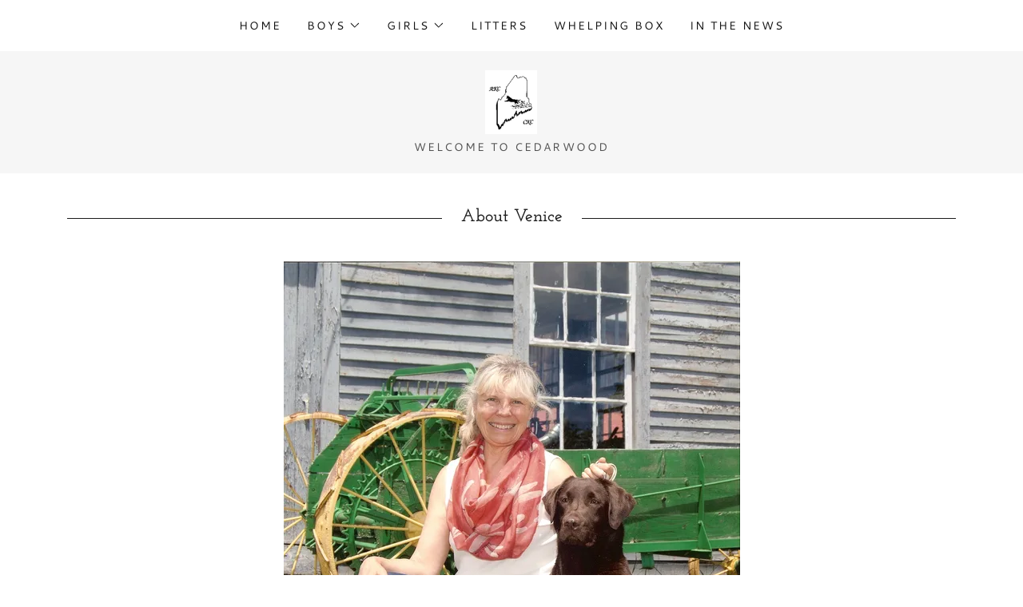

--- FILE ---
content_type: text/html;charset=utf-8
request_url: https://labradorsofcedarwood.com/venice
body_size: 15515
content:
<!DOCTYPE html><html lang="en-US"><head><meta charSet="utf-8"/><meta http-equiv="X-UA-Compatible" content="IE=edge"/><meta name="viewport" content="width=device-width, initial-scale=1"/><title>Venice</title><meta name="author" content="LabradorsOfCedarwood"/><meta name="generator" content="Starfield Technologies; Go Daddy Website Builder 8.0.0000"/><link rel="manifest" href="/manifest.webmanifest"/><link rel="apple-touch-icon" sizes="57x57" href="//img1.wsimg.com/isteam/ip/1c4cbd92-6c1e-4d3e-b56d-5d15e3d8212b/logo/2e18e591-8cf3-491f-8872-9a2d95116782.jpg/:/rs=w:57,h:57,m"/><link rel="apple-touch-icon" sizes="60x60" href="//img1.wsimg.com/isteam/ip/1c4cbd92-6c1e-4d3e-b56d-5d15e3d8212b/logo/2e18e591-8cf3-491f-8872-9a2d95116782.jpg/:/rs=w:60,h:60,m"/><link rel="apple-touch-icon" sizes="72x72" href="//img1.wsimg.com/isteam/ip/1c4cbd92-6c1e-4d3e-b56d-5d15e3d8212b/logo/2e18e591-8cf3-491f-8872-9a2d95116782.jpg/:/rs=w:72,h:72,m"/><link rel="apple-touch-icon" sizes="114x114" href="//img1.wsimg.com/isteam/ip/1c4cbd92-6c1e-4d3e-b56d-5d15e3d8212b/logo/2e18e591-8cf3-491f-8872-9a2d95116782.jpg/:/rs=w:114,h:114,m"/><link rel="apple-touch-icon" sizes="120x120" href="//img1.wsimg.com/isteam/ip/1c4cbd92-6c1e-4d3e-b56d-5d15e3d8212b/logo/2e18e591-8cf3-491f-8872-9a2d95116782.jpg/:/rs=w:120,h:120,m"/><link rel="apple-touch-icon" sizes="144x144" href="//img1.wsimg.com/isteam/ip/1c4cbd92-6c1e-4d3e-b56d-5d15e3d8212b/logo/2e18e591-8cf3-491f-8872-9a2d95116782.jpg/:/rs=w:144,h:144,m"/><link rel="apple-touch-icon" sizes="152x152" href="//img1.wsimg.com/isteam/ip/1c4cbd92-6c1e-4d3e-b56d-5d15e3d8212b/logo/2e18e591-8cf3-491f-8872-9a2d95116782.jpg/:/rs=w:152,h:152,m"/><link rel="apple-touch-icon" sizes="180x180" href="//img1.wsimg.com/isteam/ip/1c4cbd92-6c1e-4d3e-b56d-5d15e3d8212b/logo/2e18e591-8cf3-491f-8872-9a2d95116782.jpg/:/rs=w:180,h:180,m"/><meta property="og:url" content="https://labradorsofcedarwood.com/venice"/>
<meta property="og:site_name" content="LabradorsOfCedarwood"/>
<meta property="og:title" content="Welcome to Cedarwood"/>
<meta property="og:type" content="website"/>
<meta property="og:image" content="https://img1.wsimg.com/isteam/ip/1c4cbd92-6c1e-4d3e-b56d-5d15e3d8212b/51df388d-b9bf-4493-947c-2570d3af5ee1.jpg"/>
<meta property="og:locale" content="en_US"/>
<meta name="twitter:card" content="summary"/>
<meta name="twitter:title" content="LabradorsOfCedarwood"/>
<meta name="twitter:description" content="Welcome to Cedarwood"/>
<meta name="twitter:image" content="https://img1.wsimg.com/isteam/ip/1c4cbd92-6c1e-4d3e-b56d-5d15e3d8212b/51df388d-b9bf-4493-947c-2570d3af5ee1.jpg"/>
<meta name="twitter:image:alt" content="LabradorsOfCedarwood"/>
<meta name="theme-color" content="#637AD8"/><style data-inline-fonts>/* latin */
@font-face {
  font-family: 'Josefin Slab';
  font-style: normal;
  font-weight: 600;
  font-display: swap;
  src: url(https://img1.wsimg.com/gfonts/s/josefinslab/v29/lW-swjwOK3Ps5GSJlNNkMalNpiZe_ldbOR4W74erR349Kg.woff2) format('woff2');
  unicode-range: U+0000-00FF, U+0131, U+0152-0153, U+02BB-02BC, U+02C6, U+02DA, U+02DC, U+0304, U+0308, U+0329, U+2000-206F, U+20AC, U+2122, U+2191, U+2193, U+2212, U+2215, U+FEFF, U+FFFD;
}

/* latin-ext */
@font-face {
  font-family: 'Cantarell';
  font-style: italic;
  font-weight: 400;
  font-display: swap;
  src: url(https://img1.wsimg.com/gfonts/s/cantarell/v18/B50LF7ZDq37KMUvlO015iZJnNKuiLA.woff2) format('woff2');
  unicode-range: U+0100-02BA, U+02BD-02C5, U+02C7-02CC, U+02CE-02D7, U+02DD-02FF, U+0304, U+0308, U+0329, U+1D00-1DBF, U+1E00-1E9F, U+1EF2-1EFF, U+2020, U+20A0-20AB, U+20AD-20C0, U+2113, U+2C60-2C7F, U+A720-A7FF;
}
/* latin */
@font-face {
  font-family: 'Cantarell';
  font-style: italic;
  font-weight: 400;
  font-display: swap;
  src: url(https://img1.wsimg.com/gfonts/s/cantarell/v18/B50LF7ZDq37KMUvlO015iZJpNKs.woff2) format('woff2');
  unicode-range: U+0000-00FF, U+0131, U+0152-0153, U+02BB-02BC, U+02C6, U+02DA, U+02DC, U+0304, U+0308, U+0329, U+2000-206F, U+20AC, U+2122, U+2191, U+2193, U+2212, U+2215, U+FEFF, U+FFFD;
}
/* latin-ext */
@font-face {
  font-family: 'Cantarell';
  font-style: italic;
  font-weight: 700;
  font-display: swap;
  src: url(https://img1.wsimg.com/gfonts/s/cantarell/v18/B50WF7ZDq37KMUvlO015iZrSEb6TDYsmgQ.woff2) format('woff2');
  unicode-range: U+0100-02BA, U+02BD-02C5, U+02C7-02CC, U+02CE-02D7, U+02DD-02FF, U+0304, U+0308, U+0329, U+1D00-1DBF, U+1E00-1E9F, U+1EF2-1EFF, U+2020, U+20A0-20AB, U+20AD-20C0, U+2113, U+2C60-2C7F, U+A720-A7FF;
}
/* latin */
@font-face {
  font-family: 'Cantarell';
  font-style: italic;
  font-weight: 700;
  font-display: swap;
  src: url(https://img1.wsimg.com/gfonts/s/cantarell/v18/B50WF7ZDq37KMUvlO015iZrSEb6dDYs.woff2) format('woff2');
  unicode-range: U+0000-00FF, U+0131, U+0152-0153, U+02BB-02BC, U+02C6, U+02DA, U+02DC, U+0304, U+0308, U+0329, U+2000-206F, U+20AC, U+2122, U+2191, U+2193, U+2212, U+2215, U+FEFF, U+FFFD;
}
/* latin-ext */
@font-face {
  font-family: 'Cantarell';
  font-style: normal;
  font-weight: 400;
  font-display: swap;
  src: url(https://img1.wsimg.com/gfonts/s/cantarell/v18/B50NF7ZDq37KMUvlO015gqJrLK8.woff2) format('woff2');
  unicode-range: U+0100-02BA, U+02BD-02C5, U+02C7-02CC, U+02CE-02D7, U+02DD-02FF, U+0304, U+0308, U+0329, U+1D00-1DBF, U+1E00-1E9F, U+1EF2-1EFF, U+2020, U+20A0-20AB, U+20AD-20C0, U+2113, U+2C60-2C7F, U+A720-A7FF;
}
/* latin */
@font-face {
  font-family: 'Cantarell';
  font-style: normal;
  font-weight: 400;
  font-display: swap;
  src: url(https://img1.wsimg.com/gfonts/s/cantarell/v18/B50NF7ZDq37KMUvlO015jKJr.woff2) format('woff2');
  unicode-range: U+0000-00FF, U+0131, U+0152-0153, U+02BB-02BC, U+02C6, U+02DA, U+02DC, U+0304, U+0308, U+0329, U+2000-206F, U+20AC, U+2122, U+2191, U+2193, U+2212, U+2215, U+FEFF, U+FFFD;
}
/* latin-ext */
@font-face {
  font-family: 'Cantarell';
  font-style: normal;
  font-weight: 700;
  font-display: swap;
  src: url(https://img1.wsimg.com/gfonts/s/cantarell/v18/B50IF7ZDq37KMUvlO01xN4d-HY6fFY8.woff2) format('woff2');
  unicode-range: U+0100-02BA, U+02BD-02C5, U+02C7-02CC, U+02CE-02D7, U+02DD-02FF, U+0304, U+0308, U+0329, U+1D00-1DBF, U+1E00-1E9F, U+1EF2-1EFF, U+2020, U+20A0-20AB, U+20AD-20C0, U+2113, U+2C60-2C7F, U+A720-A7FF;
}
/* latin */
@font-face {
  font-family: 'Cantarell';
  font-style: normal;
  font-weight: 700;
  font-display: swap;
  src: url(https://img1.wsimg.com/gfonts/s/cantarell/v18/B50IF7ZDq37KMUvlO01xN4d-E46f.woff2) format('woff2');
  unicode-range: U+0000-00FF, U+0131, U+0152-0153, U+02BB-02BC, U+02C6, U+02DA, U+02DC, U+0304, U+0308, U+0329, U+2000-206F, U+20AC, U+2122, U+2191, U+2193, U+2212, U+2215, U+FEFF, U+FFFD;
}
</style><style>.x{-ms-text-size-adjust:100%;-webkit-text-size-adjust:100%;-webkit-tap-highlight-color:rgba(0,0,0,0);margin:0;box-sizing:border-box}.x *,.x :after,.x :before{box-sizing:inherit}.x-el a[href^="mailto:"]:not(.x-el),.x-el a[href^="tel:"]:not(.x-el){color:inherit;font-size:inherit;text-decoration:inherit}.x-el-article,.x-el-aside,.x-el-details,.x-el-figcaption,.x-el-figure,.x-el-footer,.x-el-header,.x-el-hgroup,.x-el-main,.x-el-menu,.x-el-nav,.x-el-section,.x-el-summary{display:block}.x-el-audio,.x-el-canvas,.x-el-progress,.x-el-video{display:inline-block;vertical-align:baseline}.x-el-audio:not([controls]){display:none;height:0}.x-el-template{display:none}.x-el-a{background-color:transparent;color:inherit}.x-el-a:active,.x-el-a:hover{outline:0}.x-el-abbr[title]{border-bottom:1px dotted}.x-el-b,.x-el-strong{font-weight:700}.x-el-dfn{font-style:italic}.x-el-mark{background:#ff0;color:#000}.x-el-small{font-size:80%}.x-el-sub,.x-el-sup{font-size:75%;line-height:0;position:relative;vertical-align:baseline}.x-el-sup{top:-.5em}.x-el-sub{bottom:-.25em}.x-el-img{vertical-align:middle;border:0}.x-el-svg:not(:root){overflow:hidden}.x-el-figure{margin:0}.x-el-hr{box-sizing:content-box;height:0}.x-el-pre{overflow:auto}.x-el-code,.x-el-kbd,.x-el-pre,.x-el-samp{font-family:monospace,monospace;font-size:1em}.x-el-button,.x-el-input,.x-el-optgroup,.x-el-select,.x-el-textarea{color:inherit;font:inherit;margin:0}.x-el-button{overflow:visible}.x-el-button,.x-el-select{text-transform:none}.x-el-button,.x-el-input[type=button],.x-el-input[type=reset],.x-el-input[type=submit]{-webkit-appearance:button;cursor:pointer}.x-el-button[disabled],.x-el-input[disabled]{cursor:default}.x-el-button::-moz-focus-inner,.x-el-input::-moz-focus-inner{border:0;padding:0}.x-el-input{line-height:normal}.x-el-input[type=checkbox],.x-el-input[type=radio]{box-sizing:border-box;padding:0}.x-el-input[type=number]::-webkit-inner-spin-button,.x-el-input[type=number]::-webkit-outer-spin-button{height:auto}.x-el-input[type=search]{-webkit-appearance:textfield;box-sizing:content-box}.x-el-input[type=search]::-webkit-search-cancel-button,.x-el-input[type=search]::-webkit-search-decoration{-webkit-appearance:none}.x-el-textarea{border:0}.x-el-fieldset{border:1px solid silver;margin:0 2px;padding:.35em .625em .75em}.x-el-legend{border:0;padding:0}.x-el-textarea{overflow:auto}.x-el-optgroup{font-weight:700}.x-el-table{border-collapse:collapse;border-spacing:0}.x-el-td,.x-el-th{padding:0}.x{-webkit-font-smoothing:antialiased}.x-el-hr{border:0}.x-el-fieldset,.x-el-input,.x-el-select,.x-el-textarea{margin-top:0;margin-bottom:0}.x-el-fieldset,.x-el-input[type=email],.x-el-input[type=text],.x-el-textarea{width:100%}.x-el-label{vertical-align:middle}.x-el-input{border-style:none;padding:.5em;vertical-align:middle}.x-el-select:not([multiple]){vertical-align:middle}.x-el-textarea{line-height:1.75;padding:.5em}.x-el.d-none{display:none!important}.sideline-footer{margin-top:auto}.disable-scroll{touch-action:none;overflow:hidden;position:fixed;max-width:100vw}@-webkit-keyframes loaderscale{0%{transform:scale(1);opacity:1}45%{transform:scale(.1);opacity:.7}80%{transform:scale(1);opacity:1}}@keyframes loaderscale{0%{transform:scale(1);opacity:1}45%{transform:scale(.1);opacity:.7}80%{transform:scale(1);opacity:1}}.x-loader svg{display:inline-block}.x-loader svg:first-child{-webkit-animation:loaderscale .75s cubic-bezier(.2,.68,.18,1.08) -.24s infinite;animation:loaderscale .75s cubic-bezier(.2,.68,.18,1.08) -.24s infinite}.x-loader svg:nth-child(2){-webkit-animation:loaderscale .75s cubic-bezier(.2,.68,.18,1.08) -.12s infinite;animation:loaderscale .75s cubic-bezier(.2,.68,.18,1.08) -.12s infinite}.x-loader svg:nth-child(3){-webkit-animation:loaderscale .75s cubic-bezier(.2,.68,.18,1.08) 0s infinite;animation:loaderscale .75s cubic-bezier(.2,.68,.18,1.08) 0s infinite}.x-icon>svg{transition:transform .33s ease-in-out}.x-icon>svg.rotate-90{transform:rotate(-90deg)}.x-icon>svg.rotate90{transform:rotate(90deg)}.x-icon>svg.rotate-180{transform:rotate(-180deg)}.x-icon>svg.rotate180{transform:rotate(180deg)}.x-rt:after{content:"";clear:both}.x-rt ol,.x-rt ul{text-align:left}.x-rt p{margin:0}.x-rt br{clear:both}.mte-inline-block{display:inline-block}@media only screen and (min-device-width:1025px){:root select,_::-webkit-full-page-media,_:future{font-family:sans-serif!important}}

</style>
<style>/*
Copyright (c) 2010 by Typemade (hi@typemade.mx). All rights reserved.

This Font Software is licensed under the SIL Open Font License, Version 1.1.
This license is copied below, and is also available with a FAQ at: http://scripts.sil.org/OFL

—————————————————————————————-
SIL OPEN FONT LICENSE Version 1.1 - 26 February 2007
—————————————————————————————-
*/

/*
Copyright (c) 2009 Dave Crossland <dave@lab6.com>

This Font Software is licensed under the SIL Open Font License, Version 1.1.
This license is copied below, and is also available with a FAQ at: http://scripts.sil.org/OFL

—————————————————————————————-
SIL OPEN FONT LICENSE Version 1.1 - 26 February 2007
—————————————————————————————-
*/
</style>
<style data-glamor="cxs-default-sheet">.x .c1-1{letter-spacing:normal}.x .c1-2{text-transform:none}.x .c1-3{background-color:rgb(255, 255, 255)}.x .c1-4{width:100%}.x .c1-5 > div{position:relative}.x .c1-6 > div{overflow:hidden}.x .c1-7 > div{margin-top:auto}.x .c1-8 > div{margin-right:auto}.x .c1-9 > div{margin-bottom:auto}.x .c1-a > div{margin-left:auto}.x .c1-b{font-family:'Cantarell', Arial, sans-serif}.x .c1-c{font-size:16px}.x .c1-h{background-color:rgb(246, 246, 246)}.x .c1-i{padding-top:40px}.x .c1-j{padding-bottom:40px}.x .c1-k{padding:0px !important}.x .c1-l:before{content:""}.x .c1-m:before{display:table}.x .c1-n:before{clear:both}.x .c1-o:after{content:""}.x .c1-p:after{display:table}.x .c1-q:after{clear:both}.x .c1-t{position:relative}.x .c1-u{padding-top:24px}.x .c1-v{padding-bottom:24px}.x .c1-x{margin-left:auto}.x .c1-y{margin-right:auto}.x .c1-z{padding-left:24px}.x .c1-10{padding-right:24px}.x .c1-11{max-width:100%}.x .c1-12{padding-top:0px !important}.x .c1-13{padding-bottom:0px !important}.x .c1-18{display:flex}.x .c1-19{box-sizing:border-box}.x .c1-1a{flex-direction:row}.x .c1-1b{flex-wrap:wrap}.x .c1-1c{margin-top:0}.x .c1-1d{margin-right:-12px}.x .c1-1e{margin-bottom:0}.x .c1-1f{margin-left:-12px}.x .c1-1g{align-items:center}.x .c1-1h{justify-content:flex-start}.x .c1-1i cell{flex-basis:auto}.x .c1-1j cell{flex-grow:0}.x .c1-1o{flex-grow:0}.x .c1-1p{flex-shrink:1}.x .c1-1q{flex-basis:auto}.x .c1-1r{padding-top:0}.x .c1-1s{padding-right:12px}.x .c1-1t{padding-bottom:0}.x .c1-1u{padding-left:12px}.x .c1-1z{letter-spacing:inherit}.x .c1-20{text-transform:inherit}.x .c1-21{text-decoration:none}.x .c1-22{word-wrap:break-word}.x .c1-23{overflow-wrap:break-word}.x .c1-24{cursor:pointer}.x .c1-25{border-top:0px}.x .c1-26{border-right:0px}.x .c1-27{border-bottom:0px}.x .c1-28{border-left:0px}.x .c1-29{color:rgb(21, 21, 21)}.x .c1-2a{font-weight:inherit}.x .c1-2b:hover{color:rgb(83, 106, 201)}.x .c1-2c:active{color:rgb(25, 39, 85)}.x .c1-2d{color:inherit}.x .c1-2e{display:inline-block}.x .c1-2f{vertical-align:top}.x .c1-2g{padding-top:6px}.x .c1-2h{padding-right:6px}.x .c1-2i{padding-bottom:6px}.x .c1-2j{padding-left:6px}.x .c1-2k{display:none}.x .c1-2l{padding-top:16px}.x .c1-2m{padding-bottom:16px}.x .c1-2o{padding-top:4px}.x .c1-2p{padding-bottom:4px}.x .c1-2q{justify-content:center}.x .c1-2r{flex-wrap:nowrap}.x .c1-2s{flex-grow:1}.x .c1-2t{max-width:none}.x .c1-2u{line-height:24px}.x .c1-2v{margin-left:0}.x .c1-2w{margin-right:0}.x .c1-2x{-webkit-margin-before:0}.x .c1-2y{-webkit-margin-after:0}.x .c1-2z{-webkit-padding-start:0}.x .c1-30{padding-right:0}.x .c1-31{padding-left:0}.x .c1-32{color:rgb(87, 87, 87)}.x .c1-33{margin-bottom:none}.x .c1-34{list-style:none}.x .c1-35{padding-left:32px}.x .c1-36{white-space:nowrap}.x .c1-37{visibility:hidden}.x .c1-38:first-child{margin-left:0}.x .c1-39:first-child{padding-left:0}.x .c1-3a{letter-spacing:0.143em}.x .c1-3b{text-transform:uppercase}.x .c1-3c{display:block}.x .c1-3d{margin-left:-6px}.x .c1-3e{margin-right:-6px}.x .c1-3f{margin-top:-6px}.x .c1-3g{margin-bottom:-6px}.x .c1-3h{font-size:14px}.x .c1-3i{font-weight:400}.x .c1-3j:hover{color:rgb(41, 59, 124)}.x .c1-3k:active{color:rgb(83, 106, 201)}.x .c1-3p{transition:transform .33s ease-in-out}.x .c1-3q{transform:rotate(0deg)}.x .c1-3r{vertical-align:middle}.x .c1-3s{border-radius:4px}.x .c1-3t{box-shadow:0 3px 6px 3px rgba(0,0,0,0.24)}.x .c1-3u{padding-left:16px}.x .c1-3v{padding-right:16px}.x .c1-3w{position:absolute}.x .c1-3x{top:32px}.x .c1-3y{max-height:45vh}.x .c1-3z{overflow-y:auto}.x .c1-40{z-index:1003}.x .c1-43{color:rgb(94, 94, 94)}.x .c1-44{text-align:left}.x .c1-45:last-child{margin-bottom:0}.x .c1-46{color:rgb(27, 27, 27)}.x .c1-47:hover{color:rgb(46, 66, 136)}.x .c1-48:active{color:rgb(89, 112, 207)}.x .c1-49{color:rgb(89, 112, 207)}.x .c1-4a{font-weight:700}.x .c1-4b{right:0px}.x .c1-4c{margin-top:8px}.x .c1-4d{margin-bottom:8px}.x .c1-4e{line-height:1.5}.x .c1-4f{cursor:default}.x .c1-4g{margin-left:24px}.x .c1-4h{justify-content:flex-end}.x .c1-4i{max-width:30%}.x .c1-4j{background-color:rgb(22, 22, 22)}.x .c1-4k{position:fixed}.x .c1-4l{top:0px}.x .c1-4m{height:100%}.x .c1-4n{z-index:10002}.x .c1-4o{padding-top:56px}.x .c1-4p{-webkit-overflow-scrolling:touch}.x .c1-4q{transform:translateX(-150vw)}.x .c1-4r{overscroll-behavior:contain}.x .c1-4s{box-shadow:0 2px 6px 0px rgba(0,0,0,0.2)}.x .c1-4t{transition:transform .3s ease-in-out}.x .c1-4u{overflow:hidden}.x .c1-4v{flex-direction:column}.x .c1-4w{color:rgb(247, 247, 247)}.x .c1-4x{line-height:1.3em}.x .c1-4y{font-style:normal}.x .c1-4z{top:15px}.x .c1-50{right:15px}.x .c1-51{font-size:28px}.x .c1-52:hover{color:rgb(99, 122, 216)}.x .c1-57{overflow-x:hidden}.x .c1-58{overscroll-behavior:none}.x .c1-59{color:rgb(164, 164, 164)}.x .c1-5a{border-color:rgba(76, 76, 76, 0.5)}.x .c1-5b{border-bottom-width:1px}.x .c1-5c{border-bottom-style:solid}.x .c1-5d:last-child{border-bottom:0}.x .c1-5e{min-width:200px}.x .c1-5f{justify-content:space-between}.x .c1-5g{font-size:22px}.x .c1-5h:hover{color:rgb(180, 188, 236)}.x .c1-5i:active{color:rgb(99, 122, 216)}.x .c1-5o{margin-left:8px}.x .c1-5p{flex-shrink:0}.x .c1-5q{pointer-events:none}.x .c1-5r{margin-top:24px}.x .c1-5s{margin-bottom:24px}.x .c1-5t{flex-basis:0%}.x .c1-5x{text-align:center}.x .c1-5y{font-family:'Josefin Slab', Rockwell, Georgia, serif}.x .c1-5z{max-width:calc(100% - 0.1px)}.x .c1-64{display:inline}.x .c1-65{width:auto}.x .c1-66{color:rgb(83, 106, 201)}.x .c1-67{[object -object]:0px}.x .c1-69{aspect-ratio:auto}.x .c1-6a{object-fit:contain}.x .c1-6b{height:80px}.x .c1-6c{background-color:transparent}.x .c1-6d{transition:max-height .5s}.x .c1-6e{max-height:200px}.x .c1-6f{border-radius:0px}.x .c1-6x{width:inherit}.x .c1-6y{line-height:1.2}.x .c1-6z{line-height:1.25}.x .c1-70{white-space:pre-line}.x .c1-71{color:rgb(82, 82, 82)}.x .c1-72{word-wrap:normal !important}.x .c1-73{overflow-wrap:normal !important}.x .c1-74{overflow:visible}.x .c1-75{left:0px}.x .c1-76{font-size:12px}.x .c1-7b{line-height:1.4}.x .c1-7c{margin-bottom:40px}.x .c1-7d{font-weight:600}.x .c1-7g{font-size:unset}.x .c1-7h{font-family:unset}.x .c1-7i{max-width:80%}.x .c1-7j{letter-spacing:unset}.x .c1-7k{text-transform:unset}.x .c1-7l:before{right:100%}.x .c1-7m:before{margin-right:24px}.x .c1-7n:before{height:1px}.x .c1-7o:before{margin-top:-1px}.x .c1-7p:before{background:currentColor}.x .c1-7q:before{position:absolute}.x .c1-7r:before{top:.75em}.x .c1-7s:before{width:100vw}.x .c1-7t:before{display:block}.x .c1-7u:after{left:100%}.x .c1-7v:after{margin-left:24px}.x .c1-7w:after{height:1px}.x .c1-7x:after{margin-top:-1px}.x .c1-7y:after{background:currentColor}.x .c1-7z:after{position:absolute}.x .c1-80:after{top:.75em}.x .c1-81:after{width:100vw}.x .c1-82:after{display:block}.x .c1-83{margin-bottom:-24px}.x .c1-85{flex-basis:100%}.x .c1-87{align-items:flex-start}.x .c1-88 > *{max-width:100%}.x .c1-89 > :nth-child(n){margin-bottom:24px}.x .c1-8a  > :last-child{margin-bottom:0 !important}.x .c1-8d{order:-1}.x .c1-8e{z-index:1}.x .c1-8f{border-width:0 !important}.x .c1-8g > p > ol{text-align:left}.x .c1-8h > p > ol{display:block}.x .c1-8i > p > ol{padding-left:1.3em}.x .c1-8j > p > ol{margin-left:16px}.x .c1-8k > p > ol{margin-right:16px}.x .c1-8l > p > ol{margin-top:auto}.x .c1-8m > p > ol{margin-bottom:auto}.x .c1-8n > p > ul{text-align:left}.x .c1-8o > p > ul{display:block}.x .c1-8p > p > ul{padding-left:1.3em}.x .c1-8q > p > ul{margin-left:16px}.x .c1-8r > p > ul{margin-right:16px}.x .c1-8s > p > ul{margin-top:auto}.x .c1-8t > p > ul{margin-bottom:auto}.x .c1-8u > ul{text-align:left}.x .c1-8v > ul{display:block}.x .c1-8w > ul{padding-left:1.3em}.x .c1-8x > ul{margin-left:16px}.x .c1-8y > ul{margin-right:16px}.x .c1-8z > ul{margin-top:auto}.x .c1-90 > ul{margin-bottom:auto}.x .c1-91 > ol{text-align:left}.x .c1-92 > ol{display:block}.x .c1-93 > ol{padding-left:1.3em}.x .c1-94 > ol{margin-left:16px}.x .c1-95 > ol{margin-right:16px}.x .c1-96 > ol{margin-top:auto}.x .c1-97 > ol{margin-bottom:auto}.x .c1-98{font-size:inherit !important}.x .c1-99{line-height:inherit}.x .c1-9a{font-style:italic}.x .c1-9b{text-decoration:line-through}.x .c1-9c{text-decoration:underline}.x .c1-9f{aspect-ratio:2 / 1}.x .c1-9h{min-height:300px}.x .c1-9s{min-height:inherit}.x .c1-9z > *{flex-grow:1}.x .c1-a4{max-height:1000px}.x .c1-a6{text-shadow:0px 2px 30px rgba(0, 0, 0, 0.12)}.x .c1-a7{background-position:47.35021447350214% 50%}.x .c1-a8{background-size:auto, cover}.x .c1-a9{background-blend-mode:normal}.x .c1-aa{background-repeat:no-repeat}.x .c1-ab{text-shadow:none}.x .c1-ax{margin-top:16px}.x .c1-ay{color:white}.x .c1-az{height:70px}.x .c1-b0{width:50px}.x .c1-b1{background:rgba(0, 0, 0, 0.5)}.x .c1-b2{outline:none}.x .c1-b3{right:0px}.x .c1-b4{opacity:0}.x .c1-b5{transition:opacity 0.5s}.x .c1-b6:hover{opacity:1}.x .c1-b7{padding-top:8px}.x .c1-b8{padding-bottom:8px}.x .c1-b9{color:rgb(255, 255, 255)}.x .c1-ba{transform:translateY(-50%)}.x .c1-bb{background-color:rgba(22, 22, 22, 0.5)}.x .c1-bc{margin-top:300px}.x .c1-bd:hover{background-color:rgba(22, 22, 22, 0.5)}.x .c1-be:active{background-color:rgba(22, 22, 22, 0.5)}.x .c1-bk{background-color:rgb(0, 0, 0)}.x .c1-bl{padding-bottom:56px}.x .c1-bm{border-color:rgb(27, 27, 27)}.x .c1-bn{border-bottom-width:1px}.x .c1-bo{border-style:solid}.x .c1-bp{flex-grow:3}.x .c1-bs{color:rgb(150, 150, 150)}.x .c1-bu{color:rgb(99, 122, 216)}.x .c1-bv:hover{color:rgb(156, 168, 231)}.x .c1-bw:active{color:rgb(189, 196, 239)}</style>
<style data-glamor="cxs-media-sheet">@media (max-width: 450px){.x .c1-ac{background-image:linear-gradient(to bottom, rgba(0, 0, 0, 0) 0%, rgba(0, 0, 0, 0) 100%), url("//img1.wsimg.com/isteam/ip/1c4cbd92-6c1e-4d3e-b56d-5d15e3d8212b/f9d8375a-f8d4-494a-87a4-35af584dae5f.jpg/:/cr=t:14.79%25,l:14.79%25,w:70.42%25,h:70.42%25/rs=w:450,m")}}@media (max-width: 450px) and (-webkit-min-device-pixel-ratio: 2), (max-width: 450px) and (min-resolution: 192dpi){.x .c1-ad{background-image:linear-gradient(to bottom, rgba(0, 0, 0, 0) 0%, rgba(0, 0, 0, 0) 100%), url("//img1.wsimg.com/isteam/ip/1c4cbd92-6c1e-4d3e-b56d-5d15e3d8212b/f9d8375a-f8d4-494a-87a4-35af584dae5f.jpg/:/cr=t:14.79%25,l:14.79%25,w:70.42%25,h:70.42%25/rs=w:900,m")}}@media (max-width: 450px) and (-webkit-min-device-pixel-ratio: 3), (max-width: 450px) and (min-resolution: 288dpi){.x .c1-ae{background-image:linear-gradient(to bottom, rgba(0, 0, 0, 0) 0%, rgba(0, 0, 0, 0) 100%), url("//img1.wsimg.com/isteam/ip/1c4cbd92-6c1e-4d3e-b56d-5d15e3d8212b/f9d8375a-f8d4-494a-87a4-35af584dae5f.jpg/:/cr=t:14.79%25,l:14.79%25,w:70.42%25,h:70.42%25/rs=w:1350,m")}}@media (min-width: 451px) and (max-width: 767px){.x .c1-af{background-image:linear-gradient(to bottom, rgba(0, 0, 0, 0) 0%, rgba(0, 0, 0, 0) 100%), url("//img1.wsimg.com/isteam/ip/1c4cbd92-6c1e-4d3e-b56d-5d15e3d8212b/f9d8375a-f8d4-494a-87a4-35af584dae5f.jpg/:/cr=t:14.79%25,l:14.79%25,w:70.42%25,h:70.42%25/rs=w:767,m")}}@media (min-width: 451px) and (max-width: 767px) and (-webkit-min-device-pixel-ratio: 2), (min-width: 451px) and (max-width: 767px) and (min-resolution: 192dpi){.x .c1-ag{background-image:linear-gradient(to bottom, rgba(0, 0, 0, 0) 0%, rgba(0, 0, 0, 0) 100%), url("//img1.wsimg.com/isteam/ip/1c4cbd92-6c1e-4d3e-b56d-5d15e3d8212b/f9d8375a-f8d4-494a-87a4-35af584dae5f.jpg/:/cr=t:14.79%25,l:14.79%25,w:70.42%25,h:70.42%25/rs=w:1534,m")}}@media (min-width: 451px) and (max-width: 767px) and (-webkit-min-device-pixel-ratio: 3), (min-width: 451px) and (max-width: 767px) and (min-resolution: 288dpi){.x .c1-ah{background-image:linear-gradient(to bottom, rgba(0, 0, 0, 0) 0%, rgba(0, 0, 0, 0) 100%), url("//img1.wsimg.com/isteam/ip/1c4cbd92-6c1e-4d3e-b56d-5d15e3d8212b/f9d8375a-f8d4-494a-87a4-35af584dae5f.jpg/:/cr=t:14.79%25,l:14.79%25,w:70.42%25,h:70.42%25/rs=w:2301,m")}}@media (min-width: 768px) and (max-width: 1023px){.x .c1-ai{background-image:linear-gradient(to bottom, rgba(0, 0, 0, 0) 0%, rgba(0, 0, 0, 0) 100%), url("//img1.wsimg.com/isteam/ip/1c4cbd92-6c1e-4d3e-b56d-5d15e3d8212b/f9d8375a-f8d4-494a-87a4-35af584dae5f.jpg/:/cr=t:14.79%25,l:14.79%25,w:70.42%25,h:70.42%25/rs=w:1023,m")}}@media (min-width: 768px) and (max-width: 1023px) and (-webkit-min-device-pixel-ratio: 2), (min-width: 768px) and (max-width: 1023px) and (min-resolution: 192dpi){.x .c1-aj{background-image:linear-gradient(to bottom, rgba(0, 0, 0, 0) 0%, rgba(0, 0, 0, 0) 100%), url("//img1.wsimg.com/isteam/ip/1c4cbd92-6c1e-4d3e-b56d-5d15e3d8212b/f9d8375a-f8d4-494a-87a4-35af584dae5f.jpg/:/cr=t:14.79%25,l:14.79%25,w:70.42%25,h:70.42%25/rs=w:2046,m")}}@media (min-width: 768px) and (max-width: 1023px) and (-webkit-min-device-pixel-ratio: 3), (min-width: 768px) and (max-width: 1023px) and (min-resolution: 288dpi){.x .c1-ak{background-image:linear-gradient(to bottom, rgba(0, 0, 0, 0) 0%, rgba(0, 0, 0, 0) 100%), url("//img1.wsimg.com/isteam/ip/1c4cbd92-6c1e-4d3e-b56d-5d15e3d8212b/f9d8375a-f8d4-494a-87a4-35af584dae5f.jpg/:/cr=t:14.79%25,l:14.79%25,w:70.42%25,h:70.42%25/rs=w:3069,m")}}@media (min-width: 1024px) and (max-width: 1279px){.x .c1-al{background-image:linear-gradient(to bottom, rgba(0, 0, 0, 0) 0%, rgba(0, 0, 0, 0) 100%), url("//img1.wsimg.com/isteam/ip/1c4cbd92-6c1e-4d3e-b56d-5d15e3d8212b/f9d8375a-f8d4-494a-87a4-35af584dae5f.jpg/:/cr=t:14.79%25,l:14.79%25,w:70.42%25,h:70.42%25/rs=w:1279,m")}}@media (min-width: 1024px) and (max-width: 1279px) and (-webkit-min-device-pixel-ratio: 2), (min-width: 1024px) and (max-width: 1279px) and (min-resolution: 192dpi){.x .c1-am{background-image:linear-gradient(to bottom, rgba(0, 0, 0, 0) 0%, rgba(0, 0, 0, 0) 100%), url("//img1.wsimg.com/isteam/ip/1c4cbd92-6c1e-4d3e-b56d-5d15e3d8212b/f9d8375a-f8d4-494a-87a4-35af584dae5f.jpg/:/cr=t:14.79%25,l:14.79%25,w:70.42%25,h:70.42%25/rs=w:2558,m")}}@media (min-width: 1024px) and (max-width: 1279px) and (-webkit-min-device-pixel-ratio: 3), (min-width: 1024px) and (max-width: 1279px) and (min-resolution: 288dpi){.x .c1-an{background-image:linear-gradient(to bottom, rgba(0, 0, 0, 0) 0%, rgba(0, 0, 0, 0) 100%), url("//img1.wsimg.com/isteam/ip/1c4cbd92-6c1e-4d3e-b56d-5d15e3d8212b/f9d8375a-f8d4-494a-87a4-35af584dae5f.jpg/:/cr=t:14.79%25,l:14.79%25,w:70.42%25,h:70.42%25/rs=w:3837,m")}}@media (min-width: 1280px) and (max-width: 1535px){.x .c1-ao{background-image:linear-gradient(to bottom, rgba(0, 0, 0, 0) 0%, rgba(0, 0, 0, 0) 100%), url("//img1.wsimg.com/isteam/ip/1c4cbd92-6c1e-4d3e-b56d-5d15e3d8212b/f9d8375a-f8d4-494a-87a4-35af584dae5f.jpg/:/cr=t:14.79%25,l:14.79%25,w:70.42%25,h:70.42%25/rs=w:1535,m")}}@media (min-width: 1280px) and (max-width: 1535px) and (-webkit-min-device-pixel-ratio: 2), (min-width: 1280px) and (max-width: 1535px) and (min-resolution: 192dpi){.x .c1-ap{background-image:linear-gradient(to bottom, rgba(0, 0, 0, 0) 0%, rgba(0, 0, 0, 0) 100%), url("//img1.wsimg.com/isteam/ip/1c4cbd92-6c1e-4d3e-b56d-5d15e3d8212b/f9d8375a-f8d4-494a-87a4-35af584dae5f.jpg/:/cr=t:14.79%25,l:14.79%25,w:70.42%25,h:70.42%25/rs=w:3070,m")}}@media (min-width: 1280px) and (max-width: 1535px) and (-webkit-min-device-pixel-ratio: 3), (min-width: 1280px) and (max-width: 1535px) and (min-resolution: 288dpi){.x .c1-aq{background-image:linear-gradient(to bottom, rgba(0, 0, 0, 0) 0%, rgba(0, 0, 0, 0) 100%), url("//img1.wsimg.com/isteam/ip/1c4cbd92-6c1e-4d3e-b56d-5d15e3d8212b/f9d8375a-f8d4-494a-87a4-35af584dae5f.jpg/:/cr=t:14.79%25,l:14.79%25,w:70.42%25,h:70.42%25/rs=w:4605,m")}}@media (min-width: 1536px) and (max-width: 1920px){.x .c1-ar{background-image:linear-gradient(to bottom, rgba(0, 0, 0, 0) 0%, rgba(0, 0, 0, 0) 100%), url("//img1.wsimg.com/isteam/ip/1c4cbd92-6c1e-4d3e-b56d-5d15e3d8212b/f9d8375a-f8d4-494a-87a4-35af584dae5f.jpg/:/cr=t:14.79%25,l:14.79%25,w:70.42%25,h:70.42%25/rs=w:1920,m")}}@media (min-width: 1536px) and (max-width: 1920px) and (-webkit-min-device-pixel-ratio: 2), (min-width: 1536px) and (max-width: 1920px) and (min-resolution: 192dpi){.x .c1-as{background-image:linear-gradient(to bottom, rgba(0, 0, 0, 0) 0%, rgba(0, 0, 0, 0) 100%), url("//img1.wsimg.com/isteam/ip/1c4cbd92-6c1e-4d3e-b56d-5d15e3d8212b/f9d8375a-f8d4-494a-87a4-35af584dae5f.jpg/:/cr=t:14.79%25,l:14.79%25,w:70.42%25,h:70.42%25/rs=w:3840,m")}}@media (min-width: 1536px) and (max-width: 1920px) and (-webkit-min-device-pixel-ratio: 3), (min-width: 1536px) and (max-width: 1920px) and (min-resolution: 288dpi){.x .c1-at{background-image:linear-gradient(to bottom, rgba(0, 0, 0, 0) 0%, rgba(0, 0, 0, 0) 100%), url("//img1.wsimg.com/isteam/ip/1c4cbd92-6c1e-4d3e-b56d-5d15e3d8212b/f9d8375a-f8d4-494a-87a4-35af584dae5f.jpg/:/cr=t:14.79%25,l:14.79%25,w:70.42%25,h:70.42%25/rs=w:5760,m")}}@media (min-width: 1921px){.x .c1-au{background-image:linear-gradient(to bottom, rgba(0, 0, 0, 0) 0%, rgba(0, 0, 0, 0) 100%), url("//img1.wsimg.com/isteam/ip/1c4cbd92-6c1e-4d3e-b56d-5d15e3d8212b/f9d8375a-f8d4-494a-87a4-35af584dae5f.jpg/:/cr=t:14.79%25,l:14.79%25,w:70.42%25,h:70.42%25/rs=w:100%25")}}@media (min-width: 1921px) and (-webkit-min-device-pixel-ratio: 2), (min-width: 1921px) and (min-resolution: 192dpi){.x .c1-av{background-image:linear-gradient(to bottom, rgba(0, 0, 0, 0) 0%, rgba(0, 0, 0, 0) 100%), url("//img1.wsimg.com/isteam/ip/1c4cbd92-6c1e-4d3e-b56d-5d15e3d8212b/f9d8375a-f8d4-494a-87a4-35af584dae5f.jpg/:/cr=t:14.79%25,l:14.79%25,w:70.42%25,h:70.42%25/rs=w:100%25")}}@media (min-width: 1921px) and (-webkit-min-device-pixel-ratio: 3), (min-width: 1921px) and (min-resolution: 288dpi){.x .c1-aw{background-image:linear-gradient(to bottom, rgba(0, 0, 0, 0) 0%, rgba(0, 0, 0, 0) 100%), url("//img1.wsimg.com/isteam/ip/1c4cbd92-6c1e-4d3e-b56d-5d15e3d8212b/f9d8375a-f8d4-494a-87a4-35af584dae5f.jpg/:/cr=t:14.79%25,l:14.79%25,w:70.42%25,h:70.42%25/rs=w:100%25")}}</style>
<style data-glamor="cxs-xs-sheet">@media (max-width: 767px){.x .c1-r{padding-top:32px}}@media (max-width: 767px){.x .c1-s{padding-bottom:32px}}@media (max-width: 767px){.x .c1-60{width:100%}}@media (max-width: 767px){.x .c1-61{display:flex}}@media (max-width: 767px){.x .c1-62{justify-content:center}}@media (max-width: 767px){.x .c1-6g{max-width:224px}}@media (max-width: 767px){.x .c1-6h{display:block}}@media (max-width: 767px){.x .c1-6i{max-height:80px}}@media (max-width: 767px){.x .c1-6j{margin-top:0}}@media (max-width: 767px){.x .c1-6k{margin-right:auto}}@media (max-width: 767px){.x .c1-6l{margin-bottom:0}}@media (max-width: 767px){.x .c1-6m{margin-left:auto}}@media (max-width: 767px){.x .c1-6n{height:80px}}@media (max-width: 767px){.x .c1-7e{margin-bottom:24px}}@media (max-width: 767px){.x .c1-8b > :nth-child(n){margin-bottom:16px}}@media (max-width: 767px){.x .c1-8c  > :last-child{margin-bottom:0 !important}}@media (max-width: 767px){.x .c1-9g{height:calc((100vw - 48px)/2)}}@media (max-width: 767px){.x .c1-9y > :nth-child(n){margin-bottom:24px}}@media (max-width: 767px){.x .c1-a0{order:-1}}</style>
<style data-glamor="cxs-sm-sheet">@media (min-width: 768px){.x .c1-d{font-size:16px}}@media (min-width: 768px){.x .c1-14{width:100%}}@media (min-width: 768px){.x .c1-1k{margin-top:0}}@media (min-width: 768px){.x .c1-1l{margin-right:-24px}}@media (min-width: 768px){.x .c1-1m{margin-bottom:0}}@media (min-width: 768px){.x .c1-1n{margin-left:-24px}}@media (min-width: 768px){.x .c1-1v{padding-top:0}}@media (min-width: 768px){.x .c1-1w{padding-right:24px}}@media (min-width: 768px){.x .c1-1x{padding-bottom:0}}@media (min-width: 768px){.x .c1-1y{padding-left:24px}}@media (min-width: 768px){.x .c1-3l{font-size:14px}}@media (min-width: 768px) and (max-width: 1023px){.x .c1-42{right:0px}}@media (min-width: 768px){.x .c1-53{font-size:30px}}@media (min-width: 768px){.x .c1-5j{font-size:22px}}@media (min-width: 768px) and (max-width: 1023px){.x .c1-63{width:100%}}@media (min-width: 768px) and (max-width: 1023px){.x .c1-6o{display:block}}@media (min-width: 768px) and (max-width: 1023px){.x .c1-6p{max-height:80px}}@media (min-width: 768px) and (max-width: 1023px){.x .c1-6q{margin-top:0}}@media (min-width: 768px) and (max-width: 1023px){.x .c1-6r{margin-right:auto}}@media (min-width: 768px) and (max-width: 1023px){.x .c1-6s{margin-bottom:0}}@media (min-width: 768px) and (max-width: 1023px){.x .c1-6t{margin-left:auto}}@media (min-width: 768px){.x .c1-77{font-size:12px}}@media (min-width: 768px){.x .c1-84{margin-bottom:-48px}}@media (min-width: 768px){.x .c1-86{padding-bottom:48px}}@media (min-width: 768px){.x .c1-9d{flex-basis:50%}}@media (min-width: 768px){.x .c1-9e{max-width:50%}}@media (min-width: 768px) and (max-width: 1023px){.x .c1-a1{order:-1}}@media (min-width: 768px) and (max-width: 1023px){.x .c1-a5{height:448px}}</style>
<style data-glamor="cxs-md-sheet">@media (min-width: 1024px){.x .c1-e{font-size:16px}}@media (min-width: 1024px){.x .c1-w{display:none}}@media (min-width: 1024px){.x .c1-15{width:984px}}@media (min-width: 1024px){.x .c1-2n{display:inherit}}@media (min-width: 1024px){.x .c1-3m{font-size:14px}}@media (min-width: 1024px) and (max-width: 1279px){.x .c1-41{right:0px}}@media (min-width: 1024px){.x .c1-54{font-size:30px}}@media (min-width: 1024px){.x .c1-5k{min-width:300px}}@media (min-width: 1024px){.x .c1-5l{font-size:22px}}@media (min-width: 1024px){.x .c1-5u{margin-left:16.666666666666664%}}@media (min-width: 1024px){.x .c1-5v{flex-basis:66.66666666666666%}}@media (min-width: 1024px){.x .c1-5w{max-width:66.66666666666666%}}@media (min-width: 1024px){.x .c1-68{display:inline-block}}@media (min-width: 1024px){.x .c1-6u{height:80px}}@media (min-width: 1024px){.x .c1-6v{width:auto}}@media (min-width: 1024px){.x .c1-6w{max-height:80px}}@media (min-width: 1024px){.x .c1-78{font-size:12px}}@media (min-width: 1024px){.x .c1-7f{text-align:center}}@media (min-width: 1024px){.x .c1-9i{flex-wrap:nowrap}}@media (min-width: 1024px){.x .c1-9j{flex-direction:row}}@media (min-width: 1024px){.x .c1-9k{min-height:30vh}}@media (min-width: 1024px){.x .c1-9l:only-child{flex-basis:100%}}@media (min-width: 1024px){.x .c1-9m:only-child{max-width:100%}}@media (min-width: 1024px){.x .c1-9n:only-child > *{max-width:100%}}@media (min-width: 1024px){.x .c1-9o{flex-basis:50%}}@media (min-width: 1024px){.x .c1-9p{max-width:50%}}@media (min-width: 1024px){.x .c1-9q{justify-content:center}}@media (min-width: 1024px){.x .c1-9r > *{max-width:70%}}@media (min-width: 1024px){.x .c1-9t{text-align:left}}@media (min-width: 1024px){.x .c1-9u{margin-top:0}}@media (min-width: 1024px){.x .c1-9v{margin-right:auto}}@media (min-width: 1024px){.x .c1-9w{margin-bottom:0}}@media (min-width: 1024px){.x .c1-9x{margin-left:auto}}@media (min-width: 1024px){.x .c1-a2 > *{max-width:100%}}@media (min-width: 1024px){.x .c1-a3 > *{width:100%}}@media (min-width: 1024px){.x .c1-bf{padding-top:8px}}@media (min-width: 1024px){.x .c1-bg{padding-bottom:8px}}@media (min-width: 1024px){.x .c1-bh{padding-left:4px}}@media (min-width: 1024px){.x .c1-bi{padding-right:4px}}@media (min-width: 1024px){.x .c1-bj:hover{background-color:rgba(22, 22, 22, 0.5)}}@media (min-width: 1024px){.x .c1-bq{flex-basis:0%}}@media (min-width: 1024px){.x .c1-br{max-width:none}}@media (min-width: 1024px){.x .c1-bt{text-align:right}}</style>
<style data-glamor="cxs-lg-sheet">@media (min-width: 1280px){.x .c1-f{font-size:16px}}@media (min-width: 1280px){.x .c1-16{width:1160px}}@media (min-width: 1280px){.x .c1-3n{font-size:14px}}@media (min-width: 1280px){.x .c1-55{font-size:32px}}@media (min-width: 1280px){.x .c1-5m{font-size:22px}}@media (min-width: 1280px){.x .c1-79{font-size:12px}}</style>
<style data-glamor="cxs-xl-sheet">@media (min-width: 1536px){.x .c1-g{font-size:18px}}@media (min-width: 1536px){.x .c1-17{width:1280px}}@media (min-width: 1536px){.x .c1-3o{font-size:16px}}@media (min-width: 1536px){.x .c1-56{font-size:36px}}@media (min-width: 1536px){.x .c1-5n{font-size:24px}}@media (min-width: 1536px){.x .c1-7a{font-size:14px}}</style>
<style id="carousel-stylesheet">.carousel {
  text-align: center;
  position: relative;
  opacity: 0;
  margin: 0 auto;
  transition: opacity 0.5s;
}
.carousel .carousel-container-inner {
  margin: 0 auto;
  position: relative;
}
.carousel .carousel-viewport {
  overflow: hidden;
  white-space: nowrap;
  text-align: left;
}
.carousel .carousel-arrow-default {
  border: 3px solid !important;
  border-radius: 50%;
  color: rgba(255, 255, 255, 0.9);
  height: 32px;
  width: 32px;
  font-weight: 900;
  background: rgba(0, 0, 0, 0.15);
}
.carousel .carousel-arrow {
  position: absolute;
  z-index: 1;
  bottom: 23px;
  padding: 0;
  cursor: pointer;
  border: none;
}
.carousel .carousel-arrow:focus {
  outline: none;
}
.carousel .carousel-arrow:before {
  font-size: 19px;
  display: block;
  margin-top: -2px;
}
.carousel .carousel-arrow:disabled {
  cursor: not-allowed;
  opacity: 0.5;
}
.carousel .carousel-left-arrow {
  left: 23px;
}
.carousel .carousel-right-arrow {
  right: 23px;
}
.carousel .carousel-left-arrow.carousel-arrow-default:before {
  content: '<';
  padding-right: 2px;
}
.carousel .carousel-right-arrow.carousel-arrow-default:before {
  content: '>';
  padding-left: 2px;
}
.carousel .carousel-track {
  list-style: none;
  padding: 0;
  margin: 0;
  touch-action: pan-y pinch-zoom;
}
.carousel .carousel-track .carousel-slide {
  display: inline-block;
  opacity: 0.7;
  transition: opacity 0.5s ease-in-out;
}
.carousel .carousel-track .carousel-slide > * {
  display: block;
  white-space: normal;
}
.carousel .carousel-track .carousel-slide.carousel-slide-loading {
  background: rgba(204, 204, 204, 0.7);
}
.carousel .carousel-track .carousel-slide.carousel-slide-fade {
  position: absolute;
  left: 50%;
  transform: translateX(-50%);
  opacity: 0;
}
.carousel .carousel-track .carousel-slide.carousel-slide-selected {
  opacity: 1;
  z-index: 1;
}
.carousel.loaded {
  opacity: 1;
}
.carousel .carousel-dots {
  list-style: none;
  padding: 0;
  margin: 0;
  position: absolute;
  left: 0;
  right: 0;
  bottom: -30px;
  text-align: center;
}
.carousel .carousel-dots li {
  display: inline-block;
}
.carousel .carousel-dots button {
  border: 0;
  background: transparent;
  font-size: 1.1em;
  cursor: pointer;
  color: #CCC;
  padding-left: 6px;
  padding-right: 6px;
}
.carousel .carousel-dots button.selected {
  color: black;
}
.carousel .carousel-dots button:focus {
  outline: none;
}</style>
<style>.page-inner { background-color: rgb(0, 0, 0); min-height: 100vh; }</style>
<script>"use strict";

if ('serviceWorker' in navigator) {
  window.addEventListener('load', function () {
    navigator.serviceWorker.register('/sw.js');
  });
}</script></head>
<body class="x  x-fonts-josefin-slab"><div id="layout-1-c-4-cbd-92-6-c-1-e-4-d-3-e-b-56-d-5-d-15-e-3-d-8212-b" class="layout layout-layout layout-layout-layout-11 locale-en-US lang-en"><div data-ux="Page" id="page-129565" class="x-el x-el-div x-el c1-1 c1-2 c1-3 c1-4 c1-5 c1-6 c1-7 c1-8 c1-9 c1-a c1-b c1-c c1-d c1-e c1-f c1-g c1-1 c1-2 c1-b c1-c c1-d c1-e c1-f c1-g"><div data-ux="Block" class="x-el x-el-div page-inner c1-1 c1-2 c1-b c1-c c1-d c1-e c1-f c1-g"><div id="ba13f264-098d-44a1-bbf9-9954f5d60c13" class="widget widget-header widget-header-header-9"><div data-ux="Header" role="main" data-aid="HEADER_WIDGET" id="n-129566" class="x-el x-el-div x-el x-el c1-1 c1-2 c1-b c1-c c1-d c1-e c1-f c1-g c1-1 c1-2 c1-h c1-b c1-c c1-d c1-e c1-f c1-g c1-1 c1-2 c1-b c1-c c1-d c1-e c1-f c1-g"><div> <section data-ux="Section" data-aid="HEADER_SECTION" class="x-el x-el-section c1-1 c1-2 c1-h c1-i c1-j c1-k c1-b c1-c c1-l c1-m c1-n c1-o c1-p c1-q c1-r c1-s c1-d c1-e c1-f c1-g"><div data-ux="Block" class="x-el x-el-div c1-1 c1-2 c1-t c1-b c1-c c1-d c1-e c1-f c1-g"><div data-ux="Block" class="x-el x-el-div c1-1 c1-2 c1-3 c1-b c1-c c1-d c1-e c1-f c1-g"><nav data-ux="Block" class="x-el x-el-nav c1-1 c1-2 c1-t c1-u c1-v c1-b c1-c c1-d c1-w c1-e c1-f c1-g"><div data-ux="Container" class="x-el x-el-div c1-1 c1-2 c1-x c1-y c1-z c1-10 c1-11 c1-12 c1-13 c1-b c1-c c1-14 c1-d c1-15 c1-e c1-16 c1-f c1-17 c1-g"><div data-ux="Grid" class="x-el x-el-div c1-1 c1-2 c1-18 c1-19 c1-1a c1-1b c1-1c c1-1d c1-1e c1-1f c1-1g c1-1h c1-1i c1-1j c1-b c1-c c1-1k c1-1l c1-1m c1-1n c1-d c1-e c1-f c1-g"><div data-ux="GridCell" class="x-el x-el-div c1-1 c1-2 c1-19 c1-1o c1-1p c1-1q c1-11 c1-1r c1-1s c1-1t c1-1u c1-b c1-c c1-1v c1-1w c1-1x c1-1y c1-d c1-e c1-f c1-g"><div data-ux="Element" id="bs-1" class="x-el x-el-div c1-1 c1-2 c1-b c1-c c1-d c1-e c1-f c1-g"><a rel="" role="button" aria-haspopup="menu" data-ux="LinkDropdown" data-toggle-ignore="true" id="129567" aria-expanded="false" toggleId="n-129566-navId-mobile" icon="hamburger" data-edit-interactive="true" data-aid="HAMBURGER_MENU_LINK" aria-label="Hamburger Site Navigation Icon" href="#" data-typography="LinkAlpha" class="x-el x-el-a c1-1z c1-20 c1-21 c1-22 c1-23 c1-18 c1-24 c1-1g c1-1h c1-25 c1-26 c1-27 c1-28 c1-29 c1-b c1-c c1-2a c1-2b c1-2c c1-d c1-w c1-e c1-f c1-g" data-tccl="ux2.HEADER.header9.Section.Default.Link.Dropdown.129568.click,click"><svg viewBox="0 0 24 24" fill="currentColor" width="40px" height="40px" data-ux="IconHamburger" class="x-el x-el-svg c1-1 c1-2 c1-2d c1-2e c1-2f c1-2g c1-2h c1-2i c1-2j c1-b c1-c c1-d c1-e c1-f c1-g"><path fill-rule="evenodd" d="M19.248 7.5H4.752A.751.751 0 0 1 4 6.75c0-.414.337-.75.752-.75h14.496a.75.75 0 1 1 0 1.5m0 5.423H4.752a.75.75 0 0 1 0-1.5h14.496a.75.75 0 1 1 0 1.5m0 5.423H4.752a.75.75 0 1 1 0-1.5h14.496a.75.75 0 1 1 0 1.5"></path></svg></a></div></div></div></div></nav><nav data-ux="Block" class="x-el x-el-nav c1-1 c1-2 c1-2k c1-t c1-2l c1-2m c1-b c1-c c1-d c1-2n c1-e c1-f c1-g"><div data-ux="Container" class="x-el x-el-div c1-1 c1-2 c1-x c1-y c1-z c1-10 c1-11 c1-2o c1-2p c1-b c1-c c1-14 c1-d c1-15 c1-e c1-16 c1-f c1-17 c1-g"><div data-ux="Block" id="n-129566129569-navBarId" class="x-el x-el-div c1-1 c1-2 c1-18 c1-2q c1-1g c1-2r c1-1r c1-1t c1-b c1-c c1-d c1-e c1-f c1-g"><div data-ux="Block" class="x-el x-el-div c1-1 c1-2 c1-18 c1-1g c1-2q c1-2s c1-1q c1-b c1-c c1-d c1-e c1-f c1-g"><div data-ux="Block" class="x-el x-el-div c1-1 c1-2 c1-b c1-c c1-d c1-e c1-f c1-g"><nav data-ux="Nav" data-aid="HEADER_NAV_RENDERED" role="navigation" class="x-el x-el-nav c1-1 c1-2 c1-2t c1-2u c1-b c1-c c1-d c1-e c1-f c1-g"><ul data-ux="List" id="nav-129570" class="x-el x-el-ul c1-1 c1-2 c1-1c c1-1e c1-2v c1-2w c1-2x c1-2y c1-2z c1-t c1-1r c1-30 c1-1t c1-31 c1-b c1-c c1-d c1-e c1-f c1-g"><li data-ux="ListItemInline" class="x-el x-el-li nav-item c1-1 c1-2 c1-32 c1-2v c1-33 c1-2e c1-34 c1-2f c1-35 c1-36 c1-t c1-37 c1-b c1-c c1-38 c1-39 c1-d c1-e c1-f c1-g"><a rel="" role="link" aria-haspopup="menu" data-ux="NavLink" target="" data-page="ca0de53d-0520-4e7f-9c1f-6ae397129b13" data-edit-interactive="true" href="/" data-typography="NavAlpha" class="x-el x-el-a c1-3a c1-3b c1-21 c1-22 c1-23 c1-3c c1-24 c1-3d c1-3e c1-3f c1-3g c1-2j c1-2h c1-2g c1-2i c1-b c1-29 c1-3h c1-3i c1-3j c1-3k c1-3l c1-3m c1-3n c1-3o" data-tccl="ux2.HEADER.header9.Nav.Default.Link.Default.129572.click,click">Home</a></li><li data-ux="ListItemInline" class="x-el x-el-li nav-item c1-1 c1-2 c1-32 c1-2v c1-33 c1-2e c1-34 c1-2f c1-35 c1-36 c1-t c1-37 c1-b c1-c c1-38 c1-39 c1-d c1-e c1-f c1-g"><div data-ux="Element" id="bs-2" class="x-el x-el-div c1-1 c1-2 c1-b c1-c c1-d c1-e c1-f c1-g"><a rel="" role="button" aria-haspopup="menu" data-ux="NavLinkDropdown" data-toggle-ignore="true" id="129573" aria-expanded="false" data-aid="NAV_DROPDOWN" data-edit-interactive="true" href="#" data-typography="NavAlpha" class="x-el x-el-a c1-3a c1-3b c1-21 c1-22 c1-23 c1-18 c1-24 c1-1g c1-b c1-29 c1-3h c1-3i c1-3j c1-3k c1-3l c1-3m c1-3n c1-3o" data-tccl="ux2.HEADER.header9.Nav.Default.Link.Dropdown.129574.click,click"><div style="pointer-events:none;display:flex;align-items:center" data-aid="NAV_DROPDOWN"><span style="margin-right:4px">Boys</span><svg viewBox="0 0 24 24" fill="currentColor" width="16" height="16" data-ux="Icon" class="x-el x-el-svg c1-1 c1-2 c1-2d c1-2e c1-3p c1-3q c1-3r c1-t c1-b c1-3h c1-3l c1-3m c1-3n c1-3o"><path fill-rule="evenodd" d="M19.544 7.236a.773.773 0 0 1-.031 1.06l-7.883 7.743-7.42-7.742a.773.773 0 0 1 0-1.061.699.699 0 0 1 1.017 0l6.433 6.713 6.868-6.745a.698.698 0 0 1 1.016.032"></path></svg></div></a></div><ul data-ux="Dropdown" role="menu" id="792c7411-1936-463e-b382-ae436f5ed282-nav-129570-toggleId" class="x-el x-el-ul c1-1 c1-2 c1-3s c1-3t c1-3 c1-2l c1-2m c1-3u c1-3v c1-3w c1-3x c1-36 c1-3y c1-3z c1-2k c1-40 c1-b c1-c c1-41 c1-42 c1-d c1-e c1-f c1-g"><li data-ux="ListItem" role="menuitem" class="x-el x-el-li c1-1 c1-2 c1-43 c1-1e c1-3c c1-44 c1-b c1-c c1-45 c1-d c1-e c1-f c1-g"><a rel="" role="link" aria-haspopup="false" data-ux="NavMenuLink" target="" data-page="758269f1-e144-4c4f-8d94-566db2b637d6" data-edit-interactive="true" aria-labelledby="792c7411-1936-463e-b382-ae436f5ed282-nav-129570-toggleId" href="/brentley" data-typography="NavAlpha" class="x-el x-el-a c1-3a c1-3b c1-21 c1-22 c1-23 c1-2e c1-24 c1-2o c1-2p c1-b c1-46 c1-3h c1-3i c1-47 c1-48 c1-3l c1-3m c1-3n c1-3o" data-tccl="ux2.HEADER.header9.Nav.Menu.Link.Default.129575.click,click">Brentley</a></li><li data-ux="ListItem" role="menuitem" class="x-el x-el-li c1-1 c1-2 c1-43 c1-1e c1-3c c1-44 c1-b c1-c c1-45 c1-d c1-e c1-f c1-g"><a rel="" role="link" aria-haspopup="false" data-ux="NavMenuLink" target="" data-page="95db38a0-368b-4f4b-90ca-08bf2da95846" data-edit-interactive="true" aria-labelledby="792c7411-1936-463e-b382-ae436f5ed282-nav-129570-toggleId" href="/brewer" data-typography="NavAlpha" class="x-el x-el-a c1-3a c1-3b c1-21 c1-22 c1-23 c1-2e c1-24 c1-2o c1-2p c1-b c1-46 c1-3h c1-3i c1-47 c1-48 c1-3l c1-3m c1-3n c1-3o" data-tccl="ux2.HEADER.header9.Nav.Menu.Link.Default.129576.click,click">Brewer</a></li><li data-ux="ListItem" role="menuitem" class="x-el x-el-li c1-1 c1-2 c1-43 c1-1e c1-3c c1-44 c1-b c1-c c1-45 c1-d c1-e c1-f c1-g"><a rel="" role="link" aria-haspopup="false" data-ux="NavMenuLink" target="" data-page="ebf6e80a-4a5c-4b78-a2cd-cbe8042f5609" data-edit-interactive="true" aria-labelledby="792c7411-1936-463e-b382-ae436f5ed282-nav-129570-toggleId" href="/dustin-1" data-typography="NavAlpha" class="x-el x-el-a c1-3a c1-3b c1-21 c1-22 c1-23 c1-2e c1-24 c1-2o c1-2p c1-b c1-46 c1-3h c1-3i c1-47 c1-48 c1-3l c1-3m c1-3n c1-3o" data-tccl="ux2.HEADER.header9.Nav.Menu.Link.Default.129577.click,click">Dustin</a></li><li data-ux="ListItem" role="menuitem" class="x-el x-el-li c1-1 c1-2 c1-43 c1-1e c1-3c c1-44 c1-b c1-c c1-45 c1-d c1-e c1-f c1-g"><a rel="" role="link" aria-haspopup="false" data-ux="NavMenuLink" target="" data-page="2c292c3e-edc9-4c1f-995c-2983fd131085" data-edit-interactive="true" aria-labelledby="792c7411-1936-463e-b382-ae436f5ed282-nav-129570-toggleId" href="/rocky" data-typography="NavAlpha" class="x-el x-el-a c1-3a c1-3b c1-21 c1-22 c1-23 c1-2e c1-24 c1-2o c1-2p c1-b c1-46 c1-3h c1-3i c1-47 c1-48 c1-3l c1-3m c1-3n c1-3o" data-tccl="ux2.HEADER.header9.Nav.Menu.Link.Default.129578.click,click">Rocky</a></li></ul></li><li data-ux="ListItemInline" class="x-el x-el-li nav-item c1-1 c1-2 c1-32 c1-2v c1-33 c1-2e c1-34 c1-2f c1-35 c1-36 c1-t c1-37 c1-b c1-c c1-38 c1-39 c1-d c1-e c1-f c1-g"><div data-ux="Element" id="bs-3" class="x-el x-el-div c1-1 c1-2 c1-b c1-c c1-d c1-e c1-f c1-g"><a rel="" role="button" aria-haspopup="menu" data-ux="NavLinkDropdown" data-toggle-ignore="true" id="129579" aria-expanded="false" data-aid="NAV_DROPDOWN" data-edit-interactive="true" href="#" data-typography="NavAlpha" class="x-el x-el-a c1-3a c1-3b c1-21 c1-22 c1-23 c1-18 c1-24 c1-1g c1-b c1-29 c1-3h c1-3i c1-3j c1-3k c1-3l c1-3m c1-3n c1-3o" data-tccl="ux2.HEADER.header9.Nav.Default.Link.Dropdown.129580.click,click"><div style="pointer-events:none;display:flex;align-items:center" data-aid="NAV_DROPDOWN"><span style="margin-right:4px">Girls</span><svg viewBox="0 0 24 24" fill="currentColor" width="16" height="16" data-ux="Icon" class="x-el x-el-svg c1-1 c1-2 c1-2d c1-2e c1-3p c1-3q c1-3r c1-t c1-b c1-3h c1-3l c1-3m c1-3n c1-3o"><path fill-rule="evenodd" d="M19.544 7.236a.773.773 0 0 1-.031 1.06l-7.883 7.743-7.42-7.742a.773.773 0 0 1 0-1.061.699.699 0 0 1 1.017 0l6.433 6.713 6.868-6.745a.698.698 0 0 1 1.016.032"></path></svg></div></a></div><ul data-ux="Dropdown" role="menu" id="db0e1aef-5823-498b-b7bd-4b1a8fec7f16-nav-129570-toggleId" class="x-el x-el-ul c1-1 c1-2 c1-3s c1-3t c1-3 c1-2l c1-2m c1-3u c1-3v c1-3w c1-3x c1-36 c1-3y c1-3z c1-2k c1-40 c1-b c1-c c1-41 c1-42 c1-d c1-e c1-f c1-g"><li data-ux="ListItem" role="menuitem" class="x-el x-el-li c1-1 c1-2 c1-43 c1-1e c1-3c c1-44 c1-b c1-c c1-45 c1-d c1-e c1-f c1-g"><a rel="" role="link" aria-haspopup="false" data-ux="NavMenuLink" target="" data-page="65d952e8-72a3-442a-860d-aeb1e53f4f1a" data-edit-interactive="true" aria-labelledby="db0e1aef-5823-498b-b7bd-4b1a8fec7f16-nav-129570-toggleId" href="/joey" data-typography="NavAlpha" class="x-el x-el-a c1-3a c1-3b c1-21 c1-22 c1-23 c1-2e c1-24 c1-2o c1-2p c1-b c1-46 c1-3h c1-3i c1-47 c1-48 c1-3l c1-3m c1-3n c1-3o" data-tccl="ux2.HEADER.header9.Nav.Menu.Link.Default.129581.click,click">Joey</a></li><li data-ux="ListItem" role="menuitem" class="x-el x-el-li c1-1 c1-2 c1-43 c1-1e c1-3c c1-44 c1-b c1-c c1-45 c1-d c1-e c1-f c1-g"><a rel="" role="link" aria-haspopup="false" data-ux="NavMenuLink" target="" data-page="e42cf17c-8287-46ca-b6b7-383bbb0e1d27" data-edit-interactive="true" aria-labelledby="db0e1aef-5823-498b-b7bd-4b1a8fec7f16-nav-129570-toggleId" href="/georgie-girl" data-typography="NavAlpha" class="x-el x-el-a c1-3a c1-3b c1-21 c1-22 c1-23 c1-2e c1-24 c1-2o c1-2p c1-b c1-46 c1-3h c1-3i c1-47 c1-48 c1-3l c1-3m c1-3n c1-3o" data-tccl="ux2.HEADER.header9.Nav.Menu.Link.Default.129582.click,click">Georgie Girl</a></li><li data-ux="ListItem" role="menuitem" class="x-el x-el-li c1-1 c1-2 c1-43 c1-1e c1-3c c1-44 c1-b c1-c c1-45 c1-d c1-e c1-f c1-g"><a rel="" role="link" aria-haspopup="false" data-ux="NavMenuLink" target="" data-page="2aedf913-0c6e-4779-865c-d870fa25081c" data-edit-interactive="true" aria-labelledby="db0e1aef-5823-498b-b7bd-4b1a8fec7f16-nav-129570-toggleId" href="/paris-jane" data-typography="NavAlpha" class="x-el x-el-a c1-3a c1-3b c1-21 c1-22 c1-23 c1-2e c1-24 c1-2o c1-2p c1-b c1-46 c1-3h c1-3i c1-47 c1-48 c1-3l c1-3m c1-3n c1-3o" data-tccl="ux2.HEADER.header9.Nav.Menu.Link.Default.129583.click,click">Paris Jane</a></li><li data-ux="ListItem" role="menuitem" class="x-el x-el-li c1-1 c1-2 c1-43 c1-1e c1-3c c1-44 c1-b c1-c c1-45 c1-d c1-e c1-f c1-g"><a rel="" role="link" aria-haspopup="false" data-ux="NavMenuLink" target="" data-page="ed699e40-e525-4bc6-ad19-c6341839a938" data-edit-interactive="true" aria-labelledby="db0e1aef-5823-498b-b7bd-4b1a8fec7f16-nav-129570-toggleId" href="/havana" data-typography="NavAlpha" class="x-el x-el-a c1-3a c1-3b c1-21 c1-22 c1-23 c1-2e c1-24 c1-2o c1-2p c1-b c1-46 c1-3h c1-3i c1-47 c1-48 c1-3l c1-3m c1-3n c1-3o" data-tccl="ux2.HEADER.header9.Nav.Menu.Link.Default.129584.click,click">Havana</a></li><li data-ux="ListItem" role="menuitem" class="x-el x-el-li c1-1 c1-2 c1-43 c1-1e c1-3c c1-44 c1-b c1-c c1-45 c1-d c1-e c1-f c1-g"><a rel="" role="link" aria-haspopup="false" data-ux="NavMenuLink" target="" data-page="42113004-c720-4a63-a7f2-b00ce1581527" data-edit-interactive="true" aria-labelledby="db0e1aef-5823-498b-b7bd-4b1a8fec7f16-nav-129570-toggleId" href="/jamaica-1" data-typography="NavAlpha" class="x-el x-el-a c1-3a c1-3b c1-21 c1-22 c1-23 c1-2e c1-24 c1-2o c1-2p c1-b c1-46 c1-3h c1-3i c1-47 c1-48 c1-3l c1-3m c1-3n c1-3o" data-tccl="ux2.HEADER.header9.Nav.Menu.Link.Default.129585.click,click">Jamaica</a></li><li data-ux="ListItem" role="menuitem" class="x-el x-el-li c1-1 c1-2 c1-43 c1-1e c1-3c c1-44 c1-b c1-c c1-45 c1-d c1-e c1-f c1-g"><a rel="" role="link" aria-haspopup="false" data-ux="NavMenuLink" target="" data-page="6e9d2b27-ed8a-4346-866a-d60957456bb5" data-edit-interactive="true" aria-labelledby="db0e1aef-5823-498b-b7bd-4b1a8fec7f16-nav-129570-toggleId" href="/primrose" data-typography="NavAlpha" class="x-el x-el-a c1-3a c1-3b c1-21 c1-22 c1-23 c1-2e c1-24 c1-2o c1-2p c1-b c1-46 c1-3h c1-3i c1-47 c1-48 c1-3l c1-3m c1-3n c1-3o" data-tccl="ux2.HEADER.header9.Nav.Menu.Link.Default.129586.click,click">Primrose</a></li><li data-ux="ListItem" role="menuitem" class="x-el x-el-li c1-1 c1-2 c1-43 c1-1e c1-3c c1-44 c1-b c1-c c1-45 c1-d c1-e c1-f c1-g"><a rel="" role="link" aria-haspopup="false" data-ux="NavMenuLink" target="" data-page="683ba094-9452-4a83-b49c-18a20f5b3fa5" data-edit-interactive="true" aria-labelledby="db0e1aef-5823-498b-b7bd-4b1a8fec7f16-nav-129570-toggleId" href="/navy" data-typography="NavAlpha" class="x-el x-el-a c1-3a c1-3b c1-21 c1-22 c1-23 c1-2e c1-24 c1-2o c1-2p c1-b c1-46 c1-3h c1-3i c1-47 c1-48 c1-3l c1-3m c1-3n c1-3o" data-tccl="ux2.HEADER.header9.Nav.Menu.Link.Default.129587.click,click">Navy</a></li><li data-ux="ListItem" role="menuitem" class="x-el x-el-li c1-1 c1-2 c1-43 c1-1e c1-3c c1-44 c1-b c1-c c1-45 c1-d c1-e c1-f c1-g"><a rel="" role="link" aria-haspopup="false" data-ux="NavMenuLinkActive" target="" data-page="3b4d992e-90e8-44a7-8e9b-4636c2da2299" data-edit-interactive="true" aria-labelledby="db0e1aef-5823-498b-b7bd-4b1a8fec7f16-nav-129570-toggleId" href="/venice" data-typography="NavAlpha" class="x-el x-el-a c1-3a c1-3b c1-21 c1-22 c1-23 c1-2e c1-24 c1-2o c1-2p c1-b c1-49 c1-3h c1-4a c1-47 c1-48 c1-3l c1-3m c1-3n c1-3o" data-tccl="ux2.HEADER.header9.Nav.Menu.Link.Active.129588.click,click">Venice</a></li><li data-ux="ListItem" role="menuitem" class="x-el x-el-li c1-1 c1-2 c1-43 c1-1e c1-3c c1-44 c1-b c1-c c1-45 c1-d c1-e c1-f c1-g"><a rel="" role="link" aria-haspopup="false" data-ux="NavMenuLink" target="" data-page="e36613d1-6227-417b-81cc-9f7578343c93" data-edit-interactive="true" aria-labelledby="db0e1aef-5823-498b-b7bd-4b1a8fec7f16-nav-129570-toggleId" href="/jersey-girl" data-typography="NavAlpha" class="x-el x-el-a c1-3a c1-3b c1-21 c1-22 c1-23 c1-2e c1-24 c1-2o c1-2p c1-b c1-46 c1-3h c1-3i c1-47 c1-48 c1-3l c1-3m c1-3n c1-3o" data-tccl="ux2.HEADER.header9.Nav.Menu.Link.Default.129589.click,click">Jersey Girl</a></li></ul></li><li data-ux="ListItemInline" class="x-el x-el-li nav-item c1-1 c1-2 c1-32 c1-2v c1-33 c1-2e c1-34 c1-2f c1-35 c1-36 c1-t c1-37 c1-b c1-c c1-38 c1-39 c1-d c1-e c1-f c1-g"><a rel="" role="link" aria-haspopup="false" data-ux="NavLink" target="" data-page="9bdaa765-c4aa-4161-b24e-85b94f679110" data-edit-interactive="true" href="/litters" data-typography="NavAlpha" class="x-el x-el-a c1-3a c1-3b c1-21 c1-22 c1-23 c1-3c c1-24 c1-3d c1-3e c1-3f c1-3g c1-2j c1-2h c1-2g c1-2i c1-b c1-29 c1-3h c1-3i c1-3j c1-3k c1-3l c1-3m c1-3n c1-3o" data-tccl="ux2.HEADER.header9.Nav.Default.Link.Default.129590.click,click">Litters</a></li><li data-ux="ListItemInline" class="x-el x-el-li nav-item c1-1 c1-2 c1-32 c1-2v c1-33 c1-2e c1-34 c1-2f c1-35 c1-36 c1-t c1-37 c1-b c1-c c1-38 c1-39 c1-d c1-e c1-f c1-g"><a rel="" role="link" aria-haspopup="false" data-ux="NavLink" target="" data-page="006d49fd-f189-4088-bfc3-7bbd8ffecd6c" data-edit-interactive="true" href="/whelping-box" data-typography="NavAlpha" class="x-el x-el-a c1-3a c1-3b c1-21 c1-22 c1-23 c1-3c c1-24 c1-3d c1-3e c1-3f c1-3g c1-2j c1-2h c1-2g c1-2i c1-b c1-29 c1-3h c1-3i c1-3j c1-3k c1-3l c1-3m c1-3n c1-3o" data-tccl="ux2.HEADER.header9.Nav.Default.Link.Default.129591.click,click">whelping box</a></li><li data-ux="ListItemInline" class="x-el x-el-li nav-item c1-1 c1-2 c1-32 c1-2v c1-33 c1-2e c1-34 c1-2f c1-35 c1-36 c1-t c1-37 c1-b c1-c c1-38 c1-39 c1-d c1-e c1-f c1-g"><a rel="" role="link" aria-haspopup="false" data-ux="NavLink" target="" data-page="81576a58-025e-440f-a42f-dde003dfd902" data-edit-interactive="true" href="/in-the-news" data-typography="NavAlpha" class="x-el x-el-a c1-3a c1-3b c1-21 c1-22 c1-23 c1-3c c1-24 c1-3d c1-3e c1-3f c1-3g c1-2j c1-2h c1-2g c1-2i c1-b c1-29 c1-3h c1-3i c1-3j c1-3k c1-3l c1-3m c1-3n c1-3o" data-tccl="ux2.HEADER.header9.Nav.Default.Link.Default.129592.click,click">in the news</a></li><li data-ux="ListItemInline" class="x-el x-el-li nav-item c1-1 c1-2 c1-32 c1-2v c1-33 c1-2e c1-34 c1-2f c1-35 c1-36 c1-t c1-37 c1-b c1-c c1-38 c1-39 c1-d c1-e c1-f c1-g"><div data-ux="Element" id="bs-4" class="x-el x-el-div c1-1 c1-2 c1-b c1-c c1-d c1-e c1-f c1-g"><a rel="" role="button" aria-haspopup="menu" data-ux="NavLinkDropdown" data-toggle-ignore="true" id="129593" aria-expanded="false" data-aid="NAV_MORE" data-edit-interactive="true" href="#" data-typography="NavAlpha" class="x-el x-el-a c1-3a c1-3b c1-21 c1-22 c1-23 c1-18 c1-24 c1-1g c1-b c1-29 c1-3h c1-3i c1-3j c1-3k c1-3l c1-3m c1-3n c1-3o" data-tccl="ux2.HEADER.header9.Nav.Default.Link.Dropdown.129594.click,click"><div style="pointer-events:none;display:flex;align-items:center" data-aid="NAV_MORE"><span style="margin-right:4px">More</span><svg viewBox="0 0 24 24" fill="currentColor" width="16" height="16" data-ux="Icon" class="x-el x-el-svg c1-1 c1-2 c1-2d c1-2e c1-3p c1-3q c1-3r c1-t c1-b c1-3h c1-3l c1-3m c1-3n c1-3o"><path fill-rule="evenodd" d="M19.544 7.236a.773.773 0 0 1-.031 1.06l-7.883 7.743-7.42-7.742a.773.773 0 0 1 0-1.061.699.699 0 0 1 1.017 0l6.433 6.713 6.868-6.745a.698.698 0 0 1 1.016.032"></path></svg></div></a></div><ul data-ux="Dropdown" role="menu" id="more-129571" class="x-el x-el-ul c1-1 c1-2 c1-3s c1-3t c1-3 c1-2l c1-2m c1-3u c1-3v c1-3w c1-4b c1-3x c1-36 c1-3y c1-3z c1-2k c1-40 c1-b c1-c c1-41 c1-42 c1-d c1-e c1-f c1-g"><li data-ux="ListItem" role="menuitem" class="x-el x-el-li c1-1 c1-2 c1-43 c1-1e c1-3c c1-44 c1-b c1-c c1-45 c1-d c1-e c1-f c1-g"><a rel="" role="link" aria-haspopup="menu" data-ux="NavMoreMenuLink" target="" data-page="ca0de53d-0520-4e7f-9c1f-6ae397129b13" data-edit-interactive="true" aria-labelledby="more-129571" href="/" data-typography="NavAlpha" class="x-el x-el-a c1-3a c1-3b c1-21 c1-22 c1-23 c1-2e c1-24 c1-4c c1-4d c1-4e c1-b c1-46 c1-3h c1-3i c1-47 c1-48 c1-3l c1-3m c1-3n c1-3o" data-tccl="ux2.HEADER.header9.Nav.MoreMenu.Link.Default.129595.click,click">Home</a></li><li data-ux="ListItem" role="menuitem" class="x-el x-el-li c1-1 c1-2 c1-43 c1-1e c1-3c c1-44 c1-b c1-c c1-45 c1-d c1-e c1-f c1-g"><div data-ux="Block" class="x-el x-el-div c1-1 c1-2 c1-b c1-c c1-d c1-e c1-f c1-g"><a rel="" role="link" aria-haspopup="menu" data-ux="NavMoreMenuLink" data-ignore-close="true" data-edit-interactive="true" aria-labelledby="more-129571" data-typography="NavAlpha" class="x-el x-el-a c1-3a c1-3b c1-21 c1-22 c1-23 c1-2e c1-4f c1-4c c1-1e c1-4e c1-b c1-46 c1-3h c1-3i c1-47 c1-48 c1-3l c1-3m c1-3n c1-3o" data-tccl="ux2.HEADER.header9.Nav.MoreMenu.Link.Default.129596.click,click">Boys</a><ul data-ux="NavListNested" role="menu" class="x-el x-el-ul c1-1 c1-2 c1-1c c1-1e c1-4g c1-2w c1-2x c1-2y c1-2z c1-b c1-c c1-d c1-e c1-f c1-g"><li data-ux="ListItem" role="menuitem" class="x-el x-el-li c1-1 c1-2 c1-43 c1-1e c1-3c c1-44 c1-b c1-c c1-45 c1-d c1-e c1-f c1-g"><a rel="" role="link" aria-haspopup="false" data-ux="NavMoreMenuLinkNested" target="" data-page="758269f1-e144-4c4f-8d94-566db2b637d6" data-edit-interactive="true" aria-labelledby="more-129571" href="/brentley" data-typography="NavAlpha" class="x-el x-el-a c1-3a c1-3b c1-21 c1-22 c1-23 c1-2e c1-24 c1-2o c1-2p c1-b c1-46 c1-3h c1-3i c1-47 c1-48 c1-3l c1-3m c1-3n c1-3o" data-tccl="ux2.HEADER.header9.Nav.MoreMenu.Link.Nested.129597.click,click">Brentley</a></li><li data-ux="ListItem" role="menuitem" class="x-el x-el-li c1-1 c1-2 c1-43 c1-1e c1-3c c1-44 c1-b c1-c c1-45 c1-d c1-e c1-f c1-g"><a rel="" role="link" aria-haspopup="false" data-ux="NavMoreMenuLinkNested" target="" data-page="95db38a0-368b-4f4b-90ca-08bf2da95846" data-edit-interactive="true" aria-labelledby="more-129571" href="/brewer" data-typography="NavAlpha" class="x-el x-el-a c1-3a c1-3b c1-21 c1-22 c1-23 c1-2e c1-24 c1-2o c1-2p c1-b c1-46 c1-3h c1-3i c1-47 c1-48 c1-3l c1-3m c1-3n c1-3o" data-tccl="ux2.HEADER.header9.Nav.MoreMenu.Link.Nested.129598.click,click">Brewer</a></li><li data-ux="ListItem" role="menuitem" class="x-el x-el-li c1-1 c1-2 c1-43 c1-1e c1-3c c1-44 c1-b c1-c c1-45 c1-d c1-e c1-f c1-g"><a rel="" role="link" aria-haspopup="false" data-ux="NavMoreMenuLinkNested" target="" data-page="ebf6e80a-4a5c-4b78-a2cd-cbe8042f5609" data-edit-interactive="true" aria-labelledby="more-129571" href="/dustin-1" data-typography="NavAlpha" class="x-el x-el-a c1-3a c1-3b c1-21 c1-22 c1-23 c1-2e c1-24 c1-2o c1-2p c1-b c1-46 c1-3h c1-3i c1-47 c1-48 c1-3l c1-3m c1-3n c1-3o" data-tccl="ux2.HEADER.header9.Nav.MoreMenu.Link.Nested.129599.click,click">Dustin</a></li><li data-ux="ListItem" role="menuitem" class="x-el x-el-li c1-1 c1-2 c1-43 c1-1e c1-3c c1-44 c1-b c1-c c1-45 c1-d c1-e c1-f c1-g"><a rel="" role="link" aria-haspopup="false" data-ux="NavMoreMenuLinkNested" target="" data-page="2c292c3e-edc9-4c1f-995c-2983fd131085" data-edit-interactive="true" aria-labelledby="more-129571" href="/rocky" data-typography="NavAlpha" class="x-el x-el-a c1-3a c1-3b c1-21 c1-22 c1-23 c1-2e c1-24 c1-2o c1-2p c1-b c1-46 c1-3h c1-3i c1-47 c1-48 c1-3l c1-3m c1-3n c1-3o" data-tccl="ux2.HEADER.header9.Nav.MoreMenu.Link.Nested.129600.click,click">Rocky</a></li></ul></div></li><li data-ux="ListItem" role="menuitem" class="x-el x-el-li c1-1 c1-2 c1-43 c1-1e c1-3c c1-44 c1-b c1-c c1-45 c1-d c1-e c1-f c1-g"><div data-ux="Block" class="x-el x-el-div c1-1 c1-2 c1-b c1-c c1-d c1-e c1-f c1-g"><a rel="" role="link" aria-haspopup="menu" data-ux="NavMoreMenuLink" data-ignore-close="true" data-edit-interactive="true" aria-labelledby="more-129571" data-typography="NavAlpha" class="x-el x-el-a c1-3a c1-3b c1-21 c1-22 c1-23 c1-2e c1-4f c1-4c c1-1e c1-4e c1-b c1-46 c1-3h c1-3i c1-47 c1-48 c1-3l c1-3m c1-3n c1-3o" data-tccl="ux2.HEADER.header9.Nav.MoreMenu.Link.Default.129601.click,click">Girls</a><ul data-ux="NavListNested" role="menu" class="x-el x-el-ul c1-1 c1-2 c1-1c c1-1e c1-4g c1-2w c1-2x c1-2y c1-2z c1-b c1-c c1-d c1-e c1-f c1-g"><li data-ux="ListItem" role="menuitem" class="x-el x-el-li c1-1 c1-2 c1-43 c1-1e c1-3c c1-44 c1-b c1-c c1-45 c1-d c1-e c1-f c1-g"><a rel="" role="link" aria-haspopup="false" data-ux="NavMoreMenuLinkNested" target="" data-page="65d952e8-72a3-442a-860d-aeb1e53f4f1a" data-edit-interactive="true" aria-labelledby="more-129571" href="/joey" data-typography="NavAlpha" class="x-el x-el-a c1-3a c1-3b c1-21 c1-22 c1-23 c1-2e c1-24 c1-2o c1-2p c1-b c1-46 c1-3h c1-3i c1-47 c1-48 c1-3l c1-3m c1-3n c1-3o" data-tccl="ux2.HEADER.header9.Nav.MoreMenu.Link.Nested.129602.click,click">Joey</a></li><li data-ux="ListItem" role="menuitem" class="x-el x-el-li c1-1 c1-2 c1-43 c1-1e c1-3c c1-44 c1-b c1-c c1-45 c1-d c1-e c1-f c1-g"><a rel="" role="link" aria-haspopup="false" data-ux="NavMoreMenuLinkNested" target="" data-page="e42cf17c-8287-46ca-b6b7-383bbb0e1d27" data-edit-interactive="true" aria-labelledby="more-129571" href="/georgie-girl" data-typography="NavAlpha" class="x-el x-el-a c1-3a c1-3b c1-21 c1-22 c1-23 c1-2e c1-24 c1-2o c1-2p c1-b c1-46 c1-3h c1-3i c1-47 c1-48 c1-3l c1-3m c1-3n c1-3o" data-tccl="ux2.HEADER.header9.Nav.MoreMenu.Link.Nested.129603.click,click">Georgie Girl</a></li><li data-ux="ListItem" role="menuitem" class="x-el x-el-li c1-1 c1-2 c1-43 c1-1e c1-3c c1-44 c1-b c1-c c1-45 c1-d c1-e c1-f c1-g"><a rel="" role="link" aria-haspopup="false" data-ux="NavMoreMenuLinkNested" target="" data-page="2aedf913-0c6e-4779-865c-d870fa25081c" data-edit-interactive="true" aria-labelledby="more-129571" href="/paris-jane" data-typography="NavAlpha" class="x-el x-el-a c1-3a c1-3b c1-21 c1-22 c1-23 c1-2e c1-24 c1-2o c1-2p c1-b c1-46 c1-3h c1-3i c1-47 c1-48 c1-3l c1-3m c1-3n c1-3o" data-tccl="ux2.HEADER.header9.Nav.MoreMenu.Link.Nested.129604.click,click">Paris Jane</a></li><li data-ux="ListItem" role="menuitem" class="x-el x-el-li c1-1 c1-2 c1-43 c1-1e c1-3c c1-44 c1-b c1-c c1-45 c1-d c1-e c1-f c1-g"><a rel="" role="link" aria-haspopup="false" data-ux="NavMoreMenuLinkNested" target="" data-page="ed699e40-e525-4bc6-ad19-c6341839a938" data-edit-interactive="true" aria-labelledby="more-129571" href="/havana" data-typography="NavAlpha" class="x-el x-el-a c1-3a c1-3b c1-21 c1-22 c1-23 c1-2e c1-24 c1-2o c1-2p c1-b c1-46 c1-3h c1-3i c1-47 c1-48 c1-3l c1-3m c1-3n c1-3o" data-tccl="ux2.HEADER.header9.Nav.MoreMenu.Link.Nested.129605.click,click">Havana</a></li><li data-ux="ListItem" role="menuitem" class="x-el x-el-li c1-1 c1-2 c1-43 c1-1e c1-3c c1-44 c1-b c1-c c1-45 c1-d c1-e c1-f c1-g"><a rel="" role="link" aria-haspopup="false" data-ux="NavMoreMenuLinkNested" target="" data-page="42113004-c720-4a63-a7f2-b00ce1581527" data-edit-interactive="true" aria-labelledby="more-129571" href="/jamaica-1" data-typography="NavAlpha" class="x-el x-el-a c1-3a c1-3b c1-21 c1-22 c1-23 c1-2e c1-24 c1-2o c1-2p c1-b c1-46 c1-3h c1-3i c1-47 c1-48 c1-3l c1-3m c1-3n c1-3o" data-tccl="ux2.HEADER.header9.Nav.MoreMenu.Link.Nested.129606.click,click">Jamaica</a></li><li data-ux="ListItem" role="menuitem" class="x-el x-el-li c1-1 c1-2 c1-43 c1-1e c1-3c c1-44 c1-b c1-c c1-45 c1-d c1-e c1-f c1-g"><a rel="" role="link" aria-haspopup="false" data-ux="NavMoreMenuLinkNested" target="" data-page="6e9d2b27-ed8a-4346-866a-d60957456bb5" data-edit-interactive="true" aria-labelledby="more-129571" href="/primrose" data-typography="NavAlpha" class="x-el x-el-a c1-3a c1-3b c1-21 c1-22 c1-23 c1-2e c1-24 c1-2o c1-2p c1-b c1-46 c1-3h c1-3i c1-47 c1-48 c1-3l c1-3m c1-3n c1-3o" data-tccl="ux2.HEADER.header9.Nav.MoreMenu.Link.Nested.129607.click,click">Primrose</a></li><li data-ux="ListItem" role="menuitem" class="x-el x-el-li c1-1 c1-2 c1-43 c1-1e c1-3c c1-44 c1-b c1-c c1-45 c1-d c1-e c1-f c1-g"><a rel="" role="link" aria-haspopup="false" data-ux="NavMoreMenuLinkNested" target="" data-page="683ba094-9452-4a83-b49c-18a20f5b3fa5" data-edit-interactive="true" aria-labelledby="more-129571" href="/navy" data-typography="NavAlpha" class="x-el x-el-a c1-3a c1-3b c1-21 c1-22 c1-23 c1-2e c1-24 c1-2o c1-2p c1-b c1-46 c1-3h c1-3i c1-47 c1-48 c1-3l c1-3m c1-3n c1-3o" data-tccl="ux2.HEADER.header9.Nav.MoreMenu.Link.Nested.129608.click,click">Navy</a></li><li data-ux="ListItem" role="menuitem" class="x-el x-el-li c1-1 c1-2 c1-43 c1-1e c1-3c c1-44 c1-b c1-c c1-45 c1-d c1-e c1-f c1-g"><a rel="" role="link" aria-haspopup="false" data-ux="NavMoreMenuLinkNestedActive" target="" data-page="3b4d992e-90e8-44a7-8e9b-4636c2da2299" data-edit-interactive="true" aria-labelledby="more-129571" href="/venice" data-typography="NavAlpha" class="x-el x-el-a c1-3a c1-3b c1-21 c1-22 c1-23 c1-2e c1-24 c1-2o c1-2p c1-b c1-49 c1-3h c1-4a c1-47 c1-48 c1-3l c1-3m c1-3n c1-3o" data-tccl="ux2.HEADER.header9.Nav.MoreMenu.Link.NestedActive.129609.click,click">Venice</a></li><li data-ux="ListItem" role="menuitem" class="x-el x-el-li c1-1 c1-2 c1-43 c1-1e c1-3c c1-44 c1-b c1-c c1-45 c1-d c1-e c1-f c1-g"><a rel="" role="link" aria-haspopup="false" data-ux="NavMoreMenuLinkNested" target="" data-page="e36613d1-6227-417b-81cc-9f7578343c93" data-edit-interactive="true" aria-labelledby="more-129571" href="/jersey-girl" data-typography="NavAlpha" class="x-el x-el-a c1-3a c1-3b c1-21 c1-22 c1-23 c1-2e c1-24 c1-2o c1-2p c1-b c1-46 c1-3h c1-3i c1-47 c1-48 c1-3l c1-3m c1-3n c1-3o" data-tccl="ux2.HEADER.header9.Nav.MoreMenu.Link.Nested.129610.click,click">Jersey Girl</a></li></ul></div></li><li data-ux="ListItem" role="menuitem" class="x-el x-el-li c1-1 c1-2 c1-43 c1-1e c1-3c c1-44 c1-b c1-c c1-45 c1-d c1-e c1-f c1-g"><a rel="" role="link" aria-haspopup="false" data-ux="NavMoreMenuLink" target="" data-page="9bdaa765-c4aa-4161-b24e-85b94f679110" data-edit-interactive="true" aria-labelledby="more-129571" href="/litters" data-typography="NavAlpha" class="x-el x-el-a c1-3a c1-3b c1-21 c1-22 c1-23 c1-2e c1-24 c1-4c c1-4d c1-4e c1-b c1-46 c1-3h c1-3i c1-47 c1-48 c1-3l c1-3m c1-3n c1-3o" data-tccl="ux2.HEADER.header9.Nav.MoreMenu.Link.Default.129611.click,click">Litters</a></li><li data-ux="ListItem" role="menuitem" class="x-el x-el-li c1-1 c1-2 c1-43 c1-1e c1-3c c1-44 c1-b c1-c c1-45 c1-d c1-e c1-f c1-g"><a rel="" role="link" aria-haspopup="false" data-ux="NavMoreMenuLink" target="" data-page="006d49fd-f189-4088-bfc3-7bbd8ffecd6c" data-edit-interactive="true" aria-labelledby="more-129571" href="/whelping-box" data-typography="NavAlpha" class="x-el x-el-a c1-3a c1-3b c1-21 c1-22 c1-23 c1-2e c1-24 c1-4c c1-4d c1-4e c1-b c1-46 c1-3h c1-3i c1-47 c1-48 c1-3l c1-3m c1-3n c1-3o" data-tccl="ux2.HEADER.header9.Nav.MoreMenu.Link.Default.129612.click,click">whelping box</a></li><li data-ux="ListItem" role="menuitem" class="x-el x-el-li c1-1 c1-2 c1-43 c1-1e c1-3c c1-44 c1-b c1-c c1-45 c1-d c1-e c1-f c1-g"><a rel="" role="link" aria-haspopup="false" data-ux="NavMoreMenuLink" target="" data-page="81576a58-025e-440f-a42f-dde003dfd902" data-edit-interactive="true" aria-labelledby="more-129571" href="/in-the-news" data-typography="NavAlpha" class="x-el x-el-a c1-3a c1-3b c1-21 c1-22 c1-23 c1-2e c1-24 c1-4c c1-4d c1-4e c1-b c1-46 c1-3h c1-3i c1-47 c1-48 c1-3l c1-3m c1-3n c1-3o" data-tccl="ux2.HEADER.header9.Nav.MoreMenu.Link.Default.129613.click,click">in the news</a></li></ul></li></ul></nav></div><div data-ux="Block" class="x-el x-el-div c1-1 c1-2 c1-18 c1-t c1-1g c1-4h c1-1o c1-4i c1-b c1-c c1-d c1-e c1-f c1-g"></div></div></div></div></nav><div role="navigation" data-ux="NavigationDrawer" id="n-129566-navId-mobile" class="x-el x-el-div c1-1 c1-2 c1-4j c1-4k c1-4l c1-4 c1-4m c1-3z c1-4n c1-4o c1-4p c1-4q c1-4r c1-4s c1-4t c1-4u c1-18 c1-4v c1-b c1-c c1-d c1-e c1-f c1-g"><div data-ux="Block" class="x-el x-el-div c1-1 c1-2 c1-z c1-10 c1-b c1-c c1-d c1-e c1-f c1-g"><svg viewBox="0 0 24 24" fill="currentColor" width="40px" height="40px" data-ux="CloseIcon" data-edit-interactive="true" data-close="true" class="x-el x-el-svg c1-1 c1-2 c1-4w c1-2e c1-3r c1-2g c1-2h c1-2i c1-2j c1-24 c1-4x c1-4y c1-3w c1-4z c1-50 c1-51 c1-b c1-52 c1-53 c1-54 c1-55 c1-56"><path fill-rule="evenodd" d="M19.219 5.22a.75.75 0 0 0-1.061 0l-5.939 5.939-5.939-5.94a.75.75 0 1 0-1.061 1.062l5.939 5.939-5.939 5.939a.752.752 0 0 0 0 1.06.752.752 0 0 0 1.061 0l5.939-5.938 5.939 5.939a.75.75 0 1 0 1.061-1.061l-5.939-5.94 5.939-5.938a.75.75 0 0 0 0-1.061"></path></svg></div><div data-ux="Container" id="n-129566-navContainerId-mobile" class="x-el x-el-div c1-1 c1-2 c1-x c1-y c1-z c1-10 c1-11 c1-3z c1-57 c1-4 c1-58 c1-b c1-c c1-14 c1-d c1-15 c1-e c1-16 c1-f c1-17 c1-g"><div data-ux="Block" id="n-129566-navLinksContentId-mobile" class="x-el x-el-div c1-1 c1-2 c1-b c1-c c1-d c1-e c1-f c1-g"><ul role="menu" data-ux="NavigationDrawerList" id="n-129566-navListId-mobile" class="x-el x-el-ul c1-1 c1-2 c1-1c c1-1e c1-2v c1-2w c1-2x c1-2y c1-2z c1-44 c1-1r c1-1t c1-31 c1-30 c1-22 c1-23 c1-b c1-c c1-d c1-e c1-f c1-g"><li role="menuitem" data-ux="NavigationDrawerListItem" class="x-el x-el-li c1-1 c1-2 c1-59 c1-1e c1-3c c1-5a c1-5b c1-5c c1-b c1-c c1-45 c1-5d c1-d c1-e c1-f c1-g"><a rel="" role="link" aria-haspopup="menu" data-ux="NavigationDrawerLink" target="" data-page="ca0de53d-0520-4e7f-9c1f-6ae397129b13" data-edit-interactive="true" data-close="true" href="/" data-typography="NavBeta" class="x-el x-el-a c1-1 c1-2 c1-21 c1-22 c1-23 c1-18 c1-24 c1-2l c1-2m c1-z c1-10 c1-1g c1-5e c1-5f c1-b c1-4w c1-5g c1-3i c1-5h c1-5i c1-5j c1-5k c1-5l c1-5m c1-5n" data-tccl="ux2.HEADER.header9.NavigationDrawer.Default.Link.Default.129614.click,click"><span>Home</span></a></li><li role="menuitem" data-ux="NavigationDrawerListItem" class="x-el x-el-li c1-1 c1-2 c1-59 c1-1e c1-3c c1-5a c1-5b c1-5c c1-b c1-c c1-45 c1-5d c1-d c1-e c1-f c1-g"><div data-ux="Element" id="bs-5" class="x-el x-el-div c1-1 c1-2 c1-b c1-c c1-d c1-e c1-f c1-g"><div data-ux="Block" class="x-el x-el-div c1-1 c1-2 c1-b c1-c c1-d c1-e c1-f c1-g"><a rel="" role="button" aria-haspopup="menu" data-ux="NavigationDrawerLink" data-toggle-ignore="true" id="129615" aria-expanded="false" data-edit-interactive="true" href="#" data-typography="NavBeta" class="x-el x-el-a c1-1 c1-2 c1-21 c1-22 c1-23 c1-18 c1-24 c1-2l c1-2m c1-z c1-10 c1-1g c1-5e c1-5f c1-b c1-4w c1-5g c1-3i c1-5h c1-5i c1-5j c1-5k c1-5l c1-5m c1-5n" data-tccl="ux2.HEADER.header9.NavigationDrawer.Default.Link.Dropdown.129616.click,click"><span style="pointer-events:none">Boys</span><svg viewBox="0 0 24 24" fill="currentColor" width="16" height="16" data-ux="Icon" class="x-el x-el-svg c1-1 c1-2 c1-2d c1-2e c1-3p c1-3q c1-3r c1-t c1-5o c1-5p c1-5q c1-b c1-5g c1-5j c1-5l c1-5m c1-5n"><path fill-rule="evenodd" d="M19.544 7.236a.773.773 0 0 1-.031 1.06l-7.883 7.743-7.42-7.742a.773.773 0 0 1 0-1.061.699.699 0 0 1 1.017 0l6.433 6.713 6.868-6.745a.698.698 0 0 1 1.016.032"></path></svg></a></div></div></li><li role="menuitem" data-ux="NavigationDrawerListItem" class="x-el x-el-li c1-1 c1-2 c1-59 c1-1e c1-3c c1-5a c1-5b c1-5c c1-b c1-c c1-45 c1-5d c1-d c1-e c1-f c1-g"><div data-ux="Element" id="bs-6" class="x-el x-el-div c1-1 c1-2 c1-b c1-c c1-d c1-e c1-f c1-g"><div data-ux="Block" class="x-el x-el-div c1-1 c1-2 c1-b c1-c c1-d c1-e c1-f c1-g"><a rel="" role="button" aria-haspopup="menu" data-ux="NavigationDrawerLink" data-toggle-ignore="true" id="129617" aria-expanded="false" data-edit-interactive="true" href="#" data-typography="NavBeta" class="x-el x-el-a c1-1 c1-2 c1-21 c1-22 c1-23 c1-18 c1-24 c1-2l c1-2m c1-z c1-10 c1-1g c1-5e c1-5f c1-b c1-4w c1-5g c1-3i c1-5h c1-5i c1-5j c1-5k c1-5l c1-5m c1-5n" data-tccl="ux2.HEADER.header9.NavigationDrawer.Default.Link.Dropdown.129618.click,click"><span style="pointer-events:none">Girls</span><svg viewBox="0 0 24 24" fill="currentColor" width="16" height="16" data-ux="Icon" class="x-el x-el-svg c1-1 c1-2 c1-2d c1-2e c1-3p c1-3q c1-3r c1-t c1-5o c1-5p c1-5q c1-b c1-5g c1-5j c1-5l c1-5m c1-5n"><path fill-rule="evenodd" d="M19.544 7.236a.773.773 0 0 1-.031 1.06l-7.883 7.743-7.42-7.742a.773.773 0 0 1 0-1.061.699.699 0 0 1 1.017 0l6.433 6.713 6.868-6.745a.698.698 0 0 1 1.016.032"></path></svg></a></div></div></li><li role="menuitem" data-ux="NavigationDrawerListItem" class="x-el x-el-li c1-1 c1-2 c1-59 c1-1e c1-3c c1-5a c1-5b c1-5c c1-b c1-c c1-45 c1-5d c1-d c1-e c1-f c1-g"><a rel="" role="link" aria-haspopup="false" data-ux="NavigationDrawerLink" target="" data-page="9bdaa765-c4aa-4161-b24e-85b94f679110" data-edit-interactive="true" data-close="true" href="/litters" data-typography="NavBeta" class="x-el x-el-a c1-1 c1-2 c1-21 c1-22 c1-23 c1-18 c1-24 c1-2l c1-2m c1-z c1-10 c1-1g c1-5e c1-5f c1-b c1-4w c1-5g c1-3i c1-5h c1-5i c1-5j c1-5k c1-5l c1-5m c1-5n" data-tccl="ux2.HEADER.header9.NavigationDrawer.Default.Link.Default.129619.click,click"><span>Litters</span></a></li><li role="menuitem" data-ux="NavigationDrawerListItem" class="x-el x-el-li c1-1 c1-2 c1-59 c1-1e c1-3c c1-5a c1-5b c1-5c c1-b c1-c c1-45 c1-5d c1-d c1-e c1-f c1-g"><a rel="" role="link" aria-haspopup="false" data-ux="NavigationDrawerLink" target="" data-page="006d49fd-f189-4088-bfc3-7bbd8ffecd6c" data-edit-interactive="true" data-close="true" href="/whelping-box" data-typography="NavBeta" class="x-el x-el-a c1-1 c1-2 c1-21 c1-22 c1-23 c1-18 c1-24 c1-2l c1-2m c1-z c1-10 c1-1g c1-5e c1-5f c1-b c1-4w c1-5g c1-3i c1-5h c1-5i c1-5j c1-5k c1-5l c1-5m c1-5n" data-tccl="ux2.HEADER.header9.NavigationDrawer.Default.Link.Default.129620.click,click"><span>whelping box</span></a></li><li role="menuitem" data-ux="NavigationDrawerListItem" class="x-el x-el-li c1-1 c1-2 c1-59 c1-1e c1-3c c1-5a c1-5b c1-5c c1-b c1-c c1-45 c1-5d c1-d c1-e c1-f c1-g"><a rel="" role="link" aria-haspopup="false" data-ux="NavigationDrawerLink" target="" data-page="81576a58-025e-440f-a42f-dde003dfd902" data-edit-interactive="true" data-close="true" href="/in-the-news" data-typography="NavBeta" class="x-el x-el-a c1-1 c1-2 c1-21 c1-22 c1-23 c1-18 c1-24 c1-2l c1-2m c1-z c1-10 c1-1g c1-5e c1-5f c1-b c1-4w c1-5g c1-3i c1-5h c1-5i c1-5j c1-5k c1-5l c1-5m c1-5n" data-tccl="ux2.HEADER.header9.NavigationDrawer.Default.Link.Default.129621.click,click"><span>in the news</span></a></li></ul><div data-ux="Block" class="x-el x-el-div c1-1 c1-2 c1-b c1-c c1-3c c1-d c1-w c1-e c1-f c1-g"></div></div></div></div></div><div data-ux="Group" class="x-el x-el-div c1-1 c1-2 c1-5r c1-5s c1-b c1-c c1-d c1-e c1-f c1-g"><div data-ux="Container" class="x-el x-el-div c1-1 c1-2 c1-x c1-y c1-z c1-10 c1-11 c1-b c1-c c1-14 c1-d c1-15 c1-e c1-16 c1-f c1-17 c1-g"><div data-ux="Grid" class="x-el x-el-div c1-1 c1-2 c1-18 c1-19 c1-1a c1-1b c1-1c c1-1d c1-1e c1-1f c1-b c1-c c1-1k c1-1l c1-1m c1-1n c1-d c1-e c1-f c1-g"><div data-ux="GridCell" class="x-el x-el-div c1-1 c1-2 c1-19 c1-2s c1-1p c1-5t c1-11 c1-1r c1-1s c1-1t c1-1u c1-23 c1-22 c1-b c1-c c1-1v c1-1w c1-1x c1-1y c1-d c1-5u c1-5v c1-5w c1-e c1-f c1-g"><div data-ux="Block" class="x-el x-el-div c1-1 c1-2 c1-5x c1-11 c1-b c1-c c1-d c1-e c1-f c1-g"><div data-ux="Block" data-aid="HEADER_LOGO_RENDERED" class="x-el x-el-div c1-2e c1-5y c1-5z c1-5x c1-1c c1-y c1-1e c1-x c1-c c1-60 c1-61 c1-62 c1-63 c1-d c1-e c1-f c1-g"><a rel="" role="link" aria-haspopup="menu" data-ux="Link" data-page="ca0de53d-0520-4e7f-9c1f-6ae397129b13" title="Labradors Of Cedarwood" href="/" data-typography="LinkAlpha" class="x-el x-el-a c1-1z c1-20 c1-21 c1-22 c1-23 c1-64 c1-24 c1-25 c1-26 c1-27 c1-28 c1-11 c1-65 c1-b c1-66 c1-c c1-2a c1-3j c1-2c c1-d c1-e c1-f c1-g" data-tccl="ux2.HEADER.header9.Logo.Default.Link.Default.129622.click,click"><div data-ux="Block" class="x-el x-el-div c1-1 c1-2 c1-1r c1-30 c1-1t c1-31 c1-67 c1-b c1-c c1-d c1-68 c1-e c1-f c1-g"><img src="//img1.wsimg.com/isteam/ip/1c4cbd92-6c1e-4d3e-b56d-5d15e3d8212b/logo/2e18e591-8cf3-491f-8872-9a2d95116782.jpg/:/rs=h:80,cg:true,m/qt=q:95" srcSet="//img1.wsimg.com/isteam/ip/1c4cbd92-6c1e-4d3e-b56d-5d15e3d8212b/logo/2e18e591-8cf3-491f-8872-9a2d95116782.jpg/:/rs=h:80,cg:true,m/qt=q:95, //img1.wsimg.com/isteam/ip/1c4cbd92-6c1e-4d3e-b56d-5d15e3d8212b/logo/2e18e591-8cf3-491f-8872-9a2d95116782.jpg/:/rs=h:160,cg:true,m/qt=q:95 2x, //img1.wsimg.com/isteam/ip/1c4cbd92-6c1e-4d3e-b56d-5d15e3d8212b/logo/2e18e591-8cf3-491f-8872-9a2d95116782.jpg/:/rs=h:240,cg:true,m/qt=q:95 3x" alt="Labradors Of Cedarwood" data-ux="ImageLogo" data-aid="HEADER_LOGO_IMAGE_RENDERED" id="n-129566" class="x-el x-el-img c1-1 c1-2 c1-65 c1-11 c1-x c1-y c1-1c c1-1e c1-3r c1-69 c1-6a c1-6b c1-6c c1-6d c1-6e c1-1r c1-30 c1-1t c1-31 c1-6f c1-67 c1-b c1-c c1-6g c1-6h c1-6i c1-6j c1-6k c1-6l c1-6m c1-6n c1-6o c1-6p c1-6q c1-6r c1-6s c1-6t c1-d c1-6u c1-6v c1-6w c1-e c1-f c1-g"/></div></a></div></div><div data-ux="Hero" class="x-el x-el-div c1-1 c1-2 c1-b c1-c c1-d c1-e c1-f c1-g"><div data-ux="Container" class="x-el x-el-div c1-1 c1-2 c1-2v c1-2w c1-31 c1-30 c1-11 c1-6x c1-1r c1-1t c1-1c c1-1e c1-67 c1-b c1-c c1-14 c1-d c1-15 c1-e c1-16 c1-f c1-17 c1-g"><div data-ux="Element" id="tagline-container-129623" class="x-el x-el-div c1-1 c1-2 c1-22 c1-23 c1-6y c1-3c c1-t c1-11 c1-b c1-c c1-d c1-e c1-f c1-g"><h2 role="heading" aria-level="2" data-ux="Tagline" data-aid="HEADER_TAGLINE_RENDERED" id="dynamic-tagline-129624" data-typography="HeadingEpsilon" class="x-el x-el-h2 c1-3a c1-3b c1-22 c1-23 c1-6z c1-2v c1-2w c1-4c c1-1e c1-70 c1-4 c1-2e c1-11 c1-5x c1-b c1-71 c1-3h c1-3i c1-3l c1-3m c1-3n c1-3o">Welcome to Cedarwood</h2><span role="heading" aria-level="NaN" data-ux="scaler" data-size="small" data-scaler-id="scaler-tagline-container-129623" aria-hidden="true" data-typography="HeadingEpsilon" class="x-el x-el-span c1-3a c1-3b c1-72 c1-73 c1-6z c1-2v c1-2w c1-4c c1-1e c1-70 c1-65 c1-2k c1-11 c1-5x c1-37 c1-3w c1-74 c1-75 c1-3h c1-b c1-71 c1-3i c1-3l c1-3m c1-3n c1-3o">Welcome to Cedarwood</span><span role="heading" aria-level="NaN" data-ux="scaler" data-size="xsmall" data-scaler-id="scaler-tagline-container-129623" aria-hidden="true" data-typography="HeadingEpsilon" class="x-el x-el-span c1-3a c1-3b c1-72 c1-73 c1-6z c1-2v c1-2w c1-4c c1-1e c1-70 c1-65 c1-2k c1-11 c1-5x c1-37 c1-3w c1-74 c1-75 c1-76 c1-b c1-71 c1-3i c1-77 c1-78 c1-79 c1-7a">Welcome to Cedarwood</span></div></div></div></div></div></div></div></div></section>  </div></div></div><div id="ef11209d-0236-442b-b442-e1dba485c35a" class="widget widget-about widget-about-about-3"><div data-ux="Widget" role="region" id="ef11209d-0236-442b-b442-e1dba485c35a" class="x-el x-el-div x-el c1-1 c1-2 c1-3 c1-b c1-c c1-d c1-e c1-f c1-g c1-1 c1-2 c1-b c1-c c1-d c1-e c1-f c1-g"><div> <section data-ux="Section" class="x-el x-el-section c1-1 c1-2 c1-3 c1-i c1-j c1-b c1-c c1-r c1-s c1-d c1-e c1-f c1-g"><div data-ux="Container" class="x-el x-el-div c1-1 c1-2 c1-x c1-y c1-z c1-10 c1-11 c1-b c1-c c1-14 c1-d c1-15 c1-e c1-16 c1-f c1-17 c1-g"><h1 role="heading" aria-level="1" alignmentOption="center" data-ux="SectionHeading" data-aid="ABOUT_SECTION_TITLE_RENDERED" data-promoted-from="2" data-order="0" data-typography="HeadingBeta" class="x-el x-el-h1 c1-1 c1-2 c1-22 c1-23 c1-7b c1-2v c1-2w c1-1c c1-7c c1-5x c1-46 c1-5g c1-5y c1-7d c1-7e c1-5j c1-7f c1-5l c1-5m c1-5n"><div data-ux="Container" class="x-el x-el-div c1-x c1-y c1-z c1-10 c1-11 c1-3c c1-4u c1-5y c1-5g c1-14 c1-5j c1-15 c1-5l c1-16 c1-5m c1-17 c1-5n"><span data-ux="Element" class="x-el x-el-span c1-7g c1-2d c1-7h c1-2e c1-t c1-7i c1-7j c1-7k c1-7l c1-7m c1-l c1-7n c1-7o c1-7p c1-7q c1-7r c1-7s c1-7t c1-7u c1-7v c1-o c1-7w c1-7x c1-7y c1-7z c1-80 c1-81 c1-82">About Venice</span></div></h1><div data-ux="Grid" class="x-el x-el-div c1-1 c1-2 c1-18 c1-19 c1-1a c1-1b c1-1c c1-1d c1-83 c1-1f c1-2q c1-b c1-c c1-1k c1-1l c1-84 c1-1n c1-d c1-e c1-f c1-g"><div data-ux="GridCell" class="x-el x-el-div c1-1 c1-2 c1-19 c1-2s c1-1p c1-85 c1-11 c1-1r c1-1s c1-2m c1-1u c1-b c1-c c1-1v c1-1w c1-86 c1-1y c1-d c1-e c1-f c1-g"><div data-ux="ContentCard" index="0" id="9a590424-6e06-4dad-9266-1232e378b9e3" class="x-el x-el-div x-el c1-1 c1-2 c1-t c1-18 c1-4v c1-87 c1-44 c1-1h c1-4 c1-88 c1-89 c1-8a c1-b c1-c c1-8b c1-8c c1-d c1-e c1-f c1-g c1-1 c1-2 c1-b c1-c c1-d c1-e c1-f c1-g"><div data-ux="ContentCardWrapperImage" class="x-el x-el-div c1-1 c1-2 c1-2e c1-x c1-y c1-5x c1-4 c1-8d c1-8e c1-b c1-c c1-d c1-e c1-f c1-g"><picture data-lazyimg="true" class="x-el x-el-picture c1-1 c1-2 c1-4 c1-4m c1-5x c1-8f c1-67 c1-b c1-c c1-d c1-e c1-f c1-g"><source media="(max-width: 450px)" srcSet="//img1.wsimg.com/isteam/ip/1c4cbd92-6c1e-4d3e-b56d-5d15e3d8212b/ac1c8f6d-1c20-4f9c-9368-c6e049109557.JPG/:/cr=t:0%25,l:0%25,w:100%25,h:84.75%25/rs=w:403,h:202,cg:true, //img1.wsimg.com/isteam/ip/1c4cbd92-6c1e-4d3e-b56d-5d15e3d8212b/ac1c8f6d-1c20-4f9c-9368-c6e049109557.JPG/:/cr=t:0%25,l:0%25,w:100%25,h:84.75%25/rs=w:806,h:403,cg:true 2x, //img1.wsimg.com/isteam/ip/1c4cbd92-6c1e-4d3e-b56d-5d15e3d8212b/ac1c8f6d-1c20-4f9c-9368-c6e049109557.JPG/:/cr=t:0%25,l:0%25,w:100%25,h:84.75%25/rs=w:1209,h:605,cg:true 3x"/><source media="(min-width: 451px) and (max-width: 767px)" srcSet="//img1.wsimg.com/isteam/ip/1c4cbd92-6c1e-4d3e-b56d-5d15e3d8212b/ac1c8f6d-1c20-4f9c-9368-c6e049109557.JPG/:/cr=t:0%25,l:0%25,w:100%25,h:84.75%25/rs=w:719,h:360,cg:true, //img1.wsimg.com/isteam/ip/1c4cbd92-6c1e-4d3e-b56d-5d15e3d8212b/ac1c8f6d-1c20-4f9c-9368-c6e049109557.JPG/:/cr=t:0%25,l:0%25,w:100%25,h:84.75%25/rs=w:1438,h:719,cg:true 2x, //img1.wsimg.com/isteam/ip/1c4cbd92-6c1e-4d3e-b56d-5d15e3d8212b/ac1c8f6d-1c20-4f9c-9368-c6e049109557.JPG/:/cr=t:0%25,l:0%25,w:100%25,h:84.75%25/rs=w:2157,h:1079,cg:true 3x"/><source media="(min-width: 768px) and (max-width: 1023px)" srcSet="//img1.wsimg.com/isteam/ip/1c4cbd92-6c1e-4d3e-b56d-5d15e3d8212b/ac1c8f6d-1c20-4f9c-9368-c6e049109557.JPG/:/cr=t:0%25,l:0%25,w:100%25,h:84.75%25/rs=w:1023,h:512,cg:true, //img1.wsimg.com/isteam/ip/1c4cbd92-6c1e-4d3e-b56d-5d15e3d8212b/ac1c8f6d-1c20-4f9c-9368-c6e049109557.JPG/:/cr=t:0%25,l:0%25,w:100%25,h:84.75%25/rs=w:2046,h:1023,cg:true 2x, //img1.wsimg.com/isteam/ip/1c4cbd92-6c1e-4d3e-b56d-5d15e3d8212b/ac1c8f6d-1c20-4f9c-9368-c6e049109557.JPG/:/cr=t:0%25,l:0%25,w:100%25,h:84.75%25/rs=w:3069,h:1535,cg:true 3x"/><source media="(min-width: 1024px)" srcSet="//img1.wsimg.com/isteam/ip/1c4cbd92-6c1e-4d3e-b56d-5d15e3d8212b/ac1c8f6d-1c20-4f9c-9368-c6e049109557.JPG/:/cr=t:0%25,l:0%25,w:100%25,h:84.75%25/rs=w:1240,h:620,cg:true, //img1.wsimg.com/isteam/ip/1c4cbd92-6c1e-4d3e-b56d-5d15e3d8212b/ac1c8f6d-1c20-4f9c-9368-c6e049109557.JPG/:/cr=t:0%25,l:0%25,w:100%25,h:84.75%25/rs=w:2480,h:1240,cg:true 2x, //img1.wsimg.com/isteam/ip/1c4cbd92-6c1e-4d3e-b56d-5d15e3d8212b/ac1c8f6d-1c20-4f9c-9368-c6e049109557.JPG/:/cr=t:0%25,l:0%25,w:100%25,h:84.75%25/rs=w:3720,h:1860,cg:true 3x"/><img data-ux="Image" src="//img1.wsimg.com/isteam/ip/1c4cbd92-6c1e-4d3e-b56d-5d15e3d8212b/ac1c8f6d-1c20-4f9c-9368-c6e049109557.JPG/:/cr=t:0%25,l:0%25,w:100%25,h:84.75%25/rs=w:1240,h:620,cg:true" data-aid="ABOUT_IMAGE_RENDERED0" class="x-el x-el-img c1-1 c1-2 c1-65 c1-11 c1-x c1-y c1-1c c1-1e c1-3r c1-69 c1-b c1-c c1-d c1-e c1-f c1-g"/></picture></div><h4 role="heading" aria-level="4" data-ux="ContentCardHeading" data-aid="ABOUT_HEADLINE_RENDERED0" data-typography="HeadingDelta" class="x-el x-el-h4 c1-1 c1-2 c1-22 c1-23 c1-6z c1-2v c1-2w c1-1c c1-1e c1-b c1-46 c1-5g c1-3i c1-5j c1-5l c1-5m c1-5n">Cedarwood&#x27;s Blazing Mountain Laurel RN, READ, TD*</h4><div data-ux="ContentCardText" data-aid="ABOUT_DESCRIPTION_RENDERED0" data-typography="BodyAlpha" class="x-el c1-1 c1-2 c1-22 c1-23 c1-4e c1-1c c1-1e c1-8g c1-8h c1-8i c1-8j c1-8k c1-8l c1-8m c1-8n c1-8o c1-8p c1-8q c1-8r c1-8s c1-8t c1-8u c1-8v c1-8w c1-8x c1-8y c1-8z c1-90 c1-91 c1-92 c1-93 c1-94 c1-95 c1-96 c1-97 c1-4 c1-2s c1-b c1-43 c1-c c1-3i c1-d c1-e c1-f c1-g x-rt"><p style="margin:0"><span>'Venice'</span></p></div></div></div><div data-ux="GridCell" class="x-el x-el-div c1-1 c1-2 c1-19 c1-2s c1-1p c1-85 c1-11 c1-1r c1-1s c1-2m c1-1u c1-b c1-c c1-9d c1-9e c1-1v c1-1w c1-86 c1-1y c1-d c1-e c1-f c1-g"><div data-ux="ContentCard" index="1" id="6edb05b4-2239-4dcf-b93a-c8cb334fe4fb" class="x-el x-el-div x-el c1-1 c1-2 c1-t c1-18 c1-4v c1-87 c1-44 c1-1h c1-4 c1-88 c1-89 c1-8a c1-b c1-c c1-8b c1-8c c1-d c1-e c1-f c1-g c1-1 c1-2 c1-b c1-c c1-d c1-e c1-f c1-g"><div data-ux="ContentCardWrapperImage" class="x-el x-el-div c1-1 c1-2 c1-2e c1-x c1-y c1-5x c1-4 c1-8d c1-8e c1-b c1-c c1-d c1-e c1-f c1-g"><picture data-lazyimg="true" class="x-el x-el-picture c1-1 c1-2 c1-4 c1-4m c1-5x c1-8f c1-67 c1-b c1-c c1-d c1-e c1-f c1-g"><source media="(max-width: 450px)" srcSet="//img1.wsimg.com/isteam/ip/1c4cbd92-6c1e-4d3e-b56d-5d15e3d8212b/9977877d-bbee-49d6-b6f2-6243567b0936.jpg/:/cr=t:6.55%25,l:0%25,w:100%25,h:69.89%25/rs=w:403,h:202,cg:true, //img1.wsimg.com/isteam/ip/1c4cbd92-6c1e-4d3e-b56d-5d15e3d8212b/9977877d-bbee-49d6-b6f2-6243567b0936.jpg/:/cr=t:6.55%25,l:0%25,w:100%25,h:69.89%25/rs=w:806,h:403,cg:true 2x, //img1.wsimg.com/isteam/ip/1c4cbd92-6c1e-4d3e-b56d-5d15e3d8212b/9977877d-bbee-49d6-b6f2-6243567b0936.jpg/:/cr=t:6.55%25,l:0%25,w:100%25,h:69.89%25/rs=w:1209,h:605,cg:true 3x"/><source media="(min-width: 451px)" srcSet="//img1.wsimg.com/isteam/ip/1c4cbd92-6c1e-4d3e-b56d-5d15e3d8212b/9977877d-bbee-49d6-b6f2-6243567b0936.jpg/:/cr=t:6.55%25,l:0%25,w:100%25,h:69.89%25/rs=w:600,h:300,cg:true, //img1.wsimg.com/isteam/ip/1c4cbd92-6c1e-4d3e-b56d-5d15e3d8212b/9977877d-bbee-49d6-b6f2-6243567b0936.jpg/:/cr=t:6.55%25,l:0%25,w:100%25,h:69.89%25/rs=w:1200,h:600,cg:true 2x, //img1.wsimg.com/isteam/ip/1c4cbd92-6c1e-4d3e-b56d-5d15e3d8212b/9977877d-bbee-49d6-b6f2-6243567b0936.jpg/:/cr=t:6.55%25,l:0%25,w:100%25,h:69.89%25/rs=w:1800,h:900,cg:true 3x"/><img data-ux="Image" src="//img1.wsimg.com/isteam/ip/1c4cbd92-6c1e-4d3e-b56d-5d15e3d8212b/9977877d-bbee-49d6-b6f2-6243567b0936.jpg/:/cr=t:6.55%25,l:0%25,w:100%25,h:69.89%25/rs=w:600,h:300,cg:true" data-aid="ABOUT_IMAGE_RENDERED1" class="x-el x-el-img c1-1 c1-2 c1-65 c1-11 c1-x c1-y c1-1c c1-1e c1-3r c1-9f c1-b c1-c c1-9g c1-d c1-e c1-f c1-g"/></picture></div></div></div><div data-ux="GridCell" class="x-el x-el-div c1-1 c1-2 c1-19 c1-2s c1-1p c1-85 c1-11 c1-1r c1-1s c1-2m c1-1u c1-b c1-c c1-9d c1-9e c1-1v c1-1w c1-86 c1-1y c1-d c1-e c1-f c1-g"><div data-ux="ContentCard" index="2" id="29b5985f-5577-4f5c-bd3a-a062d12287a6" class="x-el x-el-div x-el c1-1 c1-2 c1-t c1-18 c1-4v c1-87 c1-44 c1-1h c1-4 c1-88 c1-89 c1-8a c1-b c1-c c1-8b c1-8c c1-d c1-e c1-f c1-g c1-1 c1-2 c1-b c1-c c1-d c1-e c1-f c1-g"><div data-ux="ContentCardWrapperImage" class="x-el x-el-div c1-1 c1-2 c1-2e c1-x c1-y c1-5x c1-4 c1-8d c1-8e c1-b c1-c c1-d c1-e c1-f c1-g"><picture data-lazyimg="true" class="x-el x-el-picture c1-1 c1-2 c1-4 c1-4m c1-5x c1-8f c1-67 c1-b c1-c c1-d c1-e c1-f c1-g"><source media="(max-width: 450px)" srcSet="//img1.wsimg.com/isteam/ip/1c4cbd92-6c1e-4d3e-b56d-5d15e3d8212b/1af3334e-2dce-4339-91de-f8ebb0aae126.jpg/:/cr=t:2.83%25,l:0%25,w:100%25,h:94.34%25/rs=w:403,h:202,cg:true, //img1.wsimg.com/isteam/ip/1c4cbd92-6c1e-4d3e-b56d-5d15e3d8212b/1af3334e-2dce-4339-91de-f8ebb0aae126.jpg/:/cr=t:2.83%25,l:0%25,w:100%25,h:94.34%25/rs=w:806,h:403,cg:true 2x, //img1.wsimg.com/isteam/ip/1c4cbd92-6c1e-4d3e-b56d-5d15e3d8212b/1af3334e-2dce-4339-91de-f8ebb0aae126.jpg/:/cr=t:2.83%25,l:0%25,w:100%25,h:94.34%25/rs=w:1209,h:605,cg:true 3x"/><source media="(min-width: 451px)" srcSet="//img1.wsimg.com/isteam/ip/1c4cbd92-6c1e-4d3e-b56d-5d15e3d8212b/1af3334e-2dce-4339-91de-f8ebb0aae126.jpg/:/cr=t:2.83%25,l:0%25,w:100%25,h:94.34%25/rs=w:600,h:300,cg:true, //img1.wsimg.com/isteam/ip/1c4cbd92-6c1e-4d3e-b56d-5d15e3d8212b/1af3334e-2dce-4339-91de-f8ebb0aae126.jpg/:/cr=t:2.83%25,l:0%25,w:100%25,h:94.34%25/rs=w:1200,h:600,cg:true 2x, //img1.wsimg.com/isteam/ip/1c4cbd92-6c1e-4d3e-b56d-5d15e3d8212b/1af3334e-2dce-4339-91de-f8ebb0aae126.jpg/:/cr=t:2.83%25,l:0%25,w:100%25,h:94.34%25/rs=w:1800,h:900,cg:true 3x"/><img data-ux="Image" src="//img1.wsimg.com/isteam/ip/1c4cbd92-6c1e-4d3e-b56d-5d15e3d8212b/1af3334e-2dce-4339-91de-f8ebb0aae126.jpg/:/cr=t:2.83%25,l:0%25,w:100%25,h:94.34%25/rs=w:600,h:300,cg:true" data-aid="ABOUT_IMAGE_RENDERED2" class="x-el x-el-img c1-1 c1-2 c1-65 c1-11 c1-x c1-y c1-1c c1-1e c1-3r c1-69 c1-b c1-c c1-d c1-e c1-f c1-g"/></picture></div><h4 role="heading" aria-level="4" data-ux="ContentCardHeading" data-aid="ABOUT_HEADLINE_RENDERED2" data-typography="HeadingDelta" class="x-el x-el-h4 c1-1 c1-2 c1-22 c1-23 c1-6z c1-2v c1-2w c1-1c c1-1e c1-b c1-46 c1-5g c1-3i c1-5j c1-5l c1-5m c1-5n">Hoping for a cookie!</h4></div></div></div></div></section>  </div></div></div><div id="a199de3f-4db7-4228-83d9-c094cdd55e6c" class="widget widget-about widget-about-about-5"><div data-ux="WidgetSplit" role="region" id="a199de3f-4db7-4228-83d9-c094cdd55e6c" class="x-el x-el-div x-el c1-1 c1-2 c1-h c1-b c1-c c1-d c1-e c1-f c1-g c1-1 c1-2 c1-b c1-c c1-d c1-e c1-f c1-g"><div> <div data-ux="ContainerSplit" class="x-el x-el-div c1-1 c1-2 c1-2v c1-2w c1-31 c1-30 c1-11 c1-18 c1-4v c1-9h c1-h c1-b c1-c c1-d c1-9i c1-9j c1-9k c1-e c1-f c1-g"><div data-ux="SplitItem" class="x-el x-el-div c1-1 c1-2 c1-18 c1-2s c1-5p c1-11 c1-t c1-b c1-c c1-9l c1-9m c1-9n c1-d c1-9o c1-9p c1-9q c1-9r c1-e c1-f c1-g"><section data-ux="SectionSplit" class="x-el x-el-section c1-1 c1-2 c1-h c1-i c1-j c1-9s c1-2s c1-4 c1-b c1-c c1-r c1-s c1-d c1-e c1-f c1-g"><div data-ux="Container" class="x-el x-el-div c1-1 c1-2 c1-x c1-y c1-z c1-10 c1-11 c1-b c1-c c1-d c1-e c1-f c1-g"><div data-ux="Block" class="x-el x-el-div c1-1 c1-2 c1-4 c1-44 c1-b c1-c c1-d c1-9t c1-9u c1-9v c1-9w c1-9x c1-e c1-f c1-g"><h2 role="heading" aria-level="2" alignmentOption="left" data-ux="SectionSplitHeading" data-aid="ABOUT_SECTION_TITLE_RENDERED" data-typography="HeadingBeta" class="x-el x-el-h2 c1-1 c1-2 c1-22 c1-23 c1-7b c1-2v c1-2w c1-1c c1-7c c1-44 c1-29 c1-5g c1-5y c1-7d c1-7e c1-5j c1-7f c1-5l c1-5m c1-5n"><div data-ux="Container" class="x-el x-el-div c1-x c1-y c1-z c1-10 c1-11 c1-3c c1-4u c1-5y c1-5g c1-14 c1-5j c1-15 c1-5l c1-16 c1-5m c1-17 c1-5n"><span data-ux="Element" class="x-el x-el-span c1-7g c1-2d c1-7h c1-2e c1-t c1-7i c1-7j c1-7k c1-7l c1-7m c1-l c1-7n c1-7o c1-7p c1-7q c1-7r c1-7s c1-7t c1-7u c1-7v c1-o c1-7w c1-7x c1-7y c1-7z c1-80 c1-81 c1-82">Venice&#x27;s Profile</span></div></h2><div data-ux="Content" class="x-el x-el-div c1-1 c1-2 c1-7c c1-b c1-c c1-d c1-e c1-f c1-g"><div data-ux="ContentBasic" index="0" class="x-el x-el-div x-el c1-1 c1-2 c1-18 c1-4v c1-4 c1-88 c1-87 c1-44 c1-89 c1-8a c1-b c1-c c1-9y c1-8c c1-d c1-e c1-f c1-g c1-1 c1-2 c1-b c1-c c1-d c1-e c1-f c1-g"><h4 role="heading" aria-level="4" data-ux="ContentHeading" data-aid="ABOUT_HEADLINE_RENDERED0" data-typography="HeadingDelta" class="x-el x-el-h4 c1-1 c1-2 c1-22 c1-23 c1-6z c1-2v c1-2w c1-1c c1-1e c1-b c1-29 c1-5g c1-3i c1-5j c1-5l c1-5m c1-5n">Health Clearances</h4><div data-ux="ContentText" alignment="left" data-aid="ABOUT_DESCRIPTION_RENDERED0" data-typography="BodyAlpha" class="x-el c1-1 c1-2 c1-22 c1-23 c1-4e c1-1c c1-1e c1-8g c1-8h c1-8i c1-8j c1-8k c1-8l c1-8m c1-8n c1-8o c1-8p c1-8q c1-8r c1-8s c1-8t c1-8u c1-8v c1-8w c1-8x c1-8y c1-8z c1-90 c1-91 c1-92 c1-93 c1-94 c1-95 c1-96 c1-97 c1-2s c1-b c1-32 c1-c c1-3i c1-d c1-e c1-f c1-g x-rt"><p style="margin:0"><span><a class="x-el x-el-a c1-1z c1-20 c1-9c c1-22 c1-23 c1-64 c1-24 c1-7g c1-b c1-66 c1-2a c1-3j c1-2c" class="x-el x-el-a c1-1z c1-20 c1-9c c1-22 c1-23 c1-64 c1-24 c1-7g c1-b c1-66 c1-2a c1-3j c1-2c" href="https://www.ofa.org/advanced-search?f=sr&amp;appnum=1651614" rel="noopener" target="_blank">OFA Link</a></span></p><p style="margin:0"><span>Hips Good</span></p><p style="margin:0"><span>Elbows Normal</span></p><p style="margin:0"><span>Cardiac Echo Normal</span></p><p style="margin:0"><span>EIC Clear</span></p><p style="margin:0"><span>CNM Clear</span></p><p style="margin:0"><span>Optigen A</span></p><p style="margin:0"><span>RD OSD Clear</span></p><p style="margin:0"><span>Dilute Gene Clear</span></p></div></div></div><div data-ux="Content" class="x-el x-el-div c1-1 c1-2 c1-7c c1-b c1-c c1-d c1-e c1-f c1-g"><div data-ux="ContentBasic" index="1" class="x-el x-el-div x-el c1-1 c1-2 c1-18 c1-4v c1-4 c1-88 c1-87 c1-44 c1-89 c1-8a c1-b c1-c c1-9y c1-8c c1-d c1-e c1-f c1-g c1-1 c1-2 c1-b c1-c c1-d c1-e c1-f c1-g"><h4 role="heading" aria-level="4" data-ux="ContentHeading" data-aid="ABOUT_HEADLINE_RENDERED1" data-typography="HeadingDelta" class="x-el x-el-h4 c1-1 c1-2 c1-22 c1-23 c1-6z c1-2v c1-2w c1-1c c1-1e c1-b c1-29 c1-5g c1-3i c1-5j c1-5l c1-5m c1-5n">Date of Birth</h4><div data-ux="ContentText" alignment="left" data-aid="ABOUT_DESCRIPTION_RENDERED1" data-typography="BodyAlpha" class="x-el c1-1 c1-2 c1-22 c1-23 c1-4e c1-1c c1-1e c1-8g c1-8h c1-8i c1-8j c1-8k c1-8l c1-8m c1-8n c1-8o c1-8p c1-8q c1-8r c1-8s c1-8t c1-8u c1-8v c1-8w c1-8x c1-8y c1-8z c1-90 c1-91 c1-92 c1-93 c1-94 c1-95 c1-96 c1-97 c1-2s c1-b c1-32 c1-c c1-3i c1-d c1-e c1-f c1-g x-rt"><p style="margin:0"><span>December 12, 2012</span></p></div></div></div><div data-ux="Content" class="x-el x-el-div c1-1 c1-2 c1-1e c1-b c1-c c1-d c1-e c1-f c1-g"><div data-ux="ContentBasic" index="2" class="x-el x-el-div x-el c1-1 c1-2 c1-18 c1-4v c1-4 c1-88 c1-87 c1-44 c1-89 c1-8a c1-b c1-c c1-9y c1-8c c1-d c1-e c1-f c1-g c1-1 c1-2 c1-b c1-c c1-d c1-e c1-f c1-g"><h4 role="heading" aria-level="4" data-ux="ContentHeading" data-aid="ABOUT_HEADLINE_RENDERED2" data-typography="HeadingDelta" class="x-el x-el-h4 c1-1 c1-2 c1-22 c1-23 c1-6z c1-2v c1-2w c1-1c c1-1e c1-b c1-29 c1-5g c1-3i c1-5j c1-5l c1-5m c1-5n">Accomplishments</h4><div data-ux="ContentText" alignment="left" data-aid="ABOUT_DESCRIPTION_RENDERED2" data-typography="BodyAlpha" class="x-el c1-1 c1-2 c1-22 c1-23 c1-4e c1-1c c1-1e c1-8g c1-8h c1-8i c1-8j c1-8k c1-8l c1-8m c1-8n c1-8o c1-8p c1-8q c1-8r c1-8s c1-8t c1-8u c1-8v c1-8w c1-8x c1-8y c1-8z c1-90 c1-91 c1-92 c1-93 c1-94 c1-95 c1-96 c1-97 c1-2s c1-b c1-32 c1-c c1-3i c1-d c1-e c1-f c1-g x-rt"><p style="margin:0"><span>Community support volunteer and Therapy Dog</span></p></div></div></div></div></div></section></div><div data-ux="SplitItemImage" class="x-el x-el-div c1-1 c1-2 c1-18 c1-2s c1-5p c1-11 c1-t c1-9s c1-9z c1-b c1-c c1-9l c1-9m c1-9n c1-a0 c1-a1 c1-d c1-9o c1-9p c1-9q c1-a2 c1-a3 c1-e c1-f c1-g"><span data-ux="Element" class="x-el x-el-span c1-1 c1-2 c1-18 c1-2s c1-a4 c1-b c1-c c1-a5 c1-d c1-e c1-f c1-g"><div role="img" data-aid="ABOUT_IMAGE_RENDERED1" data-ux="Background" class="x-el x-el-div c1-1 c1-2 c1-a6 c1-18 c1-2s c1-a4 c1-b c1-c c1-a5 c1-d c1-e c1-f c1-g"><div data-ux="Block" data-lazybg="true" class="x-el x-el-div d-none c1-1 c1-2 c1-a7 c1-a8 c1-a9 c1-aa c1-ab c1-b c1-c c1-ac c1-ad c1-ae c1-af c1-ag c1-ah c1-ai c1-aj c1-ak c1-al c1-am c1-an c1-ao c1-ap c1-aq c1-ar c1-as c1-at c1-au c1-av c1-aw c1-d c1-e c1-f c1-g"></div></div></span></div></div>  </div></div></div><div id="2f7d9452-1a47-4682-aa66-2576f4819f85" class="widget widget-gallery widget-gallery-gallery-1"><div data-ux="Widget" role="region" id="2f7d9452-1a47-4682-aa66-2576f4819f85" class="x-el x-el-div x-el c1-1 c1-2 c1-3 c1-b c1-c c1-d c1-e c1-f c1-g c1-1 c1-2 c1-b c1-c c1-d c1-e c1-f c1-g"><div> <section data-ux="Section" data-test-radpack="client" class="x-el x-el-section c1-1 c1-2 c1-3 c1-i c1-j c1-b c1-c c1-r c1-s c1-d c1-e c1-f c1-g"><div data-ux="Container" class="x-el x-el-div c1-1 c1-2 c1-x c1-y c1-z c1-10 c1-11 c1-b c1-c c1-14 c1-d c1-15 c1-e c1-16 c1-f c1-17 c1-g"><h2 role="heading" aria-level="2" alignmentOption="center" data-ux="SectionHeading" data-aid="GALLERY_SECTION_TITLE_RENDERED" data-typography="HeadingBeta" class="x-el x-el-h2 c1-1 c1-2 c1-22 c1-23 c1-7b c1-2v c1-2w c1-1c c1-7c c1-5x c1-46 c1-5g c1-5y c1-7d c1-7e c1-5j c1-7f c1-5l c1-5m c1-5n"><div data-ux="Container" class="x-el x-el-div c1-x c1-y c1-z c1-10 c1-11 c1-3c c1-4u c1-5y c1-5g c1-14 c1-5j c1-15 c1-5l c1-16 c1-5m c1-17 c1-5n"><span data-ux="Element" class="x-el x-el-span c1-7g c1-2d c1-7h c1-2e c1-t c1-7i c1-7j c1-7k c1-7l c1-7m c1-l c1-7n c1-7o c1-7p c1-7q c1-7r c1-7s c1-7t c1-7u c1-7v c1-o c1-7w c1-7x c1-7y c1-7z c1-80 c1-81 c1-82">Photo Gallery</span></div></h2></div><div data-ux="Element" id="bs-7" class="x-el x-el-div c1-1 c1-2 c1-b c1-c c1-d c1-e c1-f c1-g"><div><div data-ux="Container" data-test-radpack="bootstrap2" class="x-el x-el-div c1-1 c1-2 c1-x c1-y c1-z c1-10 c1-11 c1-b c1-c c1-14 c1-d c1-15 c1-e c1-16 c1-f c1-17 c1-g"><div data-ux="Grid" class="x-el x-el-div c1-1 c1-2 c1-18 c1-19 c1-1a c1-1b c1-1c c1-1d c1-83 c1-1f c1-b c1-c c1-1k c1-1l c1-84 c1-1n c1-d c1-e c1-f c1-g"><div data-ux="GridCell" class="x-el x-el-div c1-1 c1-2 c1-19 c1-2s c1-1p c1-85 c1-11 c1-1r c1-1s c1-v c1-1u c1-b c1-c c1-1v c1-1w c1-86 c1-1y c1-d c1-e c1-f c1-g"><div data-ux="Carousel" class="x-el x-el-div c1-1 c1-2 c1-b c1-c c1-d c1-e c1-f c1-g"><div class="carousel" style="width:100%;height:auto"><div class="carousel-container-inner" style="width:100%;height:auto;margin-bottom:0"><div class="carousel-viewport" style="width:100%;height:600px"><ul class="carousel-track" style="line-height:0;transform:translateX(NaNpx);transition:none"><li style="margin-left:5px;height:600px;width:inherit;overflow-y:hidden;min-height:600px;overflow-x:hidden;min-width:inherit;opacity:0.3" data-index="-2" class="carousel-slide carousel-slide-loading"></li><li style="margin-left:5px;height:600px;width:inherit;overflow-y:hidden;min-height:600px;overflow-x:hidden;min-width:inherit;opacity:0.3" data-index="-1" class="carousel-slide carousel-slide-loading"></li><li style="margin-left:5px;height:600px;width:inherit;overflow-y:hidden;min-height:600px;overflow-x:hidden;min-width:inherit;opacity:1" data-index="0" class="carousel-slide carousel-slide-selected carousel-slide-loading"></li><li style="margin-left:5px;height:600px;width:inherit;overflow-y:hidden;min-height:600px;overflow-x:hidden;min-width:inherit;opacity:0.3" data-index="1" class="carousel-slide carousel-slide-loading"></li><li style="margin-left:5px;height:600px;width:inherit;overflow-y:hidden;min-height:600px;overflow-x:hidden;min-width:inherit;opacity:0.3" data-index="2" class="carousel-slide carousel-slide-loading"></li><li style="margin-left:5px;height:600px;width:inherit;overflow-y:hidden;min-height:600px;overflow-x:hidden;min-width:inherit;opacity:0.3" data-index="3" class="carousel-slide carousel-slide-loading"></li><li style="margin-left:5px;height:600px;width:inherit;overflow-y:hidden;min-height:600px;overflow-x:hidden;min-width:inherit;opacity:0.3" data-index="4" class="carousel-slide carousel-slide-loading"></li><li style="margin-left:5px;height:600px;width:inherit;overflow-y:hidden;min-height:600px;overflow-x:hidden;min-width:inherit;opacity:0.3" data-index="5" class="carousel-slide carousel-slide-loading"></li><li style="margin-left:5px;height:600px;width:inherit;overflow-y:hidden;min-height:600px;overflow-x:hidden;min-width:inherit;opacity:0.3" data-index="6" class="carousel-slide carousel-slide-loading"></li><li style="margin-left:5px;height:600px;width:inherit;overflow-y:hidden;min-height:600px;overflow-x:hidden;min-width:inherit;opacity:0.3" data-index="7" class="carousel-slide carousel-slide-loading"></li><li style="margin-left:5px;height:600px;width:inherit;overflow-y:hidden;min-height:600px;overflow-x:hidden;min-width:inherit;opacity:0.3" data-index="8" class="carousel-slide carousel-slide-loading"></li><li style="margin-left:5px;height:600px;width:inherit;overflow-y:hidden;min-height:600px;overflow-x:hidden;min-width:inherit;opacity:1" data-index="9" class="carousel-slide  carousel-slide-loading"></li><li style="margin-left:5px;height:600px;width:inherit;overflow-y:hidden;min-height:600px;overflow-x:hidden;min-width:inherit;opacity:0.3" data-index="10" class="carousel-slide carousel-slide-loading"></li></ul></div><div data-ux="Block" class="x-el x-el-div c1-1 c1-2 c1-ax c1-b c1-c c1-d c1-e c1-f c1-g"><div style="overflow:hidden;width:100%"><div data-ux="Block" class="x-el x-el-div c1-1 c1-2 c1-t c1-b c1-c c1-d c1-e c1-f c1-g"><button data-ux="Block" class="x-el x-el-button c1-1 c1-2 c1-2k c1-b c1-c c1-d c1-e c1-f c1-g"><svg viewBox="0 0 24 24" fill="currentColor" width="28" height="28" data-ux="Icon" data-edit-interactive="true" class="x-el x-el-svg c1-1 c1-2 c1-ay c1-2e c1-3r c1-b c1-c c1-d c1-e c1-f c1-g"><path fill-rule="evenodd" d="M15.804 19.544a.774.774 0 0 1-1.061-.03L7 11.63l7.742-7.42a.773.773 0 0 1 1.061 0 .697.697 0 0 1 0 1.017L9.09 11.66l6.745 6.867a.698.698 0 0 1-.031 1.016"></path></svg></button><ul style="list-style:none;padding:0;margin:0;text-align:left;white-space:nowrap;transition:margin-left 0.5s;margin-left:0" data-aid="THUMBNAIL_NAV_LIST"></ul><button data-ux="Block" class="x-el x-el-button c1-1 c1-2 c1-3c c1-3w c1-8e c1-25 c1-26 c1-27 c1-28 c1-az c1-b0 c1-b1 c1-24 c1-b2 c1-4l c1-b3 c1-1r c1-30 c1-1t c1-31 c1-67 c1-b c1-c c1-d c1-e c1-f c1-g"><svg viewBox="0 0 24 24" fill="currentColor" width="28" height="28" data-ux="Icon" data-edit-interactive="true" class="x-el x-el-svg c1-1 c1-2 c1-ay c1-2e c1-3r c1-b c1-c c1-d c1-e c1-f c1-g"><path fill-rule="evenodd" d="M7.236 4.195a.773.773 0 0 1 1.06.031l7.743 7.883-7.742 7.42a.773.773 0 0 1-1.06 0 .697.697 0 0 1 0-1.017l6.712-6.433-6.745-6.868a.697.697 0 0 1 .032-1.016"></path></svg></button></div></div></div><div data-ux="Block" class="x-el x-el-div c1-1 c1-2 c1-b4 c1-b5 c1-b c1-c c1-b6 c1-d c1-e c1-f c1-g"><button data-ux="CarouselButtonPrevious" data-aid="GALLERY_SCROLL_LEFT_ARROW" class="x-el x-el-button c1-1 c1-2 c1-75 c1-25 c1-26 c1-27 c1-28 c1-b7 c1-b8 c1-31 c1-30 c1-b2 c1-6f c1-b9 c1-3h c1-4l c1-ba c1-3w c1-8e c1-bb c1-bc c1-b c1-bd c1-be c1-3l c1-bf c1-bg c1-bh c1-bi c1-3m c1-bj c1-3n c1-3o"><svg viewBox="0 0 24 24" fill="currentColor" width="28" height="28" data-ux="Icon" data-edit-interactive="true" class="x-el x-el-svg c1-1 c1-2 c1-2d c1-2e c1-3r c1-b c1-3h c1-3l c1-3m c1-3n c1-3o"><path fill-rule="evenodd" d="M15.804 19.544a.774.774 0 0 1-1.061-.03L7 11.63l7.742-7.42a.773.773 0 0 1 1.061 0 .697.697 0 0 1 0 1.017L9.09 11.66l6.745 6.867a.698.698 0 0 1-.031 1.016"></path></svg></button><button data-ux="CarouselButtonNext" data-aid="GALLERY_SCROLL_RIGHT_ARROW" class="x-el x-el-button c1-1 c1-2 c1-b3 c1-25 c1-26 c1-27 c1-28 c1-b7 c1-b8 c1-31 c1-30 c1-b2 c1-6f c1-b9 c1-3h c1-4l c1-ba c1-3w c1-8e c1-bb c1-bc c1-b c1-bd c1-be c1-3l c1-bf c1-bg c1-bh c1-bi c1-3m c1-bj c1-3n c1-3o"><svg viewBox="0 0 24 24" fill="currentColor" width="28" height="28" data-ux="Icon" data-edit-interactive="true" class="x-el x-el-svg c1-1 c1-2 c1-2d c1-2e c1-3r c1-b c1-3h c1-3l c1-3m c1-3n c1-3o"><path fill-rule="evenodd" d="M7.236 4.195a.773.773 0 0 1 1.06.031l7.743 7.883-7.742 7.42a.773.773 0 0 1-1.06 0 .697.697 0 0 1 0-1.017l6.712-6.433-6.745-6.868a.697.697 0 0 1 .032-1.016"></path></svg></button></div></div></div></div></div></div></div></div></div></section>  </div></div></div><div id="25dec5d5-1c85-4d7b-8c21-73ca9752fdfc" class="widget widget-footer widget-footer-footer-2"><div data-ux="Widget" role="contentinfo" id="25dec5d5-1c85-4d7b-8c21-73ca9752fdfc" class="x-el x-el-div x-el c1-1 c1-2 c1-bk c1-b c1-c c1-d c1-e c1-f c1-g c1-1 c1-2 c1-b c1-c c1-d c1-e c1-f c1-g"><div> <section data-ux="Section" class="x-el x-el-section c1-1 c1-2 c1-bk c1-4o c1-bl c1-b c1-c c1-r c1-s c1-d c1-e c1-f c1-g"><div data-ux="Divider" class="x-el x-el-div c1-1 c1-2 c1-bk c1-u c1-v c1-37 c1-b c1-c c1-d c1-e c1-f c1-g"><div data-ux="Container" class="x-el x-el-div c1-1 c1-2 c1-x c1-y c1-z c1-10 c1-11 c1-b c1-c c1-14 c1-d c1-15 c1-e c1-16 c1-f c1-17 c1-g"><hr aria-hidden="true" role="separator" data-ux="HR" class="x-el x-el-hr c1-1 c1-2 c1-bm c1-bn c1-bo c1-1c c1-1e c1-4 c1-b c1-c c1-d c1-e c1-f c1-g"/></div></div><div data-ux="Container" class="x-el x-el-div c1-1 c1-2 c1-x c1-y c1-z c1-10 c1-11 c1-b c1-c c1-14 c1-d c1-15 c1-e c1-16 c1-f c1-17 c1-g"><div data-ux="Layout" class="x-el x-el-div c1-1 c1-2 c1-b c1-c c1-d c1-e c1-f c1-g"><div data-ux="Grid" class="x-el x-el-div c1-1 c1-2 c1-18 c1-19 c1-1a c1-1b c1-1c c1-2w c1-1e c1-2v c1-1g c1-5x c1-b c1-c c1-d c1-e c1-f c1-g"><div data-ux="GridCell" class="x-el x-el-div c1-1 c1-2 c1-19 c1-bp c1-1p c1-85 c1-11 c1-1r c1-30 c1-1t c1-31 c1-b c1-c c1-d c1-bq c1-br c1-e c1-f c1-g"><div data-ux="FooterDetails" data-aid="FOOTER_COPYRIGHT_RENDERED" data-typography="DetailsAlpha" class="x-el c1-1 c1-2 c1-22 c1-23 c1-4e c1-1c c1-1e c1-b c1-bs c1-3h c1-3i c1-3l c1-9t c1-3m c1-3n c1-3o x-rt"><p style="margin:0"><span>Copyright © 2022 LabradorsOfCedarwood - All Rights Reserved.</span></p></div></div><div data-ux="GridCell" class="x-el x-el-div c1-1 c1-2 c1-19 c1-bp c1-1p c1-85 c1-11 c1-1r c1-30 c1-1t c1-31 c1-b c1-c c1-d c1-bq c1-br c1-e c1-f c1-g"><p data-ux="FooterDetails" data-aid="FOOTER_POWERED_BY_RENDERED" data-typography="DetailsAlpha" class="x-el x-el-p c1-1 c1-2 c1-22 c1-23 c1-4e c1-5r c1-1e c1-b c1-bs c1-3h c1-3i c1-3l c1-bt c1-9u c1-3m c1-3n c1-3o"><span>Powered by <a rel="nofollow noopener" role="link" aria-haspopup="true" data-ux="Link" target="_blank" data-aid="FOOTER_POWERED_BY_RENDERED_LINK" href="https://www.godaddy.com/websites/website-builder?isc=pwugc&amp;utm_source=wsb&amp;utm_medium=applications&amp;utm_campaign=en-us_corp_applications_base" data-typography="LinkAlpha" class="x-el x-el-a c1-1z c1-20 c1-21 c1-22 c1-23 c1-64 c1-24 c1-5r c1-b c1-bu c1-3h c1-2a c1-bv c1-bw c1-3l c1-bt c1-9u c1-3m c1-3n c1-3o" data-tccl="ux2.FOOTER.footer2.Layout.Default.Link.Default.129627.click,click">GoDaddy</a></span></p></div></div></div></div></section>  </div></div></div><div id="b58b7a22-e1c4-41b0-8aea-c90bd176d59c" class="widget widget-cookie-banner widget-cookie-banner-cookie-1"></div></div></div></div>
<script type="text/javascript">"IntersectionObserver"in window&&"Intl"in window&&"Locale"in window.Intl||document.write(`\x3Cscript src="https://img1.wsimg.com/poly/v3/polyfill.min.js?rum=0&unknown=polyfill&flags=gated&features=Intl.~locale.en-US">\x3C/script>`)</script>
<script src="//img1.wsimg.com/blobby/go/1c4cbd92-6c1e-4d3e-b56d-5d15e3d8212b/gpub/ddf939f81bb5427c/script.js" crossorigin></script>
<script src="//img1.wsimg.com/ceph-p3-01/website-builder-data-prod/static/widgets/UX.4.22.0.js" crossorigin></script>
<script src="//img1.wsimg.com/blobby/go/1c4cbd92-6c1e-4d3e-b56d-5d15e3d8212b/gpub/4c3fa3bd0760f156/script.js" crossorigin></script>
<script defer src="//img1.wsimg.com/tcc/tcc_l.combined.1.0.6.min.js" crossorigin></script></body></html>

--- FILE ---
content_type: application/javascript
request_url: https://img1.wsimg.com/blobby/go/1c4cbd92-6c1e-4d3e-b56d-5d15e3d8212b/gpub/4c3fa3bd0760f156/script.js
body_size: 5273
content:
window.cxs && window.cxs.setOptions({ prefix: "c2-" });
window.wsb=window.wsb||{};window.wsb["Theme11"]=window.wsb["Theme11"]||window.radpack("@widget/LAYOUT/bs-layout11-Theme-publish-Theme").then(function(t){return new t.default();});
window.wsb['context-bs-1']=JSON.parse("{\"renderMode\":\"PUBLISH\",\"fonts\":[\"josefin-slab\",\"default\",\"\"],\"colors\":[\"#637AD8\"],\"fontScale\":\"medium\",\"locale\":\"en-US\",\"language\":\"en\",\"internalLinks\":{\"6beca6b9-466f-456c-9110-05d96cd03e6e\":{\"pageId\":\"e42cf17c-8287-46ca-b6b7-383bbb0e1d27\",\"routePath\":\"/georgie-girl\"}},\"isInternalPage\":true,\"navigationMap\":{\"e36613d1-6227-417b-81cc-9f7578343c93\":{\"isFlyoutMenu\":false,\"active\":false,\"pageId\":\"e36613d1-6227-417b-81cc-9f7578343c93\",\"name\":\"Jersey Girl\",\"href\":\"/jersey-girl\",\"target\":\"\",\"visible\":true,\"requiresAuth\":false,\"tags\":[],\"rel\":\"\",\"type\":\"page\",\"showInFooter\":false},\"ebf6e80a-4a5c-4b78-a2cd-cbe8042f5609\":{\"isFlyoutMenu\":false,\"active\":false,\"pageId\":\"ebf6e80a-4a5c-4b78-a2cd-cbe8042f5609\",\"name\":\"Dustin\",\"href\":\"/dustin-1\",\"target\":\"\",\"visible\":true,\"requiresAuth\":false,\"tags\":[],\"rel\":\"\",\"type\":\"page\",\"showInFooter\":false},\"95db38a0-368b-4f4b-90ca-08bf2da95846\":{\"isFlyoutMenu\":false,\"active\":false,\"pageId\":\"95db38a0-368b-4f4b-90ca-08bf2da95846\",\"name\":\"Brewer\",\"href\":\"/brewer\",\"target\":\"\",\"visible\":true,\"requiresAuth\":false,\"tags\":[],\"rel\":\"\",\"type\":\"page\",\"showInFooter\":false},\"ed699e40-e525-4bc6-ad19-c6341839a938\":{\"isFlyoutMenu\":false,\"active\":false,\"pageId\":\"ed699e40-e525-4bc6-ad19-c6341839a938\",\"name\":\"Havana\",\"href\":\"/havana\",\"target\":\"\",\"visible\":true,\"requiresAuth\":false,\"tags\":[],\"rel\":\"\",\"type\":\"page\",\"showInFooter\":false},\"65d952e8-72a3-442a-860d-aeb1e53f4f1a\":{\"isFlyoutMenu\":false,\"active\":false,\"pageId\":\"65d952e8-72a3-442a-860d-aeb1e53f4f1a\",\"name\":\"Joey\",\"href\":\"/joey\",\"target\":\"\",\"visible\":true,\"requiresAuth\":false,\"tags\":[],\"rel\":\"\",\"type\":\"page\",\"showInFooter\":false},\"81576a58-025e-440f-a42f-dde003dfd902\":{\"isFlyoutMenu\":false,\"active\":false,\"pageId\":\"81576a58-025e-440f-a42f-dde003dfd902\",\"name\":\"in the news\",\"href\":\"/in-the-news\",\"target\":\"\",\"visible\":true,\"requiresAuth\":false,\"tags\":[],\"rel\":\"\",\"type\":\"page\",\"showInFooter\":false},\"42113004-c720-4a63-a7f2-b00ce1581527\":{\"isFlyoutMenu\":false,\"active\":false,\"pageId\":\"42113004-c720-4a63-a7f2-b00ce1581527\",\"name\":\"Jamaica\",\"href\":\"/jamaica-1\",\"target\":\"\",\"visible\":true,\"requiresAuth\":false,\"tags\":[],\"rel\":\"\",\"type\":\"page\",\"showInFooter\":false},\"683ba094-9452-4a83-b49c-18a20f5b3fa5\":{\"isFlyoutMenu\":false,\"active\":false,\"pageId\":\"683ba094-9452-4a83-b49c-18a20f5b3fa5\",\"name\":\"Navy\",\"href\":\"/navy\",\"target\":\"\",\"visible\":true,\"requiresAuth\":false,\"tags\":[],\"rel\":\"\",\"type\":\"page\",\"showInFooter\":false},\"ca0de53d-0520-4e7f-9c1f-6ae397129b13\":{\"isFlyoutMenu\":false,\"active\":false,\"pageId\":\"ca0de53d-0520-4e7f-9c1f-6ae397129b13\",\"name\":\"Home\",\"href\":\"/\",\"target\":\"\",\"visible\":true,\"requiresAuth\":false,\"tags\":[\"SHOP_PRODUCT_GROUP\"],\"rel\":\"\",\"type\":\"page\",\"showInFooter\":false},\"006d49fd-f189-4088-bfc3-7bbd8ffecd6c\":{\"isFlyoutMenu\":false,\"active\":false,\"pageId\":\"006d49fd-f189-4088-bfc3-7bbd8ffecd6c\",\"name\":\"whelping box\",\"href\":\"/whelping-box\",\"target\":\"\",\"visible\":true,\"requiresAuth\":false,\"tags\":[],\"rel\":\"\",\"type\":\"page\",\"showInFooter\":false},\"e42cf17c-8287-46ca-b6b7-383bbb0e1d27\":{\"isFlyoutMenu\":false,\"active\":false,\"pageId\":\"e42cf17c-8287-46ca-b6b7-383bbb0e1d27\",\"name\":\"Georgie Girl\",\"href\":\"/georgie-girl\",\"target\":\"\",\"visible\":true,\"requiresAuth\":false,\"tags\":[],\"rel\":\"\",\"type\":\"page\",\"showInFooter\":false},\"db0e1aef-5823-498b-b7bd-4b1a8fec7f16\":{\"isFlyoutMenu\":true,\"active\":false,\"pageId\":\"db0e1aef-5823-498b-b7bd-4b1a8fec7f16\",\"name\":\"Girls\",\"href\":\"/girls\",\"target\":\"\",\"visible\":true,\"requiresAuth\":false,\"tags\":[],\"rel\":\"\",\"type\":\"page\",\"showInFooter\":false},\"3b4d992e-90e8-44a7-8e9b-4636c2da2299\":{\"isFlyoutMenu\":false,\"active\":true,\"pageId\":\"3b4d992e-90e8-44a7-8e9b-4636c2da2299\",\"name\":\"Venice\",\"href\":\"/venice\",\"target\":\"\",\"visible\":true,\"requiresAuth\":false,\"tags\":[],\"rel\":\"\",\"type\":\"page\",\"showInFooter\":false},\"792c7411-1936-463e-b382-ae436f5ed282\":{\"isFlyoutMenu\":true,\"active\":false,\"pageId\":\"792c7411-1936-463e-b382-ae436f5ed282\",\"name\":\"Boys\",\"href\":\"/boys\",\"target\":\"\",\"visible\":true,\"requiresAuth\":false,\"tags\":[],\"rel\":\"\",\"type\":\"page\",\"showInFooter\":false},\"2c292c3e-edc9-4c1f-995c-2983fd131085\":{\"isFlyoutMenu\":false,\"active\":false,\"pageId\":\"2c292c3e-edc9-4c1f-995c-2983fd131085\",\"name\":\"Rocky\",\"href\":\"/rocky\",\"target\":\"\",\"visible\":true,\"requiresAuth\":false,\"tags\":[],\"rel\":\"\",\"type\":\"page\",\"showInFooter\":false},\"6e9d2b27-ed8a-4346-866a-d60957456bb5\":{\"isFlyoutMenu\":false,\"active\":false,\"pageId\":\"6e9d2b27-ed8a-4346-866a-d60957456bb5\",\"name\":\"Primrose\",\"href\":\"/primrose\",\"target\":\"\",\"visible\":true,\"requiresAuth\":false,\"tags\":[],\"rel\":\"\",\"type\":\"page\",\"showInFooter\":false},\"758269f1-e144-4c4f-8d94-566db2b637d6\":{\"isFlyoutMenu\":false,\"active\":false,\"pageId\":\"758269f1-e144-4c4f-8d94-566db2b637d6\",\"name\":\"Brentley\",\"href\":\"/brentley\",\"target\":\"\",\"visible\":true,\"requiresAuth\":false,\"tags\":[],\"rel\":\"\",\"type\":\"page\",\"showInFooter\":false},\"2aedf913-0c6e-4779-865c-d870fa25081c\":{\"isFlyoutMenu\":false,\"active\":false,\"pageId\":\"2aedf913-0c6e-4779-865c-d870fa25081c\",\"name\":\"Paris Jane\",\"href\":\"/paris-jane\",\"target\":\"\",\"visible\":true,\"requiresAuth\":false,\"tags\":[],\"rel\":\"\",\"type\":\"page\",\"showInFooter\":false},\"9bdaa765-c4aa-4161-b24e-85b94f679110\":{\"isFlyoutMenu\":false,\"active\":false,\"pageId\":\"9bdaa765-c4aa-4161-b24e-85b94f679110\",\"name\":\"Litters\",\"href\":\"/litters\",\"target\":\"\",\"visible\":true,\"requiresAuth\":false,\"tags\":[],\"rel\":\"\",\"type\":\"page\",\"showInFooter\":false}},\"dials\":{\"fonts\":{\"primary\":{\"id\":\"josefin-slab\",\"description\":\"\",\"tags\":[\"slab-serif\",\"casual\",\"fun\"],\"meta\":{\"order\":16,\"primary\":{\"id\":\"josefin-slab\",\"name\":\"Josefin Slab\",\"url\":\"//fonts.googleapis.com/css?family=Josefin+Slab:600&display=swap\",\"family\":\"'Josefin Slab', Rockwell, Georgia, serif\",\"size\":16,\"weight\":600,\"weights\":[600,700]},\"alternate\":{\"id\":\"cantarell\",\"name\":\"Cantarell\",\"url\":\"//fonts.googleapis.com/css?family=Cantarell:400,400i,700,700i&display=swap\",\"family\":\"'Cantarell', Arial, sans-serif\",\"size\":16,\"weight\":400,\"weights\":[400,700],\"styles\":{\"letterSpacing\":\"normal\",\"textTransform\":\"none\"}}},\"overridesAlternate\":[{\"locales\":[\"vi-VN\"],\"meta\":{\"alternate\":{\"family\":\"Arial, sans-serif\"}}},{\"locales\":[\"ja-JP\"],\"meta\":{\"alternate\":{\"family\":\"Cantarell, Meiryo, '\u30E1\u30A4\u30EA\u30AA', sans-serif\"}}},{\"locales\":[\"ko-KR\"],\"meta\":{\"alternate\":{\"family\":\"Cantarell, '\uAD74\uB9BC', Gulim, '\uAD74\uB9BC\uCCB4', GulimChe, sans-serif\"}}},{\"locales\":[\"th-TH\"],\"meta\":{\"alternate\":{\"family\":\"Cantarell, BrowalliaUPC, Tahoma, sans-serif\"}}},{\"locales\":[\"zh-CN\",\"zh-SG\"],\"meta\":{\"alternate\":{\"family\":\"Cantarell, '\u4E2D\u6613\u9ED1\u4F53', SimHei, sans-serif\"}}},{\"locales\":[\"zh-HK\",\"zh-TW\"],\"meta\":{\"alternate\":{\"family\":\"Cantarell, '\u5FAE\u8EDF\u6B63\u9ED1\u9AD4', Microsoft JhengHei, sans-serif\"}}}],\"overridesPrimary\":[{\"locales\":[\"tr-TR\",\"pl-PL\",\"ta-IN\",\"mr-IN\",\"hi-IN\",\"vi-VN\"],\"meta\":{\"primary\":{\"family\":\"Rockwell, slab-serif, serif\"}}},{\"locales\":[\"ja-JP\"],\"meta\":{\"primary\":{\"family\":\"Josefin Slab, MS Gothic, '\uFF2D\uFF33 \u30B4\u30B7\u30C3\u30AF', sans-serif\"}}},{\"locales\":[\"ko-KR\"],\"meta\":{\"primary\":{\"family\":\"Josefin Slab, '\uB9D1\uC740 \uACE0\uB515', Malgun Gothic, sans-serif\"}}},{\"locales\":[\"th-TH\"],\"meta\":{\"primary\":{\"family\":\"Josefin Slab, AngsanaUPC, Tahoma, serif\"}}},{\"locales\":[\"zh-CN\",\"zh-SG\"],\"meta\":{\"primary\":{\"family\":\"Josefin Slab, '\u4E2D\u6613\u5B8B\u4F53', SimSun, '\u65B0\u5B8B\u4F53', NSimSun, serif\"}}},{\"locales\":[\"zh-HK\",\"zh-TW\"],\"meta\":{\"primary\":{\"family\":\"Josefin Sans, '\u65B0\u7D30\u660E\u9AD4', PMingLiu, serif\"}}}]}},\"colors\":[{\"id\":\"#637AD8\",\"meta\":{\"primary\":\"rgb(99, 122, 216)\",\"accent\":\"rgb(17, 17, 17)\",\"neutral\":\"rgb(255, 255, 255)\"}}]},\"theme\":\"Theme11\",\"buttonStyle\":\"PILL\",\"sectionHeadingAlignment\":\"CENTER\",\"sectionHeadingColor\":\"HIGHLIGHT\",\"sectionHeadingSize\":\"xlarge\",\"sectionHeadingHR\":\"INLINE\",\"paintJob\":\"MVP\"}");
Core.utils.deferBootstrap({elId:'bs-1',componentName:'@widget/LAYOUT/bs-Hamburger-Component',props:JSON.parse("{\"left\":true,\"toggleId\":\"n-129566-navId-mobile\",\"uniqueId\":\"n-129566\",\"style\":{\"color\":\"highContrast\",\":hover\":{\"color\":\"highlight\"},\"@md\":{\"display\":\"none\"}},\"widgetId\":\"ba13f264-098d-44a1-bbf9-9954f5d60c13\",\"section\":\"alt\",\"category\":\"neutral\",\"locale\":\"en-US\",\"renderMode\":\"PUBLISH\"}"),context:JSON.parse("{\"widgetId\":\"ba13f264-098d-44a1-bbf9-9954f5d60c13\",\"widgetType\":\"HEADER\",\"widgetPreset\":\"header9\",\"section\":\"alt\",\"category\":\"neutral\",\"fontSize\":\"medium\",\"fontFamily\":\"alternate\",\"group\":\"Section\",\"groupType\":\"Default\",\"websiteThemeOverrides\":{},\"widgetThemeOverrides\":{}}"),contextKey:'context-bs-1',radpack:"@widget/LAYOUT/bs-Hamburger-Component"},false);
Core.utils.deferBootstrap({elId:'bs-2',componentName:'@widget/LAYOUT/bs-FlyoutMenu-Component',props:JSON.parse("{\"toggleId\":\"792c7411-1936-463e-b382-ae436f5ed282-nav-129570-toggleId\",\"label\":\"Boys\",\"navBarId\":\"n-129566129569-navBarId\",\"parentId\":\"nav-129570\",\"widgetId\":\"ba13f264-098d-44a1-bbf9-9954f5d60c13\",\"section\":\"alt\",\"category\":\"neutral\",\"locale\":\"en-US\",\"renderMode\":\"PUBLISH\"}"),context:JSON.parse("{\"widgetId\":\"ba13f264-098d-44a1-bbf9-9954f5d60c13\",\"widgetType\":\"HEADER\",\"widgetPreset\":\"header9\",\"section\":\"alt\",\"category\":\"neutral\",\"fontSize\":\"medium\",\"fontFamily\":\"alternate\",\"group\":\"Nav\",\"groupType\":\"Default\",\"websiteThemeOverrides\":{},\"widgetThemeOverrides\":{}}"),contextKey:'context-bs-1',radpack:"@widget/LAYOUT/bs-FlyoutMenu-Component"},false);
Core.utils.deferBootstrap({elId:'bs-3',componentName:'@widget/LAYOUT/bs-FlyoutMenu-Component',props:JSON.parse("{\"toggleId\":\"db0e1aef-5823-498b-b7bd-4b1a8fec7f16-nav-129570-toggleId\",\"label\":\"Girls\",\"navBarId\":\"n-129566129569-navBarId\",\"parentId\":\"nav-129570\",\"widgetId\":\"ba13f264-098d-44a1-bbf9-9954f5d60c13\",\"section\":\"alt\",\"category\":\"neutral\",\"locale\":\"en-US\",\"renderMode\":\"PUBLISH\"}"),context:JSON.parse("{\"widgetId\":\"ba13f264-098d-44a1-bbf9-9954f5d60c13\",\"widgetType\":\"HEADER\",\"widgetPreset\":\"header9\",\"section\":\"alt\",\"category\":\"neutral\",\"fontSize\":\"medium\",\"fontFamily\":\"alternate\",\"group\":\"Nav\",\"groupType\":\"Default\",\"websiteThemeOverrides\":{},\"widgetThemeOverrides\":{}}"),contextKey:'context-bs-1',radpack:"@widget/LAYOUT/bs-FlyoutMenu-Component"},false);
Core.utils.deferBootstrap({elId:'bs-4',componentName:'@widget/LAYOUT/bs-LinkAwareComponent',props:JSON.parse("{\"toggleId\":\"more-129571\",\"label\":\"More\",\"dataAid\":\"NAV_MORE\",\"navBarId\":\"n-129566129569-navBarId\",\"widgetId\":\"ba13f264-098d-44a1-bbf9-9954f5d60c13\",\"section\":\"alt\",\"category\":\"neutral\",\"locale\":\"en-US\",\"renderMode\":\"PUBLISH\"}"),context:JSON.parse("{\"widgetId\":\"ba13f264-098d-44a1-bbf9-9954f5d60c13\",\"widgetType\":\"HEADER\",\"widgetPreset\":\"header9\",\"section\":\"alt\",\"category\":\"neutral\",\"fontSize\":\"medium\",\"fontFamily\":\"alternate\",\"group\":\"Nav\",\"groupType\":\"Default\",\"websiteThemeOverrides\":{},\"widgetThemeOverrides\":{}}"),contextKey:'context-bs-1',radpack:"@widget/LAYOUT/bs-LinkAwareComponent"},false);
window.wsb["CalculateNavSpacing"]=function(e){let{containerId:t,navId:a,logoImageId:n,inlineUtilitiesMenu:l}=e;let i,o,r,c,s,g,p;const d=document.getElementById(a);function u(){if(o||!d||!f(d))return;r=Array.from(d.children),r.forEach(v),l&&(c=r.pop(),w(c)),s=r.pop();const e=s.querySelector("ul");g=e?Array.from(e.children):[],d.style.whiteSpace="normal",p=f(d.parentElement,"floor"),d.style.whiteSpace="nowrap",window.requestAnimationFrame(y)}function y(){const e=r.map((e=>f(e)));const t=c?f(c):0,a=p-t;if(I(e)>a){const t=f(s);for(let n=I(e);n+t>a;n-=e.pop());const n=e.length;b(r,0,n,w),b(g,0,n,h),b(r,n,r.length,h),b(g,n,r.length,w),w(s)}else r.forEach(w),h(s);window.dispatchEvent(new Event("NavItemsResized"))}function m(){window.innerWidth<1024||(window.clearTimeout(i),i=window.setTimeout(u,50))}function b(e,t,a,n){e=e.slice(t,a).map(n).concat(e.slice(a))}function v(e){e.style.visibility="hidden",e.style.display="",e.classList.remove("visible")}function h(e){e.style.display="none",e.classList.remove("visible")}function w(e){e.style.visibility="visible",e.style.display="",e.classList.add("visible")}function I(e){return e.reduce(((e,t)=>e+t),0)}function f(e){let t=arguments.length>1&&void 0!==arguments[1]?arguments[1]:"ceil";return"ceil"===t?Math.ceil(e.getBoundingClientRect().width):Math.floor(e.getBoundingClientRect().width)}if(m(),window.ResizeObserver){const e=new window.ResizeObserver(m);return[document.getElementById(t),document.getElementById(n)].forEach((t=>t&&e.observe(t))),()=>{o=!0,e.disconnect()}}return window.addEventListener("resize",m,{passive:!0}),()=>{o=!0,window.removeEventListener("resize",m,{passive:!0})}};
window.wsb["CalculateNavSpacing"](JSON.parse("{\"navId\":\"nav-129570\",\"containerId\":\"n-129566129569-navBarId\"}"));
Core.utils.deferBootstrap({elId:'bs-5',componentName:'@widget/LAYOUT/bs-MobileFlyoutMenu-Component',props:JSON.parse("{\"item\":{\"isFlyoutMenu\":true,\"active\":false,\"pageId\":\"792c7411-1936-463e-b382-ae436f5ed282\",\"name\":\"Boys\",\"href\":\"/boys\",\"target\":\"\",\"visible\":true,\"navigation\":[{\"isFlyoutMenu\":false,\"active\":false,\"pageId\":\"758269f1-e144-4c4f-8d94-566db2b637d6\",\"name\":\"Brentley\",\"href\":\"/brentley\",\"target\":\"\",\"visible\":true,\"requiresAuth\":false,\"tags\":[],\"rel\":\"\",\"type\":\"page\",\"showInFooter\":false},{\"isFlyoutMenu\":false,\"active\":false,\"pageId\":\"95db38a0-368b-4f4b-90ca-08bf2da95846\",\"name\":\"Brewer\",\"href\":\"/brewer\",\"target\":\"\",\"visible\":true,\"requiresAuth\":false,\"tags\":[],\"rel\":\"\",\"type\":\"page\",\"showInFooter\":false},{\"isFlyoutMenu\":false,\"active\":false,\"pageId\":\"ebf6e80a-4a5c-4b78-a2cd-cbe8042f5609\",\"name\":\"Dustin\",\"href\":\"/dustin-1\",\"target\":\"\",\"visible\":true,\"requiresAuth\":false,\"tags\":[],\"rel\":\"\",\"type\":\"page\",\"showInFooter\":false},{\"isFlyoutMenu\":false,\"active\":false,\"pageId\":\"2c292c3e-edc9-4c1f-995c-2983fd131085\",\"name\":\"Rocky\",\"href\":\"/rocky\",\"target\":\"\",\"visible\":true,\"requiresAuth\":false,\"tags\":[],\"rel\":\"\",\"type\":\"page\",\"showInFooter\":false}],\"requiresAuth\":false,\"tags\":[],\"rel\":\"\",\"type\":\"page\",\"showInFooter\":false},\"styles\":{\"mobileOnly\":{\"@xs\":{\"display\":\"block\"},\"@md\":{\"display\":\"none\"}},\"overlay\":{\"position\":\"fixed\",\"overflow\":\"hidden\",\"display\":\"flex\",\"flexDirection\":\"column\"},\"innerContainer\":{\"overflowY\":\"auto\",\"overflowX\":\"hidden\",\"width\":\"100%\",\"overscrollBehavior\":\"none\"},\"topContainer\":{\"paddingHorizontal\":\"medium\"},\"membershipHeader\":{\"paddingBottom\":\"large\"},\"close\":{\"position\":\"absolute\",\"top\":15,\"right\":15,\"fontSize\":\"xlarge\"},\"list\":{\"textAlign\":\"left\",\"paddingVertical\":\"0\",\"paddingHorizontal\":\"0\",\"wordWrap\":\"break-word\",\"overflowWrap\":\"break-word\"},\"link\":{},\"subList\":{\"paddingHorizontal\":\"0\",\"paddingTop\":\"0\",\"paddingBottom\":\"small\"},\"subListItem\":{\"display\":\"block\",\"marginBottom\":\"0\",\"borderBottomWidth\":\"0\",\":last-child\":{\"paddingBottom\":\"medium\"}},\"socialContainer\":{\"display\":\"flex\",\"justifyContent\":\"flex-start\",\"alignItems\":\"center\",\"marginBottom\":\"large\",\"flexDirection\":\"column\",\"> :not(:first-child)\":{\"marginTop\":\"small\"}},\"searchFormContainer\":{\"position\":\"relative\",\"height\":\"auto\"},\"translateContainer\":{\"@md\":{\"display\":\"none\"}}},\"domainName\":\"labradorsofcedarwood.com\",\"pageRoute\":\"/venice\",\"widgetId\":\"ba13f264-098d-44a1-bbf9-9954f5d60c13\",\"section\":\"default\",\"category\":\"accent\",\"locale\":\"en-US\",\"renderMode\":\"PUBLISH\"}"),context:JSON.parse("{\"widgetId\":\"ba13f264-098d-44a1-bbf9-9954f5d60c13\",\"widgetType\":\"HEADER\",\"widgetPreset\":\"header9\",\"section\":\"default\",\"category\":\"accent\",\"fontSize\":\"medium\",\"fontFamily\":\"alternate\",\"group\":\"NavigationDrawer\",\"groupType\":\"Default\",\"websiteThemeOverrides\":{},\"widgetThemeOverrides\":{}}"),contextKey:'context-bs-1',radpack:"@widget/LAYOUT/bs-MobileFlyoutMenu-Component"},false);
Core.utils.deferBootstrap({elId:'bs-6',componentName:'@widget/LAYOUT/bs-MobileFlyoutMenu-Component',props:JSON.parse("{\"item\":{\"isFlyoutMenu\":true,\"active\":false,\"pageId\":\"db0e1aef-5823-498b-b7bd-4b1a8fec7f16\",\"name\":\"Girls\",\"href\":\"/girls\",\"target\":\"\",\"visible\":true,\"navigation\":[{\"isFlyoutMenu\":false,\"active\":false,\"pageId\":\"65d952e8-72a3-442a-860d-aeb1e53f4f1a\",\"name\":\"Joey\",\"href\":\"/joey\",\"target\":\"\",\"visible\":true,\"requiresAuth\":false,\"tags\":[],\"rel\":\"\",\"type\":\"page\",\"showInFooter\":false},{\"isFlyoutMenu\":false,\"active\":false,\"pageId\":\"e42cf17c-8287-46ca-b6b7-383bbb0e1d27\",\"name\":\"Georgie Girl\",\"href\":\"/georgie-girl\",\"target\":\"\",\"visible\":true,\"requiresAuth\":false,\"tags\":[],\"rel\":\"\",\"type\":\"page\",\"showInFooter\":false},{\"isFlyoutMenu\":false,\"active\":false,\"pageId\":\"2aedf913-0c6e-4779-865c-d870fa25081c\",\"name\":\"Paris Jane\",\"href\":\"/paris-jane\",\"target\":\"\",\"visible\":true,\"requiresAuth\":false,\"tags\":[],\"rel\":\"\",\"type\":\"page\",\"showInFooter\":false},{\"isFlyoutMenu\":false,\"active\":false,\"pageId\":\"ed699e40-e525-4bc6-ad19-c6341839a938\",\"name\":\"Havana\",\"href\":\"/havana\",\"target\":\"\",\"visible\":true,\"requiresAuth\":false,\"tags\":[],\"rel\":\"\",\"type\":\"page\",\"showInFooter\":false},{\"isFlyoutMenu\":false,\"active\":false,\"pageId\":\"42113004-c720-4a63-a7f2-b00ce1581527\",\"name\":\"Jamaica\",\"href\":\"/jamaica-1\",\"target\":\"\",\"visible\":true,\"requiresAuth\":false,\"tags\":[],\"rel\":\"\",\"type\":\"page\",\"showInFooter\":false},{\"isFlyoutMenu\":false,\"active\":false,\"pageId\":\"6e9d2b27-ed8a-4346-866a-d60957456bb5\",\"name\":\"Primrose\",\"href\":\"/primrose\",\"target\":\"\",\"visible\":true,\"requiresAuth\":false,\"tags\":[],\"rel\":\"\",\"type\":\"page\",\"showInFooter\":false},{\"isFlyoutMenu\":false,\"active\":false,\"pageId\":\"683ba094-9452-4a83-b49c-18a20f5b3fa5\",\"name\":\"Navy\",\"href\":\"/navy\",\"target\":\"\",\"visible\":true,\"requiresAuth\":false,\"tags\":[],\"rel\":\"\",\"type\":\"page\",\"showInFooter\":false},{\"isFlyoutMenu\":false,\"active\":true,\"pageId\":\"3b4d992e-90e8-44a7-8e9b-4636c2da2299\",\"name\":\"Venice\",\"href\":\"/venice\",\"target\":\"\",\"visible\":true,\"requiresAuth\":false,\"tags\":[],\"rel\":\"\",\"type\":\"page\",\"showInFooter\":false},{\"isFlyoutMenu\":false,\"active\":false,\"pageId\":\"e36613d1-6227-417b-81cc-9f7578343c93\",\"name\":\"Jersey Girl\",\"href\":\"/jersey-girl\",\"target\":\"\",\"visible\":true,\"requiresAuth\":false,\"tags\":[],\"rel\":\"\",\"type\":\"page\",\"showInFooter\":false}],\"requiresAuth\":false,\"tags\":[],\"rel\":\"\",\"type\":\"page\",\"showInFooter\":false},\"styles\":{\"mobileOnly\":{\"@xs\":{\"display\":\"block\"},\"@md\":{\"display\":\"none\"}},\"overlay\":{\"position\":\"fixed\",\"overflow\":\"hidden\",\"display\":\"flex\",\"flexDirection\":\"column\"},\"innerContainer\":{\"overflowY\":\"auto\",\"overflowX\":\"hidden\",\"width\":\"100%\",\"overscrollBehavior\":\"none\"},\"topContainer\":{\"paddingHorizontal\":\"medium\"},\"membershipHeader\":{\"paddingBottom\":\"large\"},\"close\":{\"position\":\"absolute\",\"top\":15,\"right\":15,\"fontSize\":\"xlarge\"},\"list\":{\"textAlign\":\"left\",\"paddingVertical\":\"0\",\"paddingHorizontal\":\"0\",\"wordWrap\":\"break-word\",\"overflowWrap\":\"break-word\"},\"link\":{},\"subList\":{\"paddingHorizontal\":\"0\",\"paddingTop\":\"0\",\"paddingBottom\":\"small\"},\"subListItem\":{\"display\":\"block\",\"marginBottom\":\"0\",\"borderBottomWidth\":\"0\",\":last-child\":{\"paddingBottom\":\"medium\"}},\"socialContainer\":{\"display\":\"flex\",\"justifyContent\":\"flex-start\",\"alignItems\":\"center\",\"marginBottom\":\"large\",\"flexDirection\":\"column\",\"> :not(:first-child)\":{\"marginTop\":\"small\"}},\"searchFormContainer\":{\"position\":\"relative\",\"height\":\"auto\"},\"translateContainer\":{\"@md\":{\"display\":\"none\"}}},\"domainName\":\"labradorsofcedarwood.com\",\"pageRoute\":\"/venice\",\"widgetId\":\"ba13f264-098d-44a1-bbf9-9954f5d60c13\",\"section\":\"default\",\"category\":\"accent\",\"locale\":\"en-US\",\"renderMode\":\"PUBLISH\"}"),context:JSON.parse("{\"widgetId\":\"ba13f264-098d-44a1-bbf9-9954f5d60c13\",\"widgetType\":\"HEADER\",\"widgetPreset\":\"header9\",\"section\":\"default\",\"category\":\"accent\",\"fontSize\":\"medium\",\"fontFamily\":\"alternate\",\"group\":\"NavigationDrawer\",\"groupType\":\"Default\",\"websiteThemeOverrides\":{},\"widgetThemeOverrides\":{}}"),contextKey:'context-bs-1',radpack:"@widget/LAYOUT/bs-MobileFlyoutMenu-Component"},false);
Core.utils.deferBootstrap({elId:'bs-7',componentName:'@widget/GALLERY/bs-gallery1-Gallery',props:JSON.parse("{\"upgradeable\":false,\"preset\":\"gallery1\",\"id\":\"2f7d9452-1a47-4682-aa66-2576f4819f85\",\"galleryImages\":[{\"image\":{\"image\":\"//img1.wsimg.com/isteam/ip/1c4cbd92-6c1e-4d3e-b56d-5d15e3d8212b/1af3334e-2dce-4339-91de-f8ebb0aae126.jpg\"}},{\"image\":{\"image\":\"//img1.wsimg.com/isteam/ip/1c4cbd92-6c1e-4d3e-b56d-5d15e3d8212b/331df97d-544b-43b5-b119-21db5653e8e1.JPG\"}},{\"image\":{\"image\":\"//img1.wsimg.com/isteam/ip/1c4cbd92-6c1e-4d3e-b56d-5d15e3d8212b/7957f922-3707-4c30-8a1e-b6bacb41b86a.JPG\"}},{\"image\":{\"image\":\"//img1.wsimg.com/isteam/ip/1c4cbd92-6c1e-4d3e-b56d-5d15e3d8212b/c1021497-718e-4aea-a8c7-4a69c9b7fcd9.JPG\"}},{\"image\":{\"image\":\"//img1.wsimg.com/isteam/ip/1c4cbd92-6c1e-4d3e-b56d-5d15e3d8212b/08df5cc5-9c6d-44ec-a73e-05f34aafcf7d.jpg\"}},{\"image\":{\"image\":\"//img1.wsimg.com/isteam/ip/1c4cbd92-6c1e-4d3e-b56d-5d15e3d8212b/e6d1db6a-b40b-4d1a-8eca-7713d275f640.jpg\"}},{\"image\":{\"image\":\"//img1.wsimg.com/isteam/ip/1c4cbd92-6c1e-4d3e-b56d-5d15e3d8212b/2c0220c2-065a-473a-bd37-5159e144a5ae.jpg\"}},{\"image\":{\"image\":\"//img1.wsimg.com/isteam/ip/1c4cbd92-6c1e-4d3e-b56d-5d15e3d8212b/f7fd3c36-0443-46dc-aedc-974b4509d636.jpg\"}},{\"image\":{\"image\":\"//img1.wsimg.com/isteam/ip/1c4cbd92-6c1e-4d3e-b56d-5d15e3d8212b/9977877d-bbee-49d6-b6f2-6243567b0936.jpg\"}}],\"viewDevice\":null,\"staticContent\":{\"showMore\":\"Show More\",\"demoCaption1\":\"Use captions to provide more information about your photos\",\"demoCaption2\":\"Captions can prompt viewers to act. You can even insert a link\",\"demoCaption3\":\"Use the caption to call out things the viewer may not notice\",\"showLess\":\"Show Less\"},\"title\":\"Photo Gallery\",\"autoplay\":true,\"showthumbnails\":true,\"autoplayDelay\":\"3.5\",\"showArrows\":true,\"fullBleed\":false,\"images\":[{\"lightboxUrl\":\"//img1.wsimg.com/isteam/ip/1c4cbd92-6c1e-4d3e-b56d-5d15e3d8212b/1af3334e-2dce-4339-91de-f8ebb0aae126.jpg/:/\",\"index\":0,\"position\":\"center\",\"imageData\":{\"image\":\"//img1.wsimg.com/isteam/ip/1c4cbd92-6c1e-4d3e-b56d-5d15e3d8212b/1af3334e-2dce-4339-91de-f8ebb0aae126.jpg\",\"src\":\"//img1.wsimg.com/isteam/ip/1c4cbd92-6c1e-4d3e-b56d-5d15e3d8212b/1af3334e-2dce-4339-91de-f8ebb0aae126.jpg\"}},{\"lightboxUrl\":\"//img1.wsimg.com/isteam/ip/1c4cbd92-6c1e-4d3e-b56d-5d15e3d8212b/331df97d-544b-43b5-b119-21db5653e8e1.JPG/:/\",\"index\":1,\"position\":\"center\",\"imageData\":{\"image\":\"//img1.wsimg.com/isteam/ip/1c4cbd92-6c1e-4d3e-b56d-5d15e3d8212b/331df97d-544b-43b5-b119-21db5653e8e1.JPG\",\"src\":\"//img1.wsimg.com/isteam/ip/1c4cbd92-6c1e-4d3e-b56d-5d15e3d8212b/331df97d-544b-43b5-b119-21db5653e8e1.JPG\"}},{\"lightboxUrl\":\"//img1.wsimg.com/isteam/ip/1c4cbd92-6c1e-4d3e-b56d-5d15e3d8212b/7957f922-3707-4c30-8a1e-b6bacb41b86a.JPG/:/\",\"index\":2,\"position\":\"center\",\"imageData\":{\"image\":\"//img1.wsimg.com/isteam/ip/1c4cbd92-6c1e-4d3e-b56d-5d15e3d8212b/7957f922-3707-4c30-8a1e-b6bacb41b86a.JPG\",\"src\":\"//img1.wsimg.com/isteam/ip/1c4cbd92-6c1e-4d3e-b56d-5d15e3d8212b/7957f922-3707-4c30-8a1e-b6bacb41b86a.JPG\"}},{\"lightboxUrl\":\"//img1.wsimg.com/isteam/ip/1c4cbd92-6c1e-4d3e-b56d-5d15e3d8212b/c1021497-718e-4aea-a8c7-4a69c9b7fcd9.JPG/:/\",\"index\":3,\"position\":\"center\",\"imageData\":{\"image\":\"//img1.wsimg.com/isteam/ip/1c4cbd92-6c1e-4d3e-b56d-5d15e3d8212b/c1021497-718e-4aea-a8c7-4a69c9b7fcd9.JPG\",\"src\":\"//img1.wsimg.com/isteam/ip/1c4cbd92-6c1e-4d3e-b56d-5d15e3d8212b/c1021497-718e-4aea-a8c7-4a69c9b7fcd9.JPG\"}},{\"lightboxUrl\":\"//img1.wsimg.com/isteam/ip/1c4cbd92-6c1e-4d3e-b56d-5d15e3d8212b/08df5cc5-9c6d-44ec-a73e-05f34aafcf7d.jpg/:/\",\"index\":4,\"position\":\"center\",\"imageData\":{\"image\":\"//img1.wsimg.com/isteam/ip/1c4cbd92-6c1e-4d3e-b56d-5d15e3d8212b/08df5cc5-9c6d-44ec-a73e-05f34aafcf7d.jpg\",\"src\":\"//img1.wsimg.com/isteam/ip/1c4cbd92-6c1e-4d3e-b56d-5d15e3d8212b/08df5cc5-9c6d-44ec-a73e-05f34aafcf7d.jpg\"}},{\"lightboxUrl\":\"//img1.wsimg.com/isteam/ip/1c4cbd92-6c1e-4d3e-b56d-5d15e3d8212b/e6d1db6a-b40b-4d1a-8eca-7713d275f640.jpg/:/\",\"index\":5,\"position\":\"center\",\"imageData\":{\"image\":\"//img1.wsimg.com/isteam/ip/1c4cbd92-6c1e-4d3e-b56d-5d15e3d8212b/e6d1db6a-b40b-4d1a-8eca-7713d275f640.jpg\",\"src\":\"//img1.wsimg.com/isteam/ip/1c4cbd92-6c1e-4d3e-b56d-5d15e3d8212b/e6d1db6a-b40b-4d1a-8eca-7713d275f640.jpg\"}},{\"lightboxUrl\":\"//img1.wsimg.com/isteam/ip/1c4cbd92-6c1e-4d3e-b56d-5d15e3d8212b/2c0220c2-065a-473a-bd37-5159e144a5ae.jpg/:/\",\"index\":6,\"position\":\"center\",\"imageData\":{\"image\":\"//img1.wsimg.com/isteam/ip/1c4cbd92-6c1e-4d3e-b56d-5d15e3d8212b/2c0220c2-065a-473a-bd37-5159e144a5ae.jpg\",\"src\":\"//img1.wsimg.com/isteam/ip/1c4cbd92-6c1e-4d3e-b56d-5d15e3d8212b/2c0220c2-065a-473a-bd37-5159e144a5ae.jpg\"}},{\"lightboxUrl\":\"//img1.wsimg.com/isteam/ip/1c4cbd92-6c1e-4d3e-b56d-5d15e3d8212b/f7fd3c36-0443-46dc-aedc-974b4509d636.jpg/:/\",\"index\":7,\"position\":\"center\",\"imageData\":{\"image\":\"//img1.wsimg.com/isteam/ip/1c4cbd92-6c1e-4d3e-b56d-5d15e3d8212b/f7fd3c36-0443-46dc-aedc-974b4509d636.jpg\",\"src\":\"//img1.wsimg.com/isteam/ip/1c4cbd92-6c1e-4d3e-b56d-5d15e3d8212b/f7fd3c36-0443-46dc-aedc-974b4509d636.jpg\"}},{\"lightboxUrl\":\"//img1.wsimg.com/isteam/ip/1c4cbd92-6c1e-4d3e-b56d-5d15e3d8212b/9977877d-bbee-49d6-b6f2-6243567b0936.jpg/:/\",\"index\":8,\"position\":\"center\",\"imageData\":{\"image\":\"//img1.wsimg.com/isteam/ip/1c4cbd92-6c1e-4d3e-b56d-5d15e3d8212b/9977877d-bbee-49d6-b6f2-6243567b0936.jpg\",\"src\":\"//img1.wsimg.com/isteam/ip/1c4cbd92-6c1e-4d3e-b56d-5d15e3d8212b/9977877d-bbee-49d6-b6f2-6243567b0936.jpg\"}}],\"renderAsThumbnail\":false,\"hasCaption\":false,\"data-test-radpack\":\"publish\",\"widgetId\":\"2f7d9452-1a47-4682-aa66-2576f4819f85\",\"section\":\"default\",\"category\":\"neutral\",\"locale\":\"en-US\",\"renderMode\":\"PUBLISH\"}"),context:JSON.parse("{\"widgetId\":\"2f7d9452-1a47-4682-aa66-2576f4819f85\",\"widgetType\":\"GALLERY\",\"widgetPreset\":\"gallery1\",\"order\":2,\"section\":\"default\",\"category\":\"neutral\",\"fontSize\":\"medium\",\"fontFamily\":\"alternate\",\"group\":\"Section\",\"groupType\":\"Default\",\"websiteThemeOverrides\":{},\"widgetThemeOverrides\":{}}"),contextKey:'context-bs-1',radpack:"@widget/GALLERY/bs-gallery1-Gallery"},false);
document.getElementById('page-129565').addEventListener('click', function() {}, false);
var t=document.createElement("script");t.type="text/javascript",t.addEventListener("load",()=>{window.tti.calculateTTI(({name:t,value:e}={})=>{let i={"wam_site_hasPopupWidget":false,"wam_site_headerTreatment":false,"wam_site_hasSlideshow":false,"wam_site_hasFreemiumBanner":false,"wam_site_homepageFirstWidgetType":"CONTENT","wam_site_homepageFirstWidgetPreset":"content1","wam_site_businessCategory":"petservices","wam_site_theme":"layout11","wam_site_locale":"en-US","wam_site_fontPack":"josefin-slab","wam_site_hasHomepageHTML":false,"wam_site_hasHomepageShop":false,"wam_site_hasHomepageOla":false,"wam_site_hasHomepageBlog":false,"wam_site_hasShop":false,"wam_site_hasOla":false,"wam_site_planType":"business","wam_site_isHomepage":false,"wam_site_htmlWidget":false};window.networkInfo&&window.networkInfo.downlink&&(i=Object.assign({},i,{["wam_site_networkSpeed"]:window.networkInfo.downlink.toFixed(2)})),window.tti.setCustomProperties(i),window.tti._collectVitals({name:t,value:e})})}),t.setAttribute("src","//img1.wsimg.com/traffic-assets/js/tccl-tti.min.js"),document.body.appendChild(t);